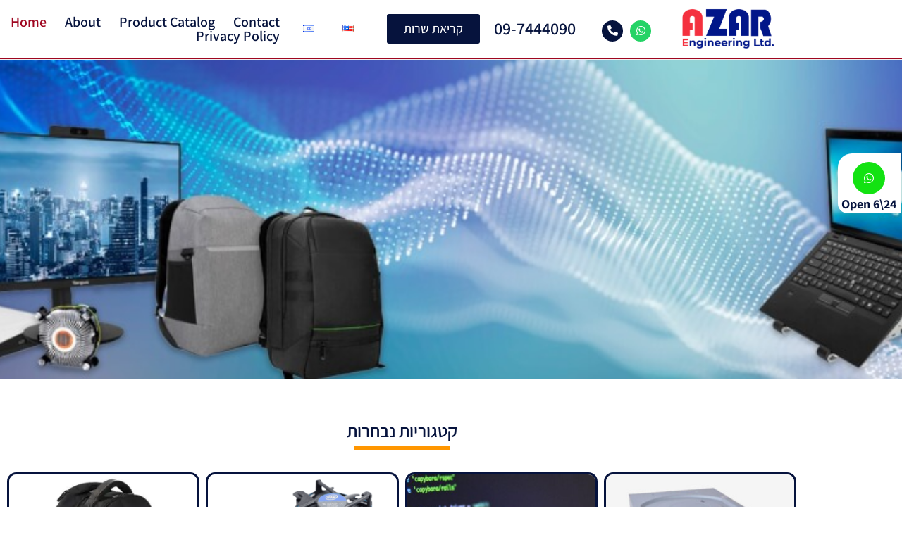

--- FILE ---
content_type: text/html; charset=UTF-8
request_url: https://www.azarelectronics.com/en/home-2/
body_size: 36745
content:
<!DOCTYPE html>
<html class="html" lang="en-US">
<head>
	<meta charset="UTF-8">
	<link rel="profile" href="https://gmpg.org/xfn/11">

	<meta name='robots' content='index, follow, max-image-preview:large, max-snippet:-1, max-video-preview:-1' />
<link rel="alternate" href="https://www.azarelectronics.com/" hreflang="he" />
<link rel="alternate" href="https://www.azarelectronics.com/en/home-2/" hreflang="en" />
<meta name="viewport" content="width=device-width, initial-scale=1">
	<!-- This site is optimized with the Yoast SEO plugin v26.7 - https://yoast.com/wordpress/plugins/seo/ -->
	<title>Azar Engineering | Computer Hardware | Laptops | Communication I</title>
	<meta name="description" content="Azar Engineering, first importers in Israel computer &amp; communication equipment, service provide, for Ministry of Defense, industry," />
	<link rel="canonical" href="https://www.azarelectronics.com/en/home-2/" />
	<meta property="og:locale" content="en_US" />
	<meta property="og:locale:alternate" content="he_IL" />
	<meta property="og:type" content="website" />
	<meta property="og:title" content="Azar Engineering | Computer Hardware | Laptops | Communication I" />
	<meta property="og:description" content="Azar Engineering, first importers in Israel computer &amp; communication equipment, service provide, for Ministry of Defense, industry," />
	<meta property="og:url" content="https://www.azarelectronics.com/en/home-2/" />
	<meta property="og:site_name" content="אזר אלקטרוניקס בע&quot;מ" />
	<meta property="article:publisher" content="https://www.facebook.com/azarelectronics/" />
	<meta property="article:modified_time" content="2024-02-29T10:35:14+00:00" />
	<meta property="og:image" content="https://www.azarelectronics.com/wp-content/uploads/2020/04/HOME-ABOUT.jpg" />
	<meta name="twitter:card" content="summary_large_image" />
	<script type="application/ld+json" class="yoast-schema-graph">{"@context":"https://schema.org","@graph":[{"@type":"WebPage","@id":"https://www.azarelectronics.com/en/home-2/","url":"https://www.azarelectronics.com/en/home-2/","name":"Azar Engineering | Computer Hardware | Laptops | Communication I","isPartOf":{"@id":"https://www.azarelectronics.com/en/home-2/#website"},"about":{"@id":"https://www.azarelectronics.com/en/home-2/#organization"},"primaryImageOfPage":{"@id":"https://www.azarelectronics.com/en/home-2/#primaryimage"},"image":{"@id":"https://www.azarelectronics.com/en/home-2/#primaryimage"},"thumbnailUrl":"https://www.azarelectronics.com/wp-content/uploads/2020/04/HOME-ABOUT.jpg","datePublished":"2020-05-11T21:04:17+00:00","dateModified":"2024-02-29T10:35:14+00:00","description":"Azar Engineering, first importers in Israel computer & communication equipment, service provide, for Ministry of Defense, industry,","breadcrumb":{"@id":"https://www.azarelectronics.com/en/home-2/#breadcrumb"},"inLanguage":"en-US","potentialAction":[{"@type":"ReadAction","target":["https://www.azarelectronics.com/en/home-2/"]}]},{"@type":"ImageObject","inLanguage":"en-US","@id":"https://www.azarelectronics.com/en/home-2/#primaryimage","url":"https://www.azarelectronics.com/wp-content/uploads/2020/04/HOME-ABOUT.jpg","contentUrl":"https://www.azarelectronics.com/wp-content/uploads/2020/04/HOME-ABOUT.jpg"},{"@type":"BreadcrumbList","@id":"https://www.azarelectronics.com/en/home-2/#breadcrumb","itemListElement":[{"@type":"ListItem","position":1,"name":"דף הבית"}]},{"@type":"WebSite","@id":"https://www.azarelectronics.com/en/home-2/#website","url":"https://www.azarelectronics.com/en/home-2/","name":"אזר אלקטרוניקס בע&quot;מ","description":"אזר אלקטרוניקס מציעה מגוון מחשבים ציוד למחשבים וציוד היקפי","publisher":{"@id":"https://www.azarelectronics.com/en/home-2/#organization"},"potentialAction":[{"@type":"SearchAction","target":{"@type":"EntryPoint","urlTemplate":"https://www.azarelectronics.com/en/home-2/?s={search_term_string}"},"query-input":{"@type":"PropertyValueSpecification","valueRequired":true,"valueName":"search_term_string"}}],"inLanguage":"en-US"},{"@type":"Organization","@id":"https://www.azarelectronics.com/en/home-2/#organization","name":"אזר אלקטרוניקס","url":"https://www.azarelectronics.com/en/home-2/","logo":{"@type":"ImageObject","inLanguage":"en-US","@id":"https://www.azarelectronics.com/en/home-2/#/schema/logo/image/","url":"https://www.azarelectronics.com/wp-content/uploads/2022/02/logo-posta.gif","contentUrl":"https://www.azarelectronics.com/wp-content/uploads/2022/02/logo-posta.gif","width":1804,"height":779,"caption":"אזר אלקטרוניקס"},"image":{"@id":"https://www.azarelectronics.com/en/home-2/#/schema/logo/image/"},"sameAs":["https://www.facebook.com/azarelectronics/"]}]}</script>
	<meta name="yandex-verification" content="d2b9444c0b0f45da" />
	<!-- / Yoast SEO plugin. -->


<link rel='dns-prefetch' href='//www.azarelectronics.com' />
<link rel='dns-prefetch' href='//fonts.googleapis.com' />
<link rel="alternate" type="application/rss+xml" title="אזר אלקטרוניקס בע&quot;מ &raquo; Feed" href="https://www.azarelectronics.com/en/feed/" />
<link rel="alternate" type="application/rss+xml" title="אזר אלקטרוניקס בע&quot;מ &raquo; Comments Feed" href="https://www.azarelectronics.com/en/comments/feed/" />
<link rel="alternate" title="oEmbed (JSON)" type="application/json+oembed" href="https://www.azarelectronics.com/wp-json/oembed/1.0/embed?url=https%3A%2F%2Fwww.azarelectronics.com%2Fen%2Fhome-2%2F&#038;lang=en" />
<link rel="alternate" title="oEmbed (XML)" type="text/xml+oembed" href="https://www.azarelectronics.com/wp-json/oembed/1.0/embed?url=https%3A%2F%2Fwww.azarelectronics.com%2Fen%2Fhome-2%2F&#038;format=xml&#038;lang=en" />
<style id='wp-img-auto-sizes-contain-inline-css'>
img:is([sizes=auto i],[sizes^="auto," i]){contain-intrinsic-size:3000px 1500px}
/*# sourceURL=wp-img-auto-sizes-contain-inline-css */
</style>
<link rel='stylesheet' id='font-awesome-css' href='https://www.azarelectronics.com/wp-content/themes/oceanwp/assets/fonts/fontawesome/css/all.min.css?ver=6.4.2' media='all' />
<link rel='stylesheet' id='berocket_aapf_widget-style-css' href='https://www.azarelectronics.com/wp-content/plugins/woocommerce-ajax-filters/assets/frontend/css/fullmain.min.css?ver=3.1.9.6' media='all' />
<style id='wp-emoji-styles-inline-css'>

	img.wp-smiley, img.emoji {
		display: inline !important;
		border: none !important;
		box-shadow: none !important;
		height: 1em !important;
		width: 1em !important;
		margin: 0 0.07em !important;
		vertical-align: -0.1em !important;
		background: none !important;
		padding: 0 !important;
	}
/*# sourceURL=wp-emoji-styles-inline-css */
</style>
<style id='classic-theme-styles-inline-css'>
/*! This file is auto-generated */
.wp-block-button__link{color:#fff;background-color:#32373c;border-radius:9999px;box-shadow:none;text-decoration:none;padding:calc(.667em + 2px) calc(1.333em + 2px);font-size:1.125em}.wp-block-file__button{background:#32373c;color:#fff;text-decoration:none}
/*# sourceURL=/wp-includes/css/classic-themes.min.css */
</style>
<link rel='stylesheet' id='betterdocs-blocks-category-slate-layout-css' href='https://www.azarelectronics.com/wp-content/plugins/betterdocs/assets/blocks/category-slate-layout/default.css?ver=4.3.4' media='all' />
<style id='global-styles-inline-css'>
:root{--wp--preset--aspect-ratio--square: 1;--wp--preset--aspect-ratio--4-3: 4/3;--wp--preset--aspect-ratio--3-4: 3/4;--wp--preset--aspect-ratio--3-2: 3/2;--wp--preset--aspect-ratio--2-3: 2/3;--wp--preset--aspect-ratio--16-9: 16/9;--wp--preset--aspect-ratio--9-16: 9/16;--wp--preset--color--black: #000000;--wp--preset--color--cyan-bluish-gray: #abb8c3;--wp--preset--color--white: #ffffff;--wp--preset--color--pale-pink: #f78da7;--wp--preset--color--vivid-red: #cf2e2e;--wp--preset--color--luminous-vivid-orange: #ff6900;--wp--preset--color--luminous-vivid-amber: #fcb900;--wp--preset--color--light-green-cyan: #7bdcb5;--wp--preset--color--vivid-green-cyan: #00d084;--wp--preset--color--pale-cyan-blue: #8ed1fc;--wp--preset--color--vivid-cyan-blue: #0693e3;--wp--preset--color--vivid-purple: #9b51e0;--wp--preset--gradient--vivid-cyan-blue-to-vivid-purple: linear-gradient(135deg,rgb(6,147,227) 0%,rgb(155,81,224) 100%);--wp--preset--gradient--light-green-cyan-to-vivid-green-cyan: linear-gradient(135deg,rgb(122,220,180) 0%,rgb(0,208,130) 100%);--wp--preset--gradient--luminous-vivid-amber-to-luminous-vivid-orange: linear-gradient(135deg,rgb(252,185,0) 0%,rgb(255,105,0) 100%);--wp--preset--gradient--luminous-vivid-orange-to-vivid-red: linear-gradient(135deg,rgb(255,105,0) 0%,rgb(207,46,46) 100%);--wp--preset--gradient--very-light-gray-to-cyan-bluish-gray: linear-gradient(135deg,rgb(238,238,238) 0%,rgb(169,184,195) 100%);--wp--preset--gradient--cool-to-warm-spectrum: linear-gradient(135deg,rgb(74,234,220) 0%,rgb(151,120,209) 20%,rgb(207,42,186) 40%,rgb(238,44,130) 60%,rgb(251,105,98) 80%,rgb(254,248,76) 100%);--wp--preset--gradient--blush-light-purple: linear-gradient(135deg,rgb(255,206,236) 0%,rgb(152,150,240) 100%);--wp--preset--gradient--blush-bordeaux: linear-gradient(135deg,rgb(254,205,165) 0%,rgb(254,45,45) 50%,rgb(107,0,62) 100%);--wp--preset--gradient--luminous-dusk: linear-gradient(135deg,rgb(255,203,112) 0%,rgb(199,81,192) 50%,rgb(65,88,208) 100%);--wp--preset--gradient--pale-ocean: linear-gradient(135deg,rgb(255,245,203) 0%,rgb(182,227,212) 50%,rgb(51,167,181) 100%);--wp--preset--gradient--electric-grass: linear-gradient(135deg,rgb(202,248,128) 0%,rgb(113,206,126) 100%);--wp--preset--gradient--midnight: linear-gradient(135deg,rgb(2,3,129) 0%,rgb(40,116,252) 100%);--wp--preset--font-size--small: 13px;--wp--preset--font-size--medium: 20px;--wp--preset--font-size--large: 36px;--wp--preset--font-size--x-large: 42px;--wp--preset--spacing--20: 0.44rem;--wp--preset--spacing--30: 0.67rem;--wp--preset--spacing--40: 1rem;--wp--preset--spacing--50: 1.5rem;--wp--preset--spacing--60: 2.25rem;--wp--preset--spacing--70: 3.38rem;--wp--preset--spacing--80: 5.06rem;--wp--preset--shadow--natural: 6px 6px 9px rgba(0, 0, 0, 0.2);--wp--preset--shadow--deep: 12px 12px 50px rgba(0, 0, 0, 0.4);--wp--preset--shadow--sharp: 6px 6px 0px rgba(0, 0, 0, 0.2);--wp--preset--shadow--outlined: 6px 6px 0px -3px rgb(255, 255, 255), 6px 6px rgb(0, 0, 0);--wp--preset--shadow--crisp: 6px 6px 0px rgb(0, 0, 0);}:where(.is-layout-flex){gap: 0.5em;}:where(.is-layout-grid){gap: 0.5em;}body .is-layout-flex{display: flex;}.is-layout-flex{flex-wrap: wrap;align-items: center;}.is-layout-flex > :is(*, div){margin: 0;}body .is-layout-grid{display: grid;}.is-layout-grid > :is(*, div){margin: 0;}:where(.wp-block-columns.is-layout-flex){gap: 2em;}:where(.wp-block-columns.is-layout-grid){gap: 2em;}:where(.wp-block-post-template.is-layout-flex){gap: 1.25em;}:where(.wp-block-post-template.is-layout-grid){gap: 1.25em;}.has-black-color{color: var(--wp--preset--color--black) !important;}.has-cyan-bluish-gray-color{color: var(--wp--preset--color--cyan-bluish-gray) !important;}.has-white-color{color: var(--wp--preset--color--white) !important;}.has-pale-pink-color{color: var(--wp--preset--color--pale-pink) !important;}.has-vivid-red-color{color: var(--wp--preset--color--vivid-red) !important;}.has-luminous-vivid-orange-color{color: var(--wp--preset--color--luminous-vivid-orange) !important;}.has-luminous-vivid-amber-color{color: var(--wp--preset--color--luminous-vivid-amber) !important;}.has-light-green-cyan-color{color: var(--wp--preset--color--light-green-cyan) !important;}.has-vivid-green-cyan-color{color: var(--wp--preset--color--vivid-green-cyan) !important;}.has-pale-cyan-blue-color{color: var(--wp--preset--color--pale-cyan-blue) !important;}.has-vivid-cyan-blue-color{color: var(--wp--preset--color--vivid-cyan-blue) !important;}.has-vivid-purple-color{color: var(--wp--preset--color--vivid-purple) !important;}.has-black-background-color{background-color: var(--wp--preset--color--black) !important;}.has-cyan-bluish-gray-background-color{background-color: var(--wp--preset--color--cyan-bluish-gray) !important;}.has-white-background-color{background-color: var(--wp--preset--color--white) !important;}.has-pale-pink-background-color{background-color: var(--wp--preset--color--pale-pink) !important;}.has-vivid-red-background-color{background-color: var(--wp--preset--color--vivid-red) !important;}.has-luminous-vivid-orange-background-color{background-color: var(--wp--preset--color--luminous-vivid-orange) !important;}.has-luminous-vivid-amber-background-color{background-color: var(--wp--preset--color--luminous-vivid-amber) !important;}.has-light-green-cyan-background-color{background-color: var(--wp--preset--color--light-green-cyan) !important;}.has-vivid-green-cyan-background-color{background-color: var(--wp--preset--color--vivid-green-cyan) !important;}.has-pale-cyan-blue-background-color{background-color: var(--wp--preset--color--pale-cyan-blue) !important;}.has-vivid-cyan-blue-background-color{background-color: var(--wp--preset--color--vivid-cyan-blue) !important;}.has-vivid-purple-background-color{background-color: var(--wp--preset--color--vivid-purple) !important;}.has-black-border-color{border-color: var(--wp--preset--color--black) !important;}.has-cyan-bluish-gray-border-color{border-color: var(--wp--preset--color--cyan-bluish-gray) !important;}.has-white-border-color{border-color: var(--wp--preset--color--white) !important;}.has-pale-pink-border-color{border-color: var(--wp--preset--color--pale-pink) !important;}.has-vivid-red-border-color{border-color: var(--wp--preset--color--vivid-red) !important;}.has-luminous-vivid-orange-border-color{border-color: var(--wp--preset--color--luminous-vivid-orange) !important;}.has-luminous-vivid-amber-border-color{border-color: var(--wp--preset--color--luminous-vivid-amber) !important;}.has-light-green-cyan-border-color{border-color: var(--wp--preset--color--light-green-cyan) !important;}.has-vivid-green-cyan-border-color{border-color: var(--wp--preset--color--vivid-green-cyan) !important;}.has-pale-cyan-blue-border-color{border-color: var(--wp--preset--color--pale-cyan-blue) !important;}.has-vivid-cyan-blue-border-color{border-color: var(--wp--preset--color--vivid-cyan-blue) !important;}.has-vivid-purple-border-color{border-color: var(--wp--preset--color--vivid-purple) !important;}.has-vivid-cyan-blue-to-vivid-purple-gradient-background{background: var(--wp--preset--gradient--vivid-cyan-blue-to-vivid-purple) !important;}.has-light-green-cyan-to-vivid-green-cyan-gradient-background{background: var(--wp--preset--gradient--light-green-cyan-to-vivid-green-cyan) !important;}.has-luminous-vivid-amber-to-luminous-vivid-orange-gradient-background{background: var(--wp--preset--gradient--luminous-vivid-amber-to-luminous-vivid-orange) !important;}.has-luminous-vivid-orange-to-vivid-red-gradient-background{background: var(--wp--preset--gradient--luminous-vivid-orange-to-vivid-red) !important;}.has-very-light-gray-to-cyan-bluish-gray-gradient-background{background: var(--wp--preset--gradient--very-light-gray-to-cyan-bluish-gray) !important;}.has-cool-to-warm-spectrum-gradient-background{background: var(--wp--preset--gradient--cool-to-warm-spectrum) !important;}.has-blush-light-purple-gradient-background{background: var(--wp--preset--gradient--blush-light-purple) !important;}.has-blush-bordeaux-gradient-background{background: var(--wp--preset--gradient--blush-bordeaux) !important;}.has-luminous-dusk-gradient-background{background: var(--wp--preset--gradient--luminous-dusk) !important;}.has-pale-ocean-gradient-background{background: var(--wp--preset--gradient--pale-ocean) !important;}.has-electric-grass-gradient-background{background: var(--wp--preset--gradient--electric-grass) !important;}.has-midnight-gradient-background{background: var(--wp--preset--gradient--midnight) !important;}.has-small-font-size{font-size: var(--wp--preset--font-size--small) !important;}.has-medium-font-size{font-size: var(--wp--preset--font-size--medium) !important;}.has-large-font-size{font-size: var(--wp--preset--font-size--large) !important;}.has-x-large-font-size{font-size: var(--wp--preset--font-size--x-large) !important;}
:where(.wp-block-post-template.is-layout-flex){gap: 1.25em;}:where(.wp-block-post-template.is-layout-grid){gap: 1.25em;}
:where(.wp-block-term-template.is-layout-flex){gap: 1.25em;}:where(.wp-block-term-template.is-layout-grid){gap: 1.25em;}
:where(.wp-block-columns.is-layout-flex){gap: 2em;}:where(.wp-block-columns.is-layout-grid){gap: 2em;}
:root :where(.wp-block-pullquote){font-size: 1.5em;line-height: 1.6;}
/*# sourceURL=global-styles-inline-css */
</style>
<style id='woocommerce-inline-inline-css'>
.woocommerce form .form-row .required { visibility: visible; }
/*# sourceURL=woocommerce-inline-inline-css */
</style>
<link rel='stylesheet' id='dgwt-wcas-style-css' href='https://www.azarelectronics.com/wp-content/plugins/ajax-search-for-woocommerce/assets/css/style.min.css?ver=1.32.2' media='all' />
<link rel='stylesheet' id='plugin-google-font-lato-css' href='http://fonts.googleapis.com/css?family=Lato%3A300%2C400%2C700&#038;ver=6.9' media='all' />
<link rel='stylesheet' id='oceanwp-woo-mini-cart-css' href='https://www.azarelectronics.com/wp-content/themes/oceanwp/assets/css/woo/woo-mini-cart.min.css?ver=6.9' media='all' />
<link rel='stylesheet' id='simple-line-icons-css' href='https://www.azarelectronics.com/wp-content/themes/oceanwp/assets/css/third/simple-line-icons.min.css?ver=2.4.0' media='all' />
<link rel='stylesheet' id='oceanwp-style-css' href='https://www.azarelectronics.com/wp-content/themes/oceanwp/assets/css/style.min.css?ver=1.0' media='all' />
<link rel='stylesheet' id='betterdocs-elementor-editor-css' href='https://www.azarelectronics.com/wp-content/plugins/betterdocs/assets/elementor/css/betterdocs-el-edit.css?ver=4.3.4' media='all' />
<link rel='stylesheet' id='elementor-frontend-css' href='https://www.azarelectronics.com/wp-content/plugins/elementor/assets/css/frontend.min.css?ver=3.34.1' media='all' />
<link rel='stylesheet' id='widget-nav-menu-css' href='https://www.azarelectronics.com/wp-content/plugins/elementor-pro/assets/css/widget-nav-menu.min.css?ver=3.34.0' media='all' />
<link rel='stylesheet' id='widget-heading-css' href='https://www.azarelectronics.com/wp-content/plugins/elementor/assets/css/widget-heading.min.css?ver=3.34.1' media='all' />
<link rel='stylesheet' id='widget-social-icons-css' href='https://www.azarelectronics.com/wp-content/plugins/elementor/assets/css/widget-social-icons.min.css?ver=3.34.1' media='all' />
<link rel='stylesheet' id='e-apple-webkit-css' href='https://www.azarelectronics.com/wp-content/plugins/elementor/assets/css/conditionals/apple-webkit.min.css?ver=3.34.1' media='all' />
<link rel='stylesheet' id='widget-image-css' href='https://www.azarelectronics.com/wp-content/plugins/elementor/assets/css/widget-image.min.css?ver=3.34.1' media='all' />
<link rel='stylesheet' id='e-sticky-css' href='https://www.azarelectronics.com/wp-content/plugins/elementor-pro/assets/css/modules/sticky.min.css?ver=3.34.0' media='all' />
<link rel='stylesheet' id='widget-divider-css' href='https://www.azarelectronics.com/wp-content/plugins/elementor/assets/css/widget-divider.min.css?ver=3.34.1' media='all' />
<link rel='stylesheet' id='widget-icon-list-css' href='https://www.azarelectronics.com/wp-content/plugins/elementor/assets/css/widget-icon-list.min.css?ver=3.34.1' media='all' />
<link rel='stylesheet' id='widget-gallery-css' href='https://www.azarelectronics.com/wp-content/plugins/elementor-pro/assets/css/widget-gallery.min.css?ver=3.34.0' media='all' />
<link rel='stylesheet' id='elementor-gallery-css' href='https://www.azarelectronics.com/wp-content/plugins/elementor/assets/lib/e-gallery/css/e-gallery.min.css?ver=1.2.0' media='all' />
<link rel='stylesheet' id='e-transitions-css' href='https://www.azarelectronics.com/wp-content/plugins/elementor-pro/assets/css/conditionals/transitions.min.css?ver=3.34.0' media='all' />
<link rel='stylesheet' id='widget-icon-box-css' href='https://www.azarelectronics.com/wp-content/plugins/elementor/assets/css/widget-icon-box.min.css?ver=3.34.1' media='all' />
<link rel='stylesheet' id='e-popup-css' href='https://www.azarelectronics.com/wp-content/plugins/elementor-pro/assets/css/conditionals/popup.min.css?ver=3.34.0' media='all' />
<link rel='stylesheet' id='eael-general-css' href='https://www.azarelectronics.com/wp-content/plugins/essential-addons-for-elementor-lite/assets/front-end/css/view/general.min.css?ver=6.5.7' media='all' />
<link rel='stylesheet' id='eael-8250-css' href='https://www.azarelectronics.com/wp-content/uploads/essential-addons-elementor/eael-8250.css?ver=1709202914' media='all' />
<link rel='stylesheet' id='elementor-icons-css' href='https://www.azarelectronics.com/wp-content/plugins/elementor/assets/lib/eicons/css/elementor-icons.min.css?ver=5.45.0' media='all' />
<style id='elementor-icons-inline-css'>

		.elementor-add-new-section .elementor-add-templately-promo-button{
            background-color: #5d4fff !important;
            background-image: url(https://www.azarelectronics.com/wp-content/plugins/essential-addons-for-elementor-lite/assets/admin/images/templately/logo-icon.svg);
            background-repeat: no-repeat;
            background-position: center center;
            position: relative;
        }
        
		.elementor-add-new-section .elementor-add-templately-promo-button > i{
            height: 12px;
        }
        
        body .elementor-add-new-section .elementor-add-section-area-button {
            margin-left: 0;
        }

		.elementor-add-new-section .elementor-add-templately-promo-button{
            background-color: #5d4fff !important;
            background-image: url(https://www.azarelectronics.com/wp-content/plugins/essential-addons-for-elementor-lite/assets/admin/images/templately/logo-icon.svg);
            background-repeat: no-repeat;
            background-position: center center;
            position: relative;
        }
        
		.elementor-add-new-section .elementor-add-templately-promo-button > i{
            height: 12px;
        }
        
        body .elementor-add-new-section .elementor-add-section-area-button {
            margin-left: 0;
        }
/*# sourceURL=elementor-icons-inline-css */
</style>
<link rel='stylesheet' id='elementor-post-27-css' href='https://www.azarelectronics.com/wp-content/uploads/elementor/css/post-27.css?ver=1768640537' media='all' />
<link rel='stylesheet' id='e-animation-fadeInUp-css' href='https://www.azarelectronics.com/wp-content/plugins/elementor/assets/lib/animations/styles/fadeInUp.min.css?ver=3.34.1' media='all' />
<link rel='stylesheet' id='swiper-css' href='https://www.azarelectronics.com/wp-content/plugins/elementor/assets/lib/swiper/v8/css/swiper.min.css?ver=8.4.5' media='all' />
<link rel='stylesheet' id='e-swiper-css' href='https://www.azarelectronics.com/wp-content/plugins/elementor/assets/css/conditionals/e-swiper.min.css?ver=3.34.1' media='all' />
<link rel='stylesheet' id='widget-slides-css' href='https://www.azarelectronics.com/wp-content/plugins/elementor-pro/assets/css/widget-slides.min.css?ver=3.34.0' media='all' />
<link rel='stylesheet' id='widget-woocommerce-products-css' href='https://www.azarelectronics.com/wp-content/plugins/elementor-pro/assets/css/widget-woocommerce-products.min.css?ver=3.34.0' media='all' />
<link rel='stylesheet' id='widget-woocommerce-categories-css' href='https://www.azarelectronics.com/wp-content/plugins/elementor-pro/assets/css/widget-woocommerce-categories.min.css?ver=3.34.0' media='all' />
<link rel='stylesheet' id='widget-spacer-css' href='https://www.azarelectronics.com/wp-content/plugins/elementor/assets/css/widget-spacer.min.css?ver=3.34.1' media='all' />
<link rel='stylesheet' id='elementor-post-8250-css' href='https://www.azarelectronics.com/wp-content/uploads/elementor/css/post-8250.css?ver=1768683110' media='all' />
<link rel='stylesheet' id='elementor-post-2097-css' href='https://www.azarelectronics.com/wp-content/uploads/elementor/css/post-2097.css?ver=1768640739' media='all' />
<link rel='stylesheet' id='elementor-post-2120-css' href='https://www.azarelectronics.com/wp-content/uploads/elementor/css/post-2120.css?ver=1768640739' media='all' />
<link rel='stylesheet' id='elementor-post-9707-css' href='https://www.azarelectronics.com/wp-content/uploads/elementor/css/post-9707.css?ver=1768640739' media='all' />
<link rel='stylesheet' id='oceanwp-woocommerce-css' href='https://www.azarelectronics.com/wp-content/themes/oceanwp/assets/css/woo/woocommerce.min.css?ver=6.9' media='all' />
<link rel='stylesheet' id='oceanwp-woo-star-font-css' href='https://www.azarelectronics.com/wp-content/themes/oceanwp/assets/css/woo/woo-star-font.min.css?ver=6.9' media='all' />
<link rel='stylesheet' id='oceanwp-woo-hover-style-css' href='https://www.azarelectronics.com/wp-content/themes/oceanwp/assets/css/woo/hover-style.min.css?ver=6.9' media='all' />
<link rel='stylesheet' id='oceanwp-woo-quick-view-css' href='https://www.azarelectronics.com/wp-content/themes/oceanwp/assets/css/woo/woo-quick-view.min.css?ver=6.9' media='all' />
<link rel='stylesheet' id='elementor-gf-local-assistant-css' href='https://www.azarelectronics.com/wp-content/uploads/elementor/google-fonts/css/assistant.css?ver=1742256961' media='all' />
<link rel='stylesheet' id='elementor-icons-shared-0-css' href='https://www.azarelectronics.com/wp-content/plugins/elementor/assets/lib/font-awesome/css/fontawesome.min.css?ver=5.15.3' media='all' />
<link rel='stylesheet' id='elementor-icons-fa-solid-css' href='https://www.azarelectronics.com/wp-content/plugins/elementor/assets/lib/font-awesome/css/solid.min.css?ver=5.15.3' media='all' />
<link rel='stylesheet' id='elementor-icons-fa-brands-css' href='https://www.azarelectronics.com/wp-content/plugins/elementor/assets/lib/font-awesome/css/brands.min.css?ver=5.15.3' media='all' />
<script type="text/template" id="tmpl-variation-template">
	<div class="woocommerce-variation-description">{{{ data.variation.variation_description }}}</div>
	<div class="woocommerce-variation-price">{{{ data.variation.price_html }}}</div>
	<div class="woocommerce-variation-availability">{{{ data.variation.availability_html }}}</div>
</script>
<script type="text/template" id="tmpl-unavailable-variation-template">
	<p role="alert">Sorry, this product is unavailable. Please choose a different combination.</p>
</script>
<script src="https://www.azarelectronics.com/wp-includes/js/jquery/jquery.min.js?ver=3.7.1" id="jquery-core-js"></script>
<script src="https://www.azarelectronics.com/wp-includes/js/jquery/jquery-migrate.min.js?ver=3.4.1" id="jquery-migrate-js"></script>
<script src="https://www.azarelectronics.com/wp-content/plugins/woocommerce/assets/js/jquery-blockui/jquery.blockUI.min.js?ver=2.7.0-wc.10.4.3" id="wc-jquery-blockui-js" defer data-wp-strategy="defer"></script>
<script id="wc-add-to-cart-js-extra">
var wc_add_to_cart_params = {"ajax_url":"/wp-admin/admin-ajax.php","wc_ajax_url":"/en/?wc-ajax=%%endpoint%%","i18n_view_cart":"View cart","cart_url":"https://www.azarelectronics.com/cart/","is_cart":"","cart_redirect_after_add":"no"};
//# sourceURL=wc-add-to-cart-js-extra
</script>
<script src="https://www.azarelectronics.com/wp-content/plugins/woocommerce/assets/js/frontend/add-to-cart.min.js?ver=10.4.3" id="wc-add-to-cart-js" defer data-wp-strategy="defer"></script>
<script src="https://www.azarelectronics.com/wp-content/plugins/woocommerce/assets/js/js-cookie/js.cookie.min.js?ver=2.1.4-wc.10.4.3" id="wc-js-cookie-js" defer data-wp-strategy="defer"></script>
<script id="woocommerce-js-extra">
var woocommerce_params = {"ajax_url":"/wp-admin/admin-ajax.php","wc_ajax_url":"/en/?wc-ajax=%%endpoint%%","i18n_password_show":"Show password","i18n_password_hide":"Hide password"};
//# sourceURL=woocommerce-js-extra
</script>
<script src="https://www.azarelectronics.com/wp-content/plugins/woocommerce/assets/js/frontend/woocommerce.min.js?ver=10.4.3" id="woocommerce-js" defer data-wp-strategy="defer"></script>
<script src="https://www.azarelectronics.com/wp-includes/js/underscore.min.js?ver=1.13.7" id="underscore-js"></script>
<script id="wp-util-js-extra">
var _wpUtilSettings = {"ajax":{"url":"/wp-admin/admin-ajax.php"}};
//# sourceURL=wp-util-js-extra
</script>
<script src="https://www.azarelectronics.com/wp-includes/js/wp-util.min.js?ver=6.9" id="wp-util-js"></script>
<script id="wc-add-to-cart-variation-js-extra">
var wc_add_to_cart_variation_params = {"wc_ajax_url":"/en/?wc-ajax=%%endpoint%%","i18n_no_matching_variations_text":"Sorry, no products matched your selection. Please choose a different combination.","i18n_make_a_selection_text":"Please select some product options before adding this product to your cart.","i18n_unavailable_text":"Sorry, this product is unavailable. Please choose a different combination.","i18n_reset_alert_text":"Your selection has been reset. Please select some product options before adding this product to your cart."};
//# sourceURL=wc-add-to-cart-variation-js-extra
</script>
<script src="https://www.azarelectronics.com/wp-content/plugins/woocommerce/assets/js/frontend/add-to-cart-variation.min.js?ver=10.4.3" id="wc-add-to-cart-variation-js" defer data-wp-strategy="defer"></script>
<script src="https://www.azarelectronics.com/wp-content/plugins/woocommerce/assets/js/flexslider/jquery.flexslider.min.js?ver=2.7.2-wc.10.4.3" id="wc-flexslider-js" defer data-wp-strategy="defer"></script>
<script id="wc-cart-fragments-js-extra">
var wc_cart_fragments_params = {"ajax_url":"/wp-admin/admin-ajax.php","wc_ajax_url":"/en/?wc-ajax=%%endpoint%%","cart_hash_key":"wc_cart_hash_2b0300eaefbbabc5eaec08729b95fd33","fragment_name":"wc_fragments_2b0300eaefbbabc5eaec08729b95fd33","request_timeout":"5000"};
//# sourceURL=wc-cart-fragments-js-extra
</script>
<script src="https://www.azarelectronics.com/wp-content/plugins/woocommerce/assets/js/frontend/cart-fragments.min.js?ver=10.4.3" id="wc-cart-fragments-js" defer data-wp-strategy="defer"></script>
<link rel="https://api.w.org/" href="https://www.azarelectronics.com/wp-json/" /><link rel="alternate" title="JSON" type="application/json" href="https://www.azarelectronics.com/wp-json/wp/v2/pages/8250" /><link rel="EditURI" type="application/rsd+xml" title="RSD" href="https://www.azarelectronics.com/xmlrpc.php?rsd" />
<meta name="generator" content="WordPress 6.9" />
<meta name="generator" content="WooCommerce 10.4.3" />
<link rel='shortlink' href='https://www.azarelectronics.com/' />
<!-- start Simple Custom CSS and JS -->
<style>
.owp-floating-bar.show {
    height: 66px;
    display: none;
    -moz-opacity: 1;
    -webkit-opacity: 1;
    opacity: 1;
    visibility: visible;
}</style>
<!-- end Simple Custom CSS and JS -->

<link rel='stylesheet' id='5722-css' href='//www.azarelectronics.com/wp-content/uploads/custom-css-js/5722.css?v=6870' media='all' />
<!-- HFCM by 99 Robots - Snippet # 1: GSC -->
<meta name="google-site-verification" content="1rTr-pSUsFITwBZLH9SOVai995DI6rwrsZx4fHWhAbs" />
<!-- /end HFCM by 99 Robots -->
<meta name="google-site-verification" content="ZtXVo5gBwmtfTTjBFrufRjRvk9U9zRtxZ1xdZZbB8l8" />
<meta name="yandex-verification" content="d2b9444c0b0f45da" />
<meta name="google-site-verification" content="SePCkLb0SQnzwOUA3w0tB8whIfSmsqIWcIeKsxpF-nk" />		<style>
			.dgwt-wcas-ico-magnifier,.dgwt-wcas-ico-magnifier-handler{max-width:20px}.dgwt-wcas-search-wrapp{max-width:600px}		</style>
			<noscript><style>.woocommerce-product-gallery{ opacity: 1 !important; }</style></noscript>
	<meta name="generator" content="Elementor 3.34.1; features: additional_custom_breakpoints; settings: css_print_method-external, google_font-enabled, font_display-auto">
			<style>
				.e-con.e-parent:nth-of-type(n+4):not(.e-lazyloaded):not(.e-no-lazyload),
				.e-con.e-parent:nth-of-type(n+4):not(.e-lazyloaded):not(.e-no-lazyload) * {
					background-image: none !important;
				}
				@media screen and (max-height: 1024px) {
					.e-con.e-parent:nth-of-type(n+3):not(.e-lazyloaded):not(.e-no-lazyload),
					.e-con.e-parent:nth-of-type(n+3):not(.e-lazyloaded):not(.e-no-lazyload) * {
						background-image: none !important;
					}
				}
				@media screen and (max-height: 640px) {
					.e-con.e-parent:nth-of-type(n+2):not(.e-lazyloaded):not(.e-no-lazyload),
					.e-con.e-parent:nth-of-type(n+2):not(.e-lazyloaded):not(.e-no-lazyload) * {
						background-image: none !important;
					}
				}
			</style>
			<link rel="icon" href="https://www.azarelectronics.com/wp-content/uploads/2022/01/cropped-logo-web-01-01-32x32.jpg" sizes="32x32" />
<link rel="icon" href="https://www.azarelectronics.com/wp-content/uploads/2022/01/cropped-logo-web-01-01-192x192.jpg" sizes="192x192" />
<link rel="apple-touch-icon" href="https://www.azarelectronics.com/wp-content/uploads/2022/01/cropped-logo-web-01-01-180x180.jpg" />
<meta name="msapplication-TileImage" content="https://www.azarelectronics.com/wp-content/uploads/2022/01/cropped-logo-web-01-01-270x270.jpg" />
<!-- OceanWP CSS -->
<style type="text/css">
/* General CSS */form input[type="text"],form input[type="password"],form input[type="email"],form input[type="url"],form input[type="date"],form input[type="month"],form input[type="time"],form input[type="datetime"],form input[type="datetime-local"],form input[type="week"],form input[type="number"],form input[type="search"],form input[type="tel"],form input[type="color"],form select,form textarea{font-size:20px}body div.wpforms-container-full .wpforms-form input[type=date],body div.wpforms-container-full .wpforms-form input[type=datetime],body div.wpforms-container-full .wpforms-form input[type=datetime-local],body div.wpforms-container-full .wpforms-form input[type=email],body div.wpforms-container-full .wpforms-form input[type=month],body div.wpforms-container-full .wpforms-form input[type=number],body div.wpforms-container-full .wpforms-form input[type=password],body div.wpforms-container-full .wpforms-form input[type=range],body div.wpforms-container-full .wpforms-form input[type=search],body div.wpforms-container-full .wpforms-form input[type=tel],body div.wpforms-container-full .wpforms-form input[type=text],body div.wpforms-container-full .wpforms-form input[type=time],body div.wpforms-container-full .wpforms-form input[type=url],body div.wpforms-container-full .wpforms-form input[type=week],body div.wpforms-container-full .wpforms-form select,body div.wpforms-container-full .wpforms-form textarea{font-size:20px}/* Header CSS */#site-header.has-header-media .overlay-header-media{background-color:rgba(0,0,0,0.5)}/* WooCommerce CSS */#owp-checkout-timeline .timeline-step{color:#cccccc}#owp-checkout-timeline .timeline-step{border-color:#cccccc}.owp-quick-view{background-color:#dd9933}.owp-quick-view:hover{background-color:#000000}/* Typography CSS */body{font-size:18px}.woocommerce ul.products li.product .button,.woocommerce ul.products li.product .product-inner .added_to_cart{font-size:18px}
</style></head>

<body class="home wp-singular page-template-default page page-id-8250 wp-custom-logo wp-embed-responsive wp-theme-oceanwp wp-child-theme-oceanwp-child-theme-master theme-oceanwp woocommerce-no-js oceanwp-theme dropdown-mobile default-breakpoint content-full-screen page-header-disabled has-breadcrumbs has-fixed-footer has-parallax-footer has-grid-list account-original-style elementor-default elementor-kit-27 elementor-page elementor-page-8250" itemscope="itemscope" itemtype="https://schema.org/WebPage">

	
	
	<div id="outer-wrap" class="site clr">

		<a class="skip-link screen-reader-text" href="#main">Skip to content</a>

		
		<div id="wrap" class="clr">

			
			
<header id="site-header" class="clr" data-height="74" itemscope="itemscope" itemtype="https://schema.org/WPHeader" role="banner">

			<header data-elementor-type="header" data-elementor-id="2097" class="elementor elementor-2097 elementor-location-header" data-elementor-post-type="elementor_library">
					<section class="elementor-section elementor-top-section elementor-element elementor-element-e3cf462 elementor-hidden-tablet elementor-hidden-mobile elementor-section-boxed elementor-section-height-default elementor-section-height-default" data-id="e3cf462" data-element_type="section" data-settings="{&quot;sticky&quot;:&quot;top&quot;,&quot;sticky_on&quot;:[&quot;desktop&quot;],&quot;sticky_offset&quot;:0,&quot;sticky_effects_offset&quot;:0,&quot;sticky_anchor_link_offset&quot;:0}">
							<div class="elementor-background-overlay"></div>
							<div class="elementor-container elementor-column-gap-default">
					<div class="elementor-column elementor-col-100 elementor-top-column elementor-element elementor-element-935829b" data-id="935829b" data-element_type="column">
			<div class="elementor-widget-wrap elementor-element-populated">
						<section class="elementor-section elementor-inner-section elementor-element elementor-element-b9e2259 elementor-section-content-middle elementor-reverse-mobile elementor-section-boxed elementor-section-height-default elementor-section-height-default" data-id="b9e2259" data-element_type="section">
						<div class="elementor-container elementor-column-gap-no">
					<div class="elementor-column elementor-col-16 elementor-inner-column elementor-element elementor-element-8a1c714" data-id="8a1c714" data-element_type="column">
			<div class="elementor-widget-wrap elementor-element-populated">
						<div class="elementor-element elementor-element-5acb9ad elementor-nav-menu__align-end elementor-nav-menu--dropdown-mobile elementor-nav-menu--stretch elementor-nav-menu__text-align-center elementor-nav-menu--toggle elementor-nav-menu--burger elementor-widget elementor-widget-nav-menu" data-id="5acb9ad" data-element_type="widget" data-settings="{&quot;full_width&quot;:&quot;stretch&quot;,&quot;layout&quot;:&quot;horizontal&quot;,&quot;submenu_icon&quot;:{&quot;value&quot;:&quot;&lt;i class=\&quot;fas fa-caret-down\&quot; aria-hidden=\&quot;true\&quot;&gt;&lt;\/i&gt;&quot;,&quot;library&quot;:&quot;fa-solid&quot;},&quot;toggle&quot;:&quot;burger&quot;}" data-widget_type="nav-menu.default">
				<div class="elementor-widget-container">
								<nav aria-label="Menu" class="elementor-nav-menu--main elementor-nav-menu__container elementor-nav-menu--layout-horizontal e--pointer-text e--animation-shrink">
				<ul id="menu-1-5acb9ad" class="elementor-nav-menu"><li class="menu-item menu-item-type-post_type menu-item-object-page menu-item-home current-menu-item page_item page-item-8250 current_page_item menu-item-9706"><a href="https://www.azarelectronics.com/en/home-2/" aria-current="page" class="elementor-item elementor-item-active">Home</a></li>
<li class="menu-item menu-item-type-post_type menu-item-object-page menu-item-2087"><a href="https://www.azarelectronics.com/en/about-2/" class="elementor-item">About</a></li>
<li class="menu-item menu-item-type-taxonomy menu-item-object-product_cat menu-item-8860"><a href="https://www.azarelectronics.com/en/product-category/product-catalog-en/" class="elementor-item">Product Catalog</a></li>
<li class="menu-item menu-item-type-post_type menu-item-object-page menu-item-9623"><a href="https://www.azarelectronics.com/en/contact/" class="elementor-item">Contact</a></li>
<li class="menu-item menu-item-type-post_type menu-item-object-page menu-item-10664"><a href="https://www.azarelectronics.com/privacy-policy/" class="elementor-item">Privacy Policy</a></li>
</ul>			</nav>
					<div class="elementor-menu-toggle" role="button" tabindex="0" aria-label="Menu Toggle" aria-expanded="false">
			<i aria-hidden="true" role="presentation" class="elementor-menu-toggle__icon--open eicon-menu-bar"></i><i aria-hidden="true" role="presentation" class="elementor-menu-toggle__icon--close eicon-close"></i>		</div>
					<nav class="elementor-nav-menu--dropdown elementor-nav-menu__container" aria-hidden="true">
				<ul id="menu-2-5acb9ad" class="elementor-nav-menu"><li class="menu-item menu-item-type-post_type menu-item-object-page menu-item-home current-menu-item page_item page-item-8250 current_page_item menu-item-9706"><a href="https://www.azarelectronics.com/en/home-2/" aria-current="page" class="elementor-item elementor-item-active" tabindex="-1">Home</a></li>
<li class="menu-item menu-item-type-post_type menu-item-object-page menu-item-2087"><a href="https://www.azarelectronics.com/en/about-2/" class="elementor-item" tabindex="-1">About</a></li>
<li class="menu-item menu-item-type-taxonomy menu-item-object-product_cat menu-item-8860"><a href="https://www.azarelectronics.com/en/product-category/product-catalog-en/" class="elementor-item" tabindex="-1">Product Catalog</a></li>
<li class="menu-item menu-item-type-post_type menu-item-object-page menu-item-9623"><a href="https://www.azarelectronics.com/en/contact/" class="elementor-item" tabindex="-1">Contact</a></li>
<li class="menu-item menu-item-type-post_type menu-item-object-page menu-item-10664"><a href="https://www.azarelectronics.com/privacy-policy/" class="elementor-item" tabindex="-1">Privacy Policy</a></li>
</ul>			</nav>
						</div>
				</div>
					</div>
		</div>
				<div class="elementor-column elementor-col-16 elementor-inner-column elementor-element elementor-element-a66074e" data-id="a66074e" data-element_type="column">
			<div class="elementor-widget-wrap elementor-element-populated">
						<div class="elementor-element elementor-element-0aa5290 elementor-widget__width-initial elementor-nav-menu--dropdown-tablet elementor-nav-menu__text-align-aside elementor-nav-menu--toggle elementor-nav-menu--burger elementor-widget elementor-widget-nav-menu" data-id="0aa5290" data-element_type="widget" data-settings="{&quot;layout&quot;:&quot;horizontal&quot;,&quot;submenu_icon&quot;:{&quot;value&quot;:&quot;&lt;i class=\&quot;fas fa-caret-down\&quot; aria-hidden=\&quot;true\&quot;&gt;&lt;\/i&gt;&quot;,&quot;library&quot;:&quot;fa-solid&quot;},&quot;toggle&quot;:&quot;burger&quot;}" data-widget_type="nav-menu.default">
				<div class="elementor-widget-container">
								<nav aria-label="Menu" class="elementor-nav-menu--main elementor-nav-menu__container elementor-nav-menu--layout-horizontal e--pointer-underline e--animation-fade">
				<ul id="menu-1-0aa5290" class="elementor-nav-menu"><li class="lang-item lang-item-19 lang-item-he lang-item-first menu-item menu-item-type-custom menu-item-object-custom menu-item-5650-he"><a href="https://www.azarelectronics.com/" hreflang="he-IL" lang="he-IL" class="elementor-item"><img src="[data-uri]" alt="עברית" width="16" height="11" style="width: 16px; height: 11px;" /></a></li>
<li class="lang-item lang-item-23 lang-item-en current-lang menu-item menu-item-type-custom menu-item-object-custom menu-item-5650-en"><a href="https://www.azarelectronics.com/en/home-2/" hreflang="en-US" lang="en-US" class="elementor-item"><img src="[data-uri]" alt="English" width="16" height="11" style="width: 16px; height: 11px;" /></a></li>
</ul>			</nav>
					<div class="elementor-menu-toggle" role="button" tabindex="0" aria-label="Menu Toggle" aria-expanded="false">
			<i aria-hidden="true" role="presentation" class="elementor-menu-toggle__icon--open eicon-menu-bar"></i><i aria-hidden="true" role="presentation" class="elementor-menu-toggle__icon--close eicon-close"></i>		</div>
					<nav class="elementor-nav-menu--dropdown elementor-nav-menu__container" aria-hidden="true">
				<ul id="menu-2-0aa5290" class="elementor-nav-menu"><li class="lang-item lang-item-19 lang-item-he lang-item-first menu-item menu-item-type-custom menu-item-object-custom menu-item-5650-he"><a href="https://www.azarelectronics.com/" hreflang="he-IL" lang="he-IL" class="elementor-item" tabindex="-1"><img src="[data-uri]" alt="עברית" width="16" height="11" style="width: 16px; height: 11px;" /></a></li>
<li class="lang-item lang-item-23 lang-item-en current-lang menu-item menu-item-type-custom menu-item-object-custom menu-item-5650-en"><a href="https://www.azarelectronics.com/en/home-2/" hreflang="en-US" lang="en-US" class="elementor-item" tabindex="-1"><img src="[data-uri]" alt="English" width="16" height="11" style="width: 16px; height: 11px;" /></a></li>
</ul>			</nav>
						</div>
				</div>
					</div>
		</div>
				<div class="elementor-column elementor-col-16 elementor-inner-column elementor-element elementor-element-d2e8c5e" data-id="d2e8c5e" data-element_type="column">
			<div class="elementor-widget-wrap elementor-element-populated">
						<div class="elementor-element elementor-element-700a255 elementor-widget elementor-widget-button" data-id="700a255" data-element_type="widget" data-widget_type="button.default">
				<div class="elementor-widget-container">
									<div class="elementor-button-wrapper">
					<a class="elementor-button elementor-button-link elementor-size-sm" href="#elementor-action%3Aaction%3Dpopup%3Aopen%26settings%3DeyJpZCI6Ijk0MTUiLCJ0b2dnbGUiOmZhbHNlfQ%3D%3D">
						<span class="elementor-button-content-wrapper">
									<span class="elementor-button-text">קריאת שרות</span>
					</span>
					</a>
				</div>
								</div>
				</div>
					</div>
		</div>
				<div class="elementor-column elementor-col-16 elementor-inner-column elementor-element elementor-element-88299a5" data-id="88299a5" data-element_type="column">
			<div class="elementor-widget-wrap elementor-element-populated">
						<div class="elementor-element elementor-element-09adf3e elementor-hidden-phone elementor-widget elementor-widget-heading" data-id="09adf3e" data-element_type="widget" data-widget_type="heading.default">
				<div class="elementor-widget-container">
					<p class="elementor-heading-title elementor-size-default"><a href="tel:09-7444090">09-7444090</a></p>				</div>
				</div>
					</div>
		</div>
				<div class="elementor-column elementor-col-16 elementor-inner-column elementor-element elementor-element-74a811e" data-id="74a811e" data-element_type="column">
			<div class="elementor-widget-wrap elementor-element-populated">
						<div class="elementor-element elementor-element-dc4a334 elementor-shape-circle elementor-grid-3 elementor-widget__width-initial e-grid-align-center elementor-widget elementor-widget-social-icons" data-id="dc4a334" data-element_type="widget" data-widget_type="social-icons.default">
				<div class="elementor-widget-container">
							<div class="elementor-social-icons-wrapper elementor-grid" role="list">
							<span class="elementor-grid-item" role="listitem">
					<a class="elementor-icon elementor-social-icon elementor-social-icon-phone-alt elementor-repeater-item-c0b08d3" href="tel:09-7444090" target="_blank">
						<span class="elementor-screen-only">Phone-alt</span>
						<i aria-hidden="true" class="fas fa-phone-alt"></i>					</a>
				</span>
							<span class="elementor-grid-item" role="listitem">
					<a class="elementor-icon elementor-social-icon elementor-social-icon-whatsapp elementor-repeater-item-83b649e" href="https://wa.me/972548824561" target="_blank">
						<span class="elementor-screen-only">Whatsapp</span>
						<i aria-hidden="true" class="fab fa-whatsapp"></i>					</a>
				</span>
					</div>
						</div>
				</div>
					</div>
		</div>
				<div class="elementor-column elementor-col-16 elementor-inner-column elementor-element elementor-element-922f1c7" data-id="922f1c7" data-element_type="column">
			<div class="elementor-widget-wrap elementor-element-populated">
						<div class="elementor-element elementor-element-1f57e6a elementor-widget elementor-widget-theme-site-logo elementor-widget-image" data-id="1f57e6a" data-element_type="widget" data-widget_type="theme-site-logo.default">
				<div class="elementor-widget-container">
											<a href="https://www.azarelectronics.com/en/home-2/">
			<img fetchpriority="high" width="756" height="327" src="https://www.azarelectronics.com/wp-content/uploads/2020/04/אזר-הנדסה-לוגו-01-e1707815544871.png" class="attachment-full size-full wp-image-9321" alt="" srcset="https://www.azarelectronics.com/wp-content/uploads/2020/04/אזר-הנדסה-לוגו-01-e1707815544871.png 756w, https://www.azarelectronics.com/wp-content/uploads/2020/04/אזר-הנדסה-לוגו-01-e1707815544871-300x130.png 300w, https://www.azarelectronics.com/wp-content/uploads/2020/04/אזר-הנדסה-לוגו-01-e1707815544871-600x260.png 600w, https://www.azarelectronics.com/wp-content/uploads/2020/04/אזר-הנדסה-לוגו-01-e1707815544871-64x28.png 64w" sizes="(max-width: 756px) 100vw, 756px" />				</a>
											</div>
				</div>
					</div>
		</div>
					</div>
		</section>
					</div>
		</div>
					</div>
		</section>
				</header>
		
</header><!-- #site-header -->


			
			<main id="main" class="site-main clr"  role="main">

				
	
	<div id="content-wrap" class="container clr">

		
		<div id="primary" class="content-area clr">

			
			<div id="content" class="site-content clr">

				
				
<article class="single-page-article clr">

	
<div class="entry clr" itemprop="text">

	
			<div data-elementor-type="wp-page" data-elementor-id="8250" class="elementor elementor-8250" data-elementor-post-type="page">
						<section class="elementor-section elementor-top-section elementor-element elementor-element-649fd9a elementor-section-full_width elementor-section-content-middle elementor-hidden-mobile elementor-section-height-default elementor-section-height-default" data-id="649fd9a" data-element_type="section" data-settings="{&quot;background_background&quot;:&quot;classic&quot;}">
						<div class="elementor-container elementor-column-gap-no">
					<div class="elementor-column elementor-col-100 elementor-top-column elementor-element elementor-element-9531ab7" data-id="9531ab7" data-element_type="column">
			<div class="elementor-widget-wrap elementor-element-populated">
						<div class="elementor-element elementor-element-2ba597b elementor--v-position-top elementor--h-position-center elementor-arrows-position-inside elementor-pagination-position-inside elementor-widget elementor-widget-slides" data-id="2ba597b" data-element_type="widget" data-settings="{&quot;navigation&quot;:&quot;both&quot;,&quot;autoplay&quot;:&quot;yes&quot;,&quot;pause_on_hover&quot;:&quot;yes&quot;,&quot;pause_on_interaction&quot;:&quot;yes&quot;,&quot;autoplay_speed&quot;:5000,&quot;infinite&quot;:&quot;yes&quot;,&quot;transition&quot;:&quot;slide&quot;,&quot;transition_speed&quot;:500}" data-widget_type="slides.default">
				<div class="elementor-widget-container">
									<div class="elementor-swiper">
					<div class="elementor-slides-wrapper elementor-main-swiper swiper" role="region" aria-roledescription="carousel" aria-label="Slides" dir="ltr" data-animation="fadeInUp">
				<div class="swiper-wrapper elementor-slides">
										<div class="elementor-repeater-item-e1b0e1a swiper-slide" role="group" aria-roledescription="slide"><div class="swiper-slide-bg" role="img" aria-label="בנר ראשי"></div><div class="swiper-slide-inner" ><div class="swiper-slide-contents"><div class="elementor-slide-heading">ציוד ופתרונות מחשוב לעסקים </div><div class="elementor-slide-description">יעוץ I מכירה I התקנה I שרות 24/7</div></div></div></div>				</div>
							</div>
				</div>
								</div>
				</div>
					</div>
		</div>
					</div>
		</section>
				<section class="elementor-section elementor-top-section elementor-element elementor-element-06b1141 elementor-section-full_width elementor-section-content-middle elementor-hidden-desktop elementor-hidden-tablet elementor-section-height-default elementor-section-height-default" data-id="06b1141" data-element_type="section" data-settings="{&quot;background_background&quot;:&quot;classic&quot;}">
						<div class="elementor-container elementor-column-gap-no">
					<div class="elementor-column elementor-col-100 elementor-top-column elementor-element elementor-element-d3d6101" data-id="d3d6101" data-element_type="column">
			<div class="elementor-widget-wrap elementor-element-populated">
						<div class="elementor-element elementor-element-8a358ab elementor--v-position-top elementor--h-position-center elementor-arrows-position-inside elementor-pagination-position-inside elementor-widget elementor-widget-slides" data-id="8a358ab" data-element_type="widget" data-settings="{&quot;navigation&quot;:&quot;both&quot;,&quot;autoplay&quot;:&quot;yes&quot;,&quot;pause_on_hover&quot;:&quot;yes&quot;,&quot;pause_on_interaction&quot;:&quot;yes&quot;,&quot;autoplay_speed&quot;:5000,&quot;infinite&quot;:&quot;yes&quot;,&quot;transition&quot;:&quot;slide&quot;,&quot;transition_speed&quot;:500}" data-widget_type="slides.default">
				<div class="elementor-widget-container">
									<div class="elementor-swiper">
					<div class="elementor-slides-wrapper elementor-main-swiper swiper" role="region" aria-roledescription="carousel" aria-label="Slides" dir="ltr" data-animation="fadeInUp">
				<div class="swiper-wrapper elementor-slides">
										<div class="elementor-repeater-item-e1b0e1a swiper-slide" role="group" aria-roledescription="slide"><div class="swiper-slide-bg" role="img" aria-label="תמונה של WhatsApp‏ 2024-02-14 בשעה 13.22.51_36e5a97c"></div><div class="swiper-slide-inner" ><div class="swiper-slide-contents"><div class="elementor-slide-heading">ציוד ופתרונות מחשוב לעסקים </div><div class="elementor-slide-description">יעוץ I מכירה I התקנה I שרות 24/7</div></div></div></div>				</div>
							</div>
				</div>
								</div>
				</div>
					</div>
		</div>
					</div>
		</section>
				<section class="elementor-section elementor-top-section elementor-element elementor-element-4a32ff5 elementor-section-boxed elementor-section-height-default elementor-section-height-default" data-id="4a32ff5" data-element_type="section">
						<div class="elementor-container elementor-column-gap-no">
					<div class="elementor-column elementor-col-100 elementor-top-column elementor-element elementor-element-4d26a8b" data-id="4d26a8b" data-element_type="column">
			<div class="elementor-widget-wrap elementor-element-populated">
						<section class="elementor-section elementor-inner-section elementor-element elementor-element-6bd69cd elementor-section-boxed elementor-section-height-default elementor-section-height-default" data-id="6bd69cd" data-element_type="section">
						<div class="elementor-container elementor-column-gap-no">
					<div class="elementor-column elementor-col-100 elementor-inner-column elementor-element elementor-element-cedafdd" data-id="cedafdd" data-element_type="column">
			<div class="elementor-widget-wrap elementor-element-populated">
						<div class="elementor-element elementor-element-179a916 elementor-widget elementor-widget-heading" data-id="179a916" data-element_type="widget" data-widget_type="heading.default">
				<div class="elementor-widget-container">
					<h3 class="elementor-heading-title elementor-size-default">קטגוריות נבחרות</h3>				</div>
				</div>
				<div class="elementor-element elementor-element-d7e4ae1 elementor-widget-divider--view-line elementor-widget elementor-widget-divider" data-id="d7e4ae1" data-element_type="widget" data-widget_type="divider.default">
				<div class="elementor-widget-container">
							<div class="elementor-divider">
			<span class="elementor-divider-separator">
						</span>
		</div>
						</div>
				</div>
					</div>
		</div>
					</div>
		</section>
					</div>
		</div>
					</div>
		</section>
				<section class="elementor-section elementor-top-section elementor-element elementor-element-610fd98 elementor-section-boxed elementor-section-height-default elementor-section-height-default" data-id="610fd98" data-element_type="section">
						<div class="elementor-container elementor-column-gap-default">
					<div class="elementor-column elementor-col-100 elementor-top-column elementor-element elementor-element-906d1b7" data-id="906d1b7" data-element_type="column">
			<div class="elementor-widget-wrap elementor-element-populated">
						<div class="elementor-element elementor-element-b57aac8 category elementor-grid-4 elementor-grid-tablet-3 elementor-grid-mobile-2 elementor-products-grid elementor-wc-products elementor-widget elementor-widget-wc-categories" data-id="b57aac8" data-element_type="widget" data-widget_type="wc-categories.default">
				<div class="elementor-widget-container">
					<div class="woocommerce columns-4">
<ul class="products elementor-grid oceanwp-row clr grid infinite-scroll-wrap">
<li class="product-category product first col span_1_of_4">
	<a aria-label="Visit product category Targus" href="https://www.azarelectronics.com/en/product-category/product-catalog-en/01-targus2-en/"><div class="product-inner clr"><div class="woo-entry-image clr"><a href="https://www.azarelectronics.com/en/product-category/product-catalog-en/01-targus2-en/"><img loading="lazy" decoding="async" src="https://www.azarelectronics.com/wp-content/uploads/2022/05/TSB700EU-H-1-300x300.webp" alt="Targus" width="300" height="300" srcset="https://www.azarelectronics.com/wp-content/uploads/2022/05/TSB700EU-H-1-300x300.webp 300w, https://www.azarelectronics.com/wp-content/uploads/2022/05/TSB700EU-H-1-150x150.webp 150w, https://www.azarelectronics.com/wp-content/uploads/2022/05/TSB700EU-H-1-100x100.webp 100w, https://www.azarelectronics.com/wp-content/uploads/2022/05/TSB700EU-H-1-64x64.webp 64w, https://www.azarelectronics.com/wp-content/uploads/2022/05/TSB700EU-H-1.webp 600w" sizes="(max-width: 300px) 100vw, 300px" /></a></div><div class="woo-entry-inner clr"><a href="https://www.azarelectronics.com/en/product-category/product-catalog-en/01-targus2-en/">		<h2 class="woocommerce-loop-category__title">
			Targus <mark class="count">(99)</mark>		</h2>
		</a></div></div></a></li>
<li class="product-category product col span_1_of_4">
	<a aria-label="Visit product category Cooling Solutions" href="https://www.azarelectronics.com/en/product-category/product-catalog-en/cooling-solutions-en/"><div class="product-inner clr"><div class="woo-entry-image clr"><a href="https://www.azarelectronics.com/en/product-category/product-catalog-en/cooling-solutions-en/"><img loading="lazy" decoding="async" src="https://www.azarelectronics.com/wp-content/uploads/2024/02/פתרונות-קרור-משולב-1-300x300.png" alt="Cooling Solutions" width="300" height="300" srcset="https://www.azarelectronics.com/wp-content/uploads/2024/02/פתרונות-קרור-משולב-1-300x300.png 300w, https://www.azarelectronics.com/wp-content/uploads/2024/02/פתרונות-קרור-משולב-1-150x150.png 150w, https://www.azarelectronics.com/wp-content/uploads/2024/02/פתרונות-קרור-משולב-1-768x768.png 768w, https://www.azarelectronics.com/wp-content/uploads/2024/02/פתרונות-קרור-משולב-1-600x600.png 600w, https://www.azarelectronics.com/wp-content/uploads/2024/02/פתרונות-קרור-משולב-1-100x100.png 100w, https://www.azarelectronics.com/wp-content/uploads/2024/02/פתרונות-קרור-משולב-1-64x64.png 64w, https://www.azarelectronics.com/wp-content/uploads/2024/02/פתרונות-קרור-משולב-1.png 800w" sizes="(max-width: 300px) 100vw, 300px" /></a></div><div class="woo-entry-inner clr"><a href="https://www.azarelectronics.com/en/product-category/product-catalog-en/cooling-solutions-en/">		<h2 class="woocommerce-loop-category__title">
			Cooling Solutions <mark class="count">(54)</mark>		</h2>
		</a></div></div></a></li>
<li class="product-category product col span_1_of_4">
	<a aria-label="Visit product category Software Solutions" href="https://www.azarelectronics.com/en/product-category/product-catalog-en/software-solutions-en/"><div class="product-inner clr"><div class="woo-entry-image clr"><a href="https://www.azarelectronics.com/en/product-category/product-catalog-en/software-solutions-en/"><img loading="lazy" decoding="async" src="https://www.azarelectronics.com/wp-content/uploads/2020/12/Software-Solutions-1-300x300.jpg" alt="Software Solutions" width="300" height="300" srcset="https://www.azarelectronics.com/wp-content/uploads/2020/12/Software-Solutions-1-300x300.jpg 300w, https://www.azarelectronics.com/wp-content/uploads/2020/12/Software-Solutions-1-150x150.jpg 150w, https://www.azarelectronics.com/wp-content/uploads/2020/12/Software-Solutions-1-100x100.jpg 100w" sizes="(max-width: 300px) 100vw, 300px" /></a></div><div class="woo-entry-inner clr"><a href="https://www.azarelectronics.com/en/product-category/product-catalog-en/software-solutions-en/">		<h2 class="woocommerce-loop-category__title">
			Software Solutions <mark class="count">(2)</mark>		</h2>
		</a></div></div></a></li>
<li class="product-category product last col span_1_of_4">
	<a aria-label="Visit product category TEAC Drives" href="https://www.azarelectronics.com/en/product-category/product-catalog-en/teac-drives/"><div class="product-inner clr"><div class="woo-entry-image clr"><a href="https://www.azarelectronics.com/en/product-category/product-catalog-en/teac-drives/"><img loading="lazy" decoding="async" src="https://www.azarelectronics.com/wp-content/uploads/2020/07/caratula-105-300x300.jpg" alt="TEAC Drives" width="300" height="300" srcset="https://www.azarelectronics.com/wp-content/uploads/2020/07/caratula-105-300x300.jpg 300w, https://www.azarelectronics.com/wp-content/uploads/2020/07/caratula-105-150x150.jpg 150w, https://www.azarelectronics.com/wp-content/uploads/2020/07/caratula-105-100x100.jpg 100w, https://www.azarelectronics.com/wp-content/uploads/2020/07/caratula-105-64x64.jpg 64w, https://www.azarelectronics.com/wp-content/uploads/2020/07/caratula-105.jpg 400w" sizes="(max-width: 300px) 100vw, 300px" /></a></div><div class="woo-entry-inner clr"><a href="https://www.azarelectronics.com/en/product-category/product-catalog-en/teac-drives/">		<h2 class="woocommerce-loop-category__title">
			TEAC Drives <mark class="count">(3)</mark>		</h2>
		</a></div></div></a></li>
</ul>
</div>				</div>
				</div>
					</div>
		</div>
					</div>
		</section>
				<section class="elementor-section elementor-top-section elementor-element elementor-element-64d5f37 elementor-section-boxed elementor-section-height-default elementor-section-height-default" data-id="64d5f37" data-element_type="section">
						<div class="elementor-container elementor-column-gap-default">
					<div class="elementor-column elementor-col-100 elementor-top-column elementor-element elementor-element-4d6bb29" data-id="4d6bb29" data-element_type="column">
			<div class="elementor-widget-wrap elementor-element-populated">
						<div class="elementor-element elementor-element-85dd595 category elementor-grid-4 elementor-grid-tablet-3 elementor-grid-mobile-2 elementor-products-grid elementor-wc-products elementor-widget elementor-widget-wc-categories" data-id="85dd595" data-element_type="widget" data-widget_type="wc-categories.default">
				<div class="elementor-widget-container">
					<div class="woocommerce columns-4">
<ul class="products elementor-grid oceanwp-row clr grid infinite-scroll-wrap">
<li class="product-category product first col span_1_of_4">
	<a aria-label="Visit product category SecuGen Fingerprint Reader" href="https://www.azarelectronics.com/en/product-category/product-catalog-en/04-secugen-fingerprint-reader-1-en/"><div class="product-inner clr"><div class="woo-entry-image clr"><a href="https://www.azarelectronics.com/en/product-category/product-catalog-en/04-secugen-fingerprint-reader-1-en/"><img loading="lazy" decoding="async" src="https://www.azarelectronics.com/wp-content/uploads/2020/08/caratula-1-300x300.jpg" alt="SecuGen Fingerprint Reader" width="300" height="300" srcset="https://www.azarelectronics.com/wp-content/uploads/2020/08/caratula-1-300x300.jpg 300w, https://www.azarelectronics.com/wp-content/uploads/2020/08/caratula-1-150x150.jpg 150w, https://www.azarelectronics.com/wp-content/uploads/2020/08/caratula-1-100x100.jpg 100w, https://www.azarelectronics.com/wp-content/uploads/2020/08/caratula-1-64x64.jpg 64w, https://www.azarelectronics.com/wp-content/uploads/2020/08/caratula-1.jpg 400w" sizes="(max-width: 300px) 100vw, 300px" /></a></div><div class="woo-entry-inner clr"><a href="https://www.azarelectronics.com/en/product-category/product-catalog-en/04-secugen-fingerprint-reader-1-en/">		<h2 class="woocommerce-loop-category__title">
			SecuGen Fingerprint Reader <mark class="count">(14)</mark>		</h2>
		</a></div></div></a></li>
<li class="product-category product col span_1_of_4">
	<a aria-label="Visit product category Intel Network Cards" href="https://www.azarelectronics.com/en/product-category/product-catalog-en/intel-network-cards-en/"><div class="product-inner clr"><div class="woo-entry-image clr"><a href="https://www.azarelectronics.com/en/product-category/product-catalog-en/intel-network-cards-en/"><img loading="lazy" decoding="async" src="https://www.azarelectronics.com/wp-content/uploads/2022/01/caratula-300x300.jpg" alt="Intel Network Cards" width="300" height="300" srcset="https://www.azarelectronics.com/wp-content/uploads/2022/01/caratula-300x300.jpg 300w, https://www.azarelectronics.com/wp-content/uploads/2022/01/caratula-150x150.jpg 150w, https://www.azarelectronics.com/wp-content/uploads/2022/01/caratula-100x100.jpg 100w, https://www.azarelectronics.com/wp-content/uploads/2022/01/caratula-64x64.jpg 64w, https://www.azarelectronics.com/wp-content/uploads/2022/01/caratula.jpg 400w" sizes="(max-width: 300px) 100vw, 300px" /></a></div><div class="woo-entry-inner clr"><a href="https://www.azarelectronics.com/en/product-category/product-catalog-en/intel-network-cards-en/">		<h2 class="woocommerce-loop-category__title">
			Intel Network Cards <mark class="count">(10)</mark>		</h2>
		</a></div></div></a></li>
<li class="product-category product col span_1_of_4">
	<a aria-label="Visit product category Hardware and peripherals" href="https://www.azarelectronics.com/en/product-category/product-catalog-en/hardware-and-peripherals-en/"><div class="product-inner clr"><div class="woo-entry-image clr"><a href="https://www.azarelectronics.com/en/product-category/product-catalog-en/hardware-and-peripherals-en/"><img loading="lazy" decoding="async" src="https://www.azarelectronics.com/wp-content/uploads/2020/07/חומרה-וציוד-היקפי-300x300.jpg" alt="Hardware and peripherals" width="300" height="300" srcset="https://www.azarelectronics.com/wp-content/uploads/2020/07/חומרה-וציוד-היקפי-300x300.jpg 300w, https://www.azarelectronics.com/wp-content/uploads/2020/07/חומרה-וציוד-היקפי-1024x1024.jpg 1024w, https://www.azarelectronics.com/wp-content/uploads/2020/07/חומרה-וציוד-היקפי-150x150.jpg 150w, https://www.azarelectronics.com/wp-content/uploads/2020/07/חומרה-וציוד-היקפי-768x768.jpg 768w, https://www.azarelectronics.com/wp-content/uploads/2020/07/חומרה-וציוד-היקפי-1536x1536.jpg 1536w, https://www.azarelectronics.com/wp-content/uploads/2020/07/חומרה-וציוד-היקפי-600x600.jpg 600w, https://www.azarelectronics.com/wp-content/uploads/2020/07/חומרה-וציוד-היקפי-100x100.jpg 100w, https://www.azarelectronics.com/wp-content/uploads/2020/07/חומרה-וציוד-היקפי-64x64.jpg 64w, https://www.azarelectronics.com/wp-content/uploads/2020/07/חומרה-וציוד-היקפי.jpg 1667w" sizes="(max-width: 300px) 100vw, 300px" /></a></div><div class="woo-entry-inner clr"><a href="https://www.azarelectronics.com/en/product-category/product-catalog-en/hardware-and-peripherals-en/">		<h2 class="woocommerce-loop-category__title">
			Hardware and peripherals <mark class="count">(118)</mark>		</h2>
		</a></div></div></a></li>
<li class="product-category product last col span_1_of_4">
	<a aria-label="Visit product category Branded transformers CWT" href="https://www.azarelectronics.com/en/product-category/product-catalog-en/branded-transformers-cwt-en/"><div class="product-inner clr"><div class="woo-entry-image clr"><a href="https://www.azarelectronics.com/en/product-category/product-catalog-en/branded-transformers-cwt-en/"><img loading="lazy" decoding="async" src="https://www.azarelectronics.com/wp-content/uploads/2020/07/caratula-67-300x300.jpg" alt="Branded transformers CWT" width="300" height="300" srcset="https://www.azarelectronics.com/wp-content/uploads/2020/07/caratula-67-300x300.jpg 300w, https://www.azarelectronics.com/wp-content/uploads/2020/07/caratula-67-1024x1024.jpg 1024w, https://www.azarelectronics.com/wp-content/uploads/2020/07/caratula-67-150x150.jpg 150w, https://www.azarelectronics.com/wp-content/uploads/2020/07/caratula-67-768x768.jpg 768w, https://www.azarelectronics.com/wp-content/uploads/2020/07/caratula-67-1536x1536.jpg 1536w, https://www.azarelectronics.com/wp-content/uploads/2020/07/caratula-67-600x600.jpg 600w, https://www.azarelectronics.com/wp-content/uploads/2020/07/caratula-67-100x100.jpg 100w, https://www.azarelectronics.com/wp-content/uploads/2020/07/caratula-67-64x64.jpg 64w, https://www.azarelectronics.com/wp-content/uploads/2020/07/caratula-67.jpg 1667w" sizes="(max-width: 300px) 100vw, 300px" /></a></div><div class="woo-entry-inner clr"><a href="https://www.azarelectronics.com/en/product-category/product-catalog-en/branded-transformers-cwt-en/">		<h2 class="woocommerce-loop-category__title">
			Branded transformers CWT <mark class="count">(22)</mark>		</h2>
		</a></div></div></a></li>
</ul>
</div>				</div>
				</div>
					</div>
		</div>
					</div>
		</section>
				<section class="elementor-section elementor-top-section elementor-element elementor-element-1038f1a elementor-section-boxed elementor-section-height-default elementor-section-height-default" data-id="1038f1a" data-element_type="section">
						<div class="elementor-container elementor-column-gap-default">
					<div class="elementor-column elementor-col-100 elementor-top-column elementor-element elementor-element-b273d44" data-id="b273d44" data-element_type="column">
			<div class="elementor-widget-wrap elementor-element-populated">
						<div class="elementor-element elementor-element-84145e4 elementor-align-center elementor-widget elementor-widget-button" data-id="84145e4" data-element_type="widget" data-widget_type="button.default">
				<div class="elementor-widget-container">
									<div class="elementor-button-wrapper">
					<a class="elementor-button elementor-button-link elementor-size-sm" href="https://www.azarelectronics.com/en/product-category/product-catalog-en/">
						<span class="elementor-button-content-wrapper">
									<span class="elementor-button-text">לכל הקטגוריות</span>
					</span>
					</a>
				</div>
								</div>
				</div>
				<div class="elementor-element elementor-element-9d08cd5 elementor-widget elementor-widget-spacer" data-id="9d08cd5" data-element_type="widget" data-widget_type="spacer.default">
				<div class="elementor-widget-container">
							<div class="elementor-spacer">
			<div class="elementor-spacer-inner"></div>
		</div>
						</div>
				</div>
					</div>
		</div>
					</div>
		</section>
				<section class="elementor-section elementor-top-section elementor-element elementor-element-c40fc28 elementor-section-boxed elementor-section-height-default elementor-section-height-default" data-id="c40fc28" data-element_type="section">
						<div class="elementor-container elementor-column-gap-default">
					<div class="elementor-column elementor-col-50 elementor-top-column elementor-element elementor-element-5f0ed04" data-id="5f0ed04" data-element_type="column">
			<div class="elementor-widget-wrap elementor-element-populated">
						<div class="elementor-element elementor-element-9ca0380 elementor-widget elementor-widget-heading" data-id="9ca0380" data-element_type="widget" data-widget_type="heading.default">
				<div class="elementor-widget-container">
					<h3 class="elementor-heading-title elementor-size-default">אודות</h3>				</div>
				</div>
				<div class="elementor-element elementor-element-a234a0c elementor-widget-divider--view-line elementor-widget elementor-widget-divider" data-id="a234a0c" data-element_type="widget" data-widget_type="divider.default">
				<div class="elementor-widget-container">
							<div class="elementor-divider">
			<span class="elementor-divider-separator">
						</span>
		</div>
						</div>
				</div>
				<div class="elementor-element elementor-element-23f2763 elementor-widget elementor-widget-text-editor" data-id="23f2763" data-element_type="widget" data-widget_type="text-editor.default">
				<div class="elementor-widget-container">
									<p>Azar Engineering קיימת מעל 35 שנים ונחשבת לאחת החברות המובילות בישראל בתחום המחשוב. החברה מציעה מגוון רחב של שירותים ופתרונות ללקוחות מוסדיים ועסקיים.</p><p>בינהם אספקת חומרה למחשבים, פתרונות תקשורת מתקדמים, ואפיון הצרכים הטכנולוגים לכל חברה. כמו כן ספקים מורשים של מוסדות וגופים גדולים במשק.</p>								</div>
				</div>
				<div class="elementor-element elementor-element-d2d604a elementor-widget elementor-widget-spacer" data-id="d2d604a" data-element_type="widget" data-widget_type="spacer.default">
				<div class="elementor-widget-container">
							<div class="elementor-spacer">
			<div class="elementor-spacer-inner"></div>
		</div>
						</div>
				</div>
				<div class="elementor-element elementor-element-7dee271 elementor-align-right elementor-widget elementor-widget-button" data-id="7dee271" data-element_type="widget" data-widget_type="button.default">
				<div class="elementor-widget-container">
									<div class="elementor-button-wrapper">
					<a class="elementor-button elementor-button-link elementor-size-sm" href="https://www.azarelectronics.com/about/">
						<span class="elementor-button-content-wrapper">
									<span class="elementor-button-text">קרא עוד</span>
					</span>
					</a>
				</div>
								</div>
				</div>
				<div class="elementor-element elementor-element-9595c07 elementor-widget elementor-widget-spacer" data-id="9595c07" data-element_type="widget" data-widget_type="spacer.default">
				<div class="elementor-widget-container">
							<div class="elementor-spacer">
			<div class="elementor-spacer-inner"></div>
		</div>
						</div>
				</div>
					</div>
		</div>
				<div class="elementor-column elementor-col-50 elementor-top-column elementor-element elementor-element-6c532f0" data-id="6c532f0" data-element_type="column">
			<div class="elementor-widget-wrap elementor-element-populated">
						<div class="elementor-element elementor-element-7bc59f0 elementor-widget elementor-widget-image" data-id="7bc59f0" data-element_type="widget" data-widget_type="image.default">
				<div class="elementor-widget-container">
															<img loading="lazy" decoding="async" width="768" height="600" src="https://www.azarelectronics.com/wp-content/uploads/2020/04/HOME-ABOUT.jpg" class="attachment-full size-full wp-image-103" alt="אזר אלקטרוניקס אודות" srcset="https://www.azarelectronics.com/wp-content/uploads/2020/04/HOME-ABOUT.jpg 768w, https://www.azarelectronics.com/wp-content/uploads/2020/04/HOME-ABOUT-300x234.jpg 300w, https://www.azarelectronics.com/wp-content/uploads/2020/04/HOME-ABOUT-600x469.jpg 600w" sizes="(max-width: 768px) 100vw, 768px" />															</div>
				</div>
					</div>
		</div>
					</div>
		</section>
				<section class="elementor-section elementor-top-section elementor-element elementor-element-28eeea5 elementor-section-boxed elementor-section-height-default elementor-section-height-default" data-id="28eeea5" data-element_type="section" data-settings="{&quot;background_background&quot;:&quot;classic&quot;}">
						<div class="elementor-container elementor-column-gap-default">
					<div class="elementor-column elementor-col-100 elementor-top-column elementor-element elementor-element-d371864" data-id="d371864" data-element_type="column">
			<div class="elementor-widget-wrap elementor-element-populated">
						<div class="elementor-element elementor-element-82bf06f elementor-widget elementor-widget-heading" data-id="82bf06f" data-element_type="widget" data-widget_type="heading.default">
				<div class="elementor-widget-container">
					<h3 class="elementor-heading-title elementor-size-default">שירותי החברה
</h3>				</div>
				</div>
				<div class="elementor-element elementor-element-db93431 elementor-widget-divider--view-line elementor-widget elementor-widget-divider" data-id="db93431" data-element_type="widget" data-widget_type="divider.default">
				<div class="elementor-widget-container">
							<div class="elementor-divider">
			<span class="elementor-divider-separator">
						</span>
		</div>
						</div>
				</div>
				<div class="elementor-element elementor-element-34056cd elementor-widget elementor-widget-text-editor" data-id="34056cd" data-element_type="widget" data-widget_type="text-editor.default">
				<div class="elementor-widget-container">
									<p>יכולים לפתור את בעיות החומרה והתוכנה שלכם!!!</p>								</div>
				</div>
				<div class="elementor-element elementor-element-622fa00 elementor-widget elementor-widget-eael-interactive-circle" data-id="622fa00" data-element_type="widget" data-widget_type="eael-interactive-circle.default">
				<div class="elementor-widget-container">
					        <div id="eael-interactive-circle-622fa00" class="eael-interactive-circle" data-tabid="622fa00">
			
                <div class="eael-circle-wrapper eael-interactive-circle-preset-2 eael-interactive-circle-event-hover eael-circle-responsive-view" data-appearance="eael-interactive-circle-animation-3" data-autoplay="0" data-autoplay-interval="2000">
                    <div class="eael-circle-info">
                        <div class="eael-circle-inner" data-items="4">
							                                <div class="eael-circle-item elementor-repeater-item-1ee1321">
                                    <div aria-controls="eael-interactive-1" tabindex="0" class="eael-circle-btn " id="eael-circle-item-1">
                                        <div class="eael-circle-icon-shapes">
                                            <div class="eael-shape-1"></div>
                                            <div class="eael-shape-2"></div>
                                        </div>

										<!-- Start URL support -->
																					<div class="eael-circle-btn-icon">
												<div class="eael-circle-btn-icon-inner">
													<i class="fas fa-handshake"></i><span class="eael-circle-btn-txt"></span>												</div>
                                        	</div>
																					<!-- End URL support -->

                                    </div>
                                    <div class="eael-circle-btn-content eael-circle-item-1 ">
                                        <div id="eael-interactive1" aria-labelledby="eael-circle-item-1" class="eael-circle-content">
																							<div class="eael-circle-content-icon">
																									</div>
																						<p><strong>נותני שירות למשרד הביטחון</strong></p><p><strong> ותעשייה אווירית</strong></p><p>מספר ספק משרד הביטחון<br />83091311 | מספר ספק תעשייה האווירית<br />i2870</p>                                        </div>
                                    </div>
                                </div>
							                                <div class="eael-circle-item elementor-repeater-item-0d3226c">
                                    <div aria-controls="eael-interactive-2" tabindex="0" class="eael-circle-btn " id="eael-circle-item-2">
                                        <div class="eael-circle-icon-shapes">
                                            <div class="eael-shape-1"></div>
                                            <div class="eael-shape-2"></div>
                                        </div>

										<!-- Start URL support -->
																					<div class="eael-circle-btn-icon">
												<div class="eael-circle-btn-icon-inner">
													<i class="fas fa-user"></i><span class="eael-circle-btn-txt"></span>												</div>
                                        	</div>
																					<!-- End URL support -->

                                    </div>
                                    <div class="eael-circle-btn-content eael-circle-item-2 ">
                                        <div id="eael-interactive2" aria-labelledby="eael-circle-item-2" class="eael-circle-content">
																							<div class="eael-circle-content-icon">
																									</div>
																						<p><strong>ייעוץ ואפיון</strong></p><p>אנחנו יודעים לבצע התאמה של פתרונות מחשוב לצרכי העסק</p>                                        </div>
                                    </div>
                                </div>
							                                <div class="eael-circle-item elementor-repeater-item-634ded6">
                                    <div aria-controls="eael-interactive-3" tabindex="0" class="eael-circle-btn active" id="eael-circle-item-3">
                                        <div class="eael-circle-icon-shapes">
                                            <div class="eael-shape-1"></div>
                                            <div class="eael-shape-2"></div>
                                        </div>

										<!-- Start URL support -->
																					<div class="eael-circle-btn-icon">
												<div class="eael-circle-btn-icon-inner">
													<i class="fas fa-wrench"></i><span class="eael-circle-btn-txt"></span>												</div>
                                        	</div>
																					<!-- End URL support -->

                                    </div>
                                    <div class="eael-circle-btn-content eael-circle-item-3 active">
                                        <div id="eael-interactive3" aria-labelledby="eael-circle-item-3" class="eael-circle-content">
																							<div class="eael-circle-content-icon">
																									</div>
																						<p><strong>פתרונות בתחום המחשוב לארגונים ועסקים</strong></p><p>אפיון, ייעוץ, תמיכה ותחזוקה למחשוב ותקשורת לעסקים וחברות</p>                                        </div>
                                    </div>
                                </div>
							                                <div class="eael-circle-item elementor-repeater-item-75d3b89">
                                    <div aria-controls="eael-interactive-4" tabindex="0" class="eael-circle-btn " id="eael-circle-item-4">
                                        <div class="eael-circle-icon-shapes">
                                            <div class="eael-shape-1"></div>
                                            <div class="eael-shape-2"></div>
                                        </div>

										<!-- Start URL support -->
																					<div class="eael-circle-btn-icon">
												<div class="eael-circle-btn-icon-inner">
													<i class="fas fa-mouse"></i><span class="eael-circle-btn-txt"></span>												</div>
                                        	</div>
																					<!-- End URL support -->

                                    </div>
                                    <div class="eael-circle-btn-content eael-circle-item-4 ">
                                        <div id="eael-interactive4" aria-labelledby="eael-circle-item-4" class="eael-circle-content">
																							<div class="eael-circle-content-icon">
																									</div>
																						<p><strong>ציוד היקפי</strong></p><p>יבואנים של ציוד הקפי איכותי למחשבים | שרתים | תקשורת</p>                                        </div>
                                    </div>
                                </div>
							
                        </div>
                    </div>
                </div>
			
        </div>
					</div>
				</div>
					</div>
		</div>
					</div>
		</section>
				</div>
		
	
</div>

</article>

				
			</div><!-- #content -->

			
		</div><!-- #primary -->

		
	</div><!-- #content-wrap -->

	

	</main><!-- #main -->

	
	
			<footer data-elementor-type="footer" data-elementor-id="2120" class="elementor elementor-2120 elementor-location-footer" data-elementor-post-type="elementor_library">
					<section class="elementor-section elementor-top-section elementor-element elementor-element-a3c7c3c elementor-section-boxed elementor-section-height-default elementor-section-height-default" data-id="a3c7c3c" data-element_type="section" data-settings="{&quot;background_background&quot;:&quot;classic&quot;}">
							<div class="elementor-background-overlay"></div>
							<div class="elementor-container elementor-column-gap-no">
					<div class="elementor-column elementor-col-100 elementor-top-column elementor-element elementor-element-c761352" data-id="c761352" data-element_type="column">
			<div class="elementor-widget-wrap elementor-element-populated">
						<section class="elementor-section elementor-inner-section elementor-element elementor-element-7364fe2 elementor-section-boxed elementor-section-height-default elementor-section-height-default" data-id="7364fe2" data-element_type="section">
						<div class="elementor-container elementor-column-gap-default">
					<div class="elementor-column elementor-col-100 elementor-inner-column elementor-element elementor-element-27db752" data-id="27db752" data-element_type="column">
			<div class="elementor-widget-wrap elementor-element-populated">
						<div class="elementor-element elementor-element-27c286e elementor-widget elementor-widget-heading" data-id="27c286e" data-element_type="widget" data-widget_type="heading.default">
				<div class="elementor-widget-container">
					<h3 class="elementor-heading-title elementor-size-default">יצירת קשר</h3>				</div>
				</div>
				<div class="elementor-element elementor-element-c2c4118 elementor-widget-divider--view-line elementor-widget elementor-widget-divider" data-id="c2c4118" data-element_type="widget" data-widget_type="divider.default">
				<div class="elementor-widget-container">
							<div class="elementor-divider">
			<span class="elementor-divider-separator">
						</span>
		</div>
						</div>
				</div>
					</div>
		</div>
					</div>
		</section>
				<section class="elementor-section elementor-inner-section elementor-element elementor-element-f9d8d63 elementor-section-boxed elementor-section-height-default elementor-section-height-default" data-id="f9d8d63" data-element_type="section">
						<div class="elementor-container elementor-column-gap-default">
					<div class="elementor-column elementor-col-50 elementor-inner-column elementor-element elementor-element-097ed26" data-id="097ed26" data-element_type="column" data-settings="{&quot;background_background&quot;:&quot;classic&quot;}">
			<div class="elementor-widget-wrap elementor-element-populated">
					<div class="elementor-background-overlay"></div>
						<div class="elementor-element elementor-element-932d1ec elementor-widget elementor-widget-heading" data-id="932d1ec" data-element_type="widget" data-widget_type="heading.default">
				<div class="elementor-widget-container">
					<h3 class="elementor-heading-title elementor-size-default">פרטי התקשרות</h3>				</div>
				</div>
				<div class="elementor-element elementor-element-2b8d236 elementor-widget-divider--view-line elementor-widget elementor-widget-divider" data-id="2b8d236" data-element_type="widget" data-widget_type="divider.default">
				<div class="elementor-widget-container">
							<div class="elementor-divider">
			<span class="elementor-divider-separator">
						</span>
		</div>
						</div>
				</div>
				<div class="elementor-element elementor-element-bd94fa0 elementor-widget elementor-widget-text-editor" data-id="bd94fa0" data-element_type="widget" data-widget_type="text-editor.default">
				<div class="elementor-widget-container">
									<p>אתם מוזמנים ליצור אתנו קשר</p>								</div>
				</div>
				<div class="elementor-element elementor-element-c034a6a elementor-icon-list--layout-inline elementor-widget__width-inherit elementor-list-item-link-full_width elementor-widget elementor-widget-icon-list" data-id="c034a6a" data-element_type="widget" data-widget_type="icon-list.default">
				<div class="elementor-widget-container">
							<ul class="elementor-icon-list-items elementor-inline-items">
							<li class="elementor-icon-list-item elementor-inline-item">
											<a href="tel:0548824561">

												<span class="elementor-icon-list-icon">
							<i aria-hidden="true" class="fas fa-mobile-alt"></i>						</span>
										<span class="elementor-icon-list-text">054-8824561</span>
											</a>
									</li>
								<li class="elementor-icon-list-item elementor-inline-item">
											<a href="tel:09-7444090">

												<span class="elementor-icon-list-icon">
							<i aria-hidden="true" class="fas fa-phone-square-alt"></i>						</span>
										<span class="elementor-icon-list-text">09-7444090</span>
											</a>
									</li>
								<li class="elementor-icon-list-item elementor-inline-item">
											<span class="elementor-icon-list-icon">
							<i aria-hidden="true" class="fas fa-fax"></i>						</span>
										<span class="elementor-icon-list-text">09-7444076</span>
									</li>
								<li class="elementor-icon-list-item elementor-inline-item">
											<a href="mailto:daniel@azar-eng.com">

												<span class="elementor-icon-list-icon">
							<i aria-hidden="true" class="fas fa-envelope"></i>						</span>
										<span class="elementor-icon-list-text">daniel@azar-eng.com</span>
											</a>
									</li>
								<li class="elementor-icon-list-item elementor-inline-item">
											<a href="">

												<span class="elementor-icon-list-icon">
							<i aria-hidden="true" class="fas fa-map-marker-alt"></i>						</span>
										<span class="elementor-icon-list-text">אזור התעשייה נווה-נאמן ב', הוד-השרון</span>
											</a>
									</li>
								<li class="elementor-icon-list-item elementor-inline-item">
											<a href="https://www.facebook.com/azarelectronics/">

												<span class="elementor-icon-list-icon">
							<i aria-hidden="true" class="fab fa-facebook"></i>						</span>
										<span class="elementor-icon-list-text"></span>
											</a>
									</li>
						</ul>
						</div>
				</div>
					</div>
		</div>
				<div class="elementor-column elementor-col-50 elementor-inner-column elementor-element elementor-element-7c91480" data-id="7c91480" data-element_type="column" data-settings="{&quot;background_background&quot;:&quot;classic&quot;}">
			<div class="elementor-widget-wrap elementor-element-populated">
					<div class="elementor-background-overlay"></div>
						<div class="elementor-element elementor-element-64c5ffb elementor-widget elementor-widget-heading" data-id="64c5ffb" data-element_type="widget" data-widget_type="heading.default">
				<div class="elementor-widget-container">
					<h3 class="elementor-heading-title elementor-size-default">קישורים שימושיים</h3>				</div>
				</div>
				<div class="elementor-element elementor-element-91c5c11 elementor-widget-divider--view-line elementor-widget elementor-widget-divider" data-id="91c5c11" data-element_type="widget" data-widget_type="divider.default">
				<div class="elementor-widget-container">
							<div class="elementor-divider">
			<span class="elementor-divider-separator">
						</span>
		</div>
						</div>
				</div>
				<div class="elementor-element elementor-element-f13dc80 elementor-nav-menu__align-start elementor-widget__width-initial elementor-nav-menu--dropdown-tablet elementor-nav-menu__text-align-aside elementor-nav-menu--toggle elementor-nav-menu--burger elementor-widget elementor-widget-nav-menu" data-id="f13dc80" data-element_type="widget" data-settings="{&quot;layout&quot;:&quot;horizontal&quot;,&quot;submenu_icon&quot;:{&quot;value&quot;:&quot;&lt;i class=\&quot;fas fa-caret-down\&quot; aria-hidden=\&quot;true\&quot;&gt;&lt;\/i&gt;&quot;,&quot;library&quot;:&quot;fa-solid&quot;},&quot;toggle&quot;:&quot;burger&quot;}" data-widget_type="nav-menu.default">
				<div class="elementor-widget-container">
								<nav aria-label="Menu" class="elementor-nav-menu--main elementor-nav-menu__container elementor-nav-menu--layout-horizontal e--pointer-underline e--animation-fade">
				<ul id="menu-1-f13dc80" class="elementor-nav-menu"><li class="menu-item menu-item-type-post_type menu-item-object-page menu-item-home current-menu-item page_item page-item-8250 current_page_item menu-item-9706"><a href="https://www.azarelectronics.com/en/home-2/" aria-current="page" class="elementor-item elementor-item-active">Home</a></li>
<li class="menu-item menu-item-type-post_type menu-item-object-page menu-item-2087"><a href="https://www.azarelectronics.com/en/about-2/" class="elementor-item">About</a></li>
<li class="menu-item menu-item-type-taxonomy menu-item-object-product_cat menu-item-8860"><a href="https://www.azarelectronics.com/en/product-category/product-catalog-en/" class="elementor-item">Product Catalog</a></li>
<li class="menu-item menu-item-type-post_type menu-item-object-page menu-item-9623"><a href="https://www.azarelectronics.com/en/contact/" class="elementor-item">Contact</a></li>
<li class="menu-item menu-item-type-post_type menu-item-object-page menu-item-10664"><a href="https://www.azarelectronics.com/privacy-policy/" class="elementor-item">Privacy Policy</a></li>
</ul>			</nav>
					<div class="elementor-menu-toggle" role="button" tabindex="0" aria-label="Menu Toggle" aria-expanded="false">
			<i aria-hidden="true" role="presentation" class="elementor-menu-toggle__icon--open eicon-menu-bar"></i><i aria-hidden="true" role="presentation" class="elementor-menu-toggle__icon--close eicon-close"></i>		</div>
					<nav class="elementor-nav-menu--dropdown elementor-nav-menu__container" aria-hidden="true">
				<ul id="menu-2-f13dc80" class="elementor-nav-menu"><li class="menu-item menu-item-type-post_type menu-item-object-page menu-item-home current-menu-item page_item page-item-8250 current_page_item menu-item-9706"><a href="https://www.azarelectronics.com/en/home-2/" aria-current="page" class="elementor-item elementor-item-active" tabindex="-1">Home</a></li>
<li class="menu-item menu-item-type-post_type menu-item-object-page menu-item-2087"><a href="https://www.azarelectronics.com/en/about-2/" class="elementor-item" tabindex="-1">About</a></li>
<li class="menu-item menu-item-type-taxonomy menu-item-object-product_cat menu-item-8860"><a href="https://www.azarelectronics.com/en/product-category/product-catalog-en/" class="elementor-item" tabindex="-1">Product Catalog</a></li>
<li class="menu-item menu-item-type-post_type menu-item-object-page menu-item-9623"><a href="https://www.azarelectronics.com/en/contact/" class="elementor-item" tabindex="-1">Contact</a></li>
<li class="menu-item menu-item-type-post_type menu-item-object-page menu-item-10664"><a href="https://www.azarelectronics.com/privacy-policy/" class="elementor-item" tabindex="-1">Privacy Policy</a></li>
</ul>			</nav>
						</div>
				</div>
				<div class="elementor-element elementor-element-3bc1ce2 elementor-widget__width-initial elementor-widget elementor-widget-gallery" data-id="3bc1ce2" data-element_type="widget" data-settings="{&quot;columns&quot;:3,&quot;gap&quot;:{&quot;unit&quot;:&quot;px&quot;,&quot;size&quot;:4,&quot;sizes&quot;:[]},&quot;aspect_ratio&quot;:&quot;1:1&quot;,&quot;lazyload&quot;:&quot;yes&quot;,&quot;gallery_layout&quot;:&quot;grid&quot;,&quot;columns_tablet&quot;:2,&quot;columns_mobile&quot;:1,&quot;gap_tablet&quot;:{&quot;unit&quot;:&quot;px&quot;,&quot;size&quot;:10,&quot;sizes&quot;:[]},&quot;gap_mobile&quot;:{&quot;unit&quot;:&quot;px&quot;,&quot;size&quot;:10,&quot;sizes&quot;:[]},&quot;overlay_background&quot;:&quot;yes&quot;,&quot;content_hover_animation&quot;:&quot;fade-in&quot;}" data-widget_type="gallery.default">
				<div class="elementor-widget-container">
							<div class="elementor-gallery__container">
							<div class="e-gallery-item elementor-gallery-item elementor-animated-content">
					<div class="e-gallery-image elementor-gallery-item__image" data-thumbnail="https://www.azarelectronics.com/wp-content/uploads/2024/02/iso_9001_logo.jpg" data-width="866" data-height="650" aria-label="" role="img" ></div>
											<div class="elementor-gallery-item__overlay"></div>
														</div>
							<div class="e-gallery-item elementor-gallery-item elementor-animated-content">
					<div class="e-gallery-image elementor-gallery-item__image" data-thumbnail="https://www.azarelectronics.com/wp-content/uploads/2024/02/תעשייה-אווירית.jpeg" data-width="225" data-height="225" aria-label="" role="img" ></div>
											<div class="elementor-gallery-item__overlay"></div>
														</div>
							<div class="e-gallery-item elementor-gallery-item elementor-animated-content">
					<div class="e-gallery-image elementor-gallery-item__image" data-thumbnail="https://www.azarelectronics.com/wp-content/uploads/2024/02/משרד-הבטחון.png" data-width="226" data-height="223" aria-label="" role="img" ></div>
											<div class="elementor-gallery-item__overlay"></div>
														</div>
					</div>
					</div>
				</div>
					</div>
		</div>
					</div>
		</section>
					</div>
		</div>
					</div>
		</section>
				</footer>
		
	
</div><!-- #wrap -->


</div><!-- #outer-wrap -->



<a aria-label="Scroll to the top of the page" href="#" id="scroll-top" class="scroll-top-right"><i class=" fa fa-angle-up" aria-hidden="true" role="img"></i></a>




<style id="ocw-privacy-consent-style">
.ocw-privacy-consent{margin:10px 0 6px}
.ocw-privacy-consent .ocw-privacy-label{display:flex;gap:8px;align-items:flex-start;font-size:14px;line-height:1.5}
.ocw-privacy-consent input[type="checkbox"]{width:18px;height:18px;margin-top:2px}
.ocw-privacy-consent a{text-decoration:underline}
.ocw-privacy-error{margin-top:6px;color:#c62828;font-size:13px}
@media (max-width:768px){.ocw-privacy-consent .ocw-privacy-label{font-size:13px}}
</style><div id='berocket-ajax-filters-sidebar' class=''><a href='#close-sidebar' id='berocket-ajax-filters-sidebar-close'>Close &#10005;</a><div class="berocket_single_filter_widget berocket_single_filter_widget_8763 bapf_wid_8764 " data-wid="8764" data-id="8763" style="" data-min_filter_width_inline=200><div class="bapf_sfilter bapf_ckbox" data-op="AND" data-taxonomy="pa_screen-size" data-name="גודל מסך" id="bapf_2"><div class="bapf_head"><h3>גודל מסך</h3></div><div class="bapf_body"><ul><li><input data-name="10.1" id="bapf_2_1434" type="checkbox" value="1434"><label for="bapf_2_1434">10.1</label></li><li><input data-name="18.5" id="bapf_2_1452" type="checkbox" value="1452"><label for="bapf_2_1452">18.5</label></li><li><input data-name="21.5" id="bapf_2_1455" type="checkbox" value="1455"><label for="bapf_2_1455">21.5</label></li><li><input data-name="27" id="bapf_2_1458" type="checkbox" value="1458"><label for="bapf_2_1458">27</label></li><li><input data-name="8.9" id="bapf_2_1446" type="checkbox" value="1446"><label for="bapf_2_1446">8.9</label></li></ul></div></div></div><div class="berocket_single_filter_widget berocket_single_filter_widget_8766 bapf_wid_8764 " data-wid="8764" data-id="8766" style="" data-min_filter_width_inline=200><div class="bapf_sfilter bapf_ckbox bapf_ckbox_greychck" data-op="AND" data-taxonomy="pa_panel-type" data-name="סוג פאנל" id="bapf_3"><div class="bapf_head"><h3>סוג פאנל</h3></div><div class="bapf_body"><ul><li><input data-name="LCD" id="bapf_3_1440" type="checkbox" value="1440"><label for="bapf_3_1440">LCD</label></li><li><input data-name="LCD IPS" id="bapf_3_1443" type="checkbox" value="1443"><label for="bapf_3_1443">LCD IPS</label></li></ul></div></div></div><div class="berocket_single_filter_widget berocket_single_filter_widget_8765 bapf_wid_8764 " data-wid="8764" data-id="8765" style="" data-min_filter_width_inline=200><div class="bapf_sfilter bapf_ckbox" data-op="AND" data-taxonomy="pa_maximum-resolution" data-name="רזולוציה מרבית" id="bapf_4"><div class="bapf_head"><h3>רזולוציה מרבית</h3></div><div class="bapf_body"><ul><li><input data-name="1280&times;800" id="bapf_4_1431" type="checkbox" value="1431"><label for="bapf_4_1431">1280×800</label></li><li><input data-name="1920&times;1080" id="bapf_4_1449" type="checkbox" value="1449"><label for="bapf_4_1449">1920×1080</label></li><li><input data-name="1920&times;1200" id="bapf_4_1437" type="checkbox" value="1437"><label for="bapf_4_1437">1920×1200</label></li></ul></div></div></div><div class="berocket-widget-content">
<div data-block-name="woocommerce/filter-wrapper" data-filter-type="active-filters" data-heading="מסננים פעילים" class="wp-block-woocommerce-filter-wrapper">
<h3 class="wp-block-heading">מסננים פעילים</h3>



<div data-block-name="woocommerce/active-filters" data-lock="{&quot;remove&quot;:true}" class="wp-block-woocommerce-active-filters is-loading" data-display-style="list" data-heading="" data-heading-level="3"><span aria-hidden="true" class="wc-block-active-filters__placeholder"></span></div>
</div>
</div></div><div id='berocket-ajax-filters-sidebar-shadow'></div><script type="speculationrules">
{"prefetch":[{"source":"document","where":{"and":[{"href_matches":"/*"},{"not":{"href_matches":["/wp-*.php","/wp-admin/*","/wp-content/uploads/*","/wp-content/*","/wp-content/plugins/*","/wp-content/themes/oceanwp-child-theme-master/*","/wp-content/themes/oceanwp/*","/*\\?(.+)"]}},{"not":{"selector_matches":"a[rel~=\"nofollow\"]"}},{"not":{"selector_matches":".no-prefetch, .no-prefetch a"}}]},"eagerness":"conservative"}]}
</script>
<!-- HFCM by 99 Robots - Snippet # 2: נגישות -->
<script src="https://cdn.enable.co.il/licenses/enable-L10183g405f1xruh-1221-55469/init.js"></script>
<!-- /end HFCM by 99 Robots -->
            <script>
bapf_remove_page_elementor_compat = function(url_data, $this) {
    var elemntor_products = jQuery('.bapf_products_apply_filters.elementor-element');
    if( elemntor_products.length && Array.isArray(url_data.queryargs) ) {
        var elemntor_products_pageid = 'e-page-' + elemntor_products.data('id');
        var newqueryargs = [];
        jQuery.each(url_data.queryargs, function(i, val) {
            if(val.name != elemntor_products_pageid) {
                newqueryargs.push(val);
            }
        });
        url_data.queryargs = newqueryargs;
    }
    return url_data;
}
if ( typeof(berocket_add_filter) == 'function' ) {
    berocket_add_filter('braapf_remove_pages_from_url_data', bapf_remove_page_elementor_compat);
} else {
    jQuery(document).on('berocket_hooks_ready', function() {
        berocket_add_filter('braapf_remove_pages_from_url_data', bapf_remove_page_elementor_compat);
    });
}
            </script>
            
<div id="owp-qv-wrap">
	<div class="owp-qv-container">
		<div class="owp-qv-content-wrap">
			<div class="owp-qv-content-inner">
				<a href="#" class="owp-qv-close" aria-label="Close quick preview">×</a>
				<div id="owp-qv-content" class="woocommerce single-product"></div>
			</div>
		</div>
	</div>
	<div class="owp-qv-overlay"></div>
</div>
<div id="oceanwp-cart-sidebar-wrap"><div class="oceanwp-cart-sidebar"><a href="#" class="oceanwp-cart-close">×</a><p class="owp-cart-title">Cart</p><div class="divider"></div><div class="owp-mini-cart"><div class="widget woocommerce widget_shopping_cart"><div class="widget_shopping_cart_content"></div></div></div></div><div class="oceanwp-cart-sidebar-overlay"></div></div>		<div data-elementor-type="popup" data-elementor-id="9415" class="elementor elementor-9415 elementor-location-popup" data-elementor-settings="{&quot;entrance_animation&quot;:&quot;slideInLeft&quot;,&quot;exit_animation&quot;:&quot;slideInLeft&quot;,&quot;prevent_scroll&quot;:&quot;yes&quot;,&quot;entrance_animation_duration&quot;:{&quot;unit&quot;:&quot;px&quot;,&quot;size&quot;:&quot;0.5&quot;,&quot;sizes&quot;:[]},&quot;a11y_navigation&quot;:&quot;yes&quot;,&quot;timing&quot;:[]}" data-elementor-post-type="elementor_library">
					<section class="elementor-section elementor-top-section elementor-element elementor-element-117e9f43 elementor-section-boxed elementor-section-height-default elementor-section-height-default" data-id="117e9f43" data-element_type="section">
						<div class="elementor-container elementor-column-gap-no">
					<div class="elementor-column elementor-col-100 elementor-top-column elementor-element elementor-element-5c4feb48" data-id="5c4feb48" data-element_type="column">
			<div class="elementor-widget-wrap elementor-element-populated">
						<div class="elementor-element elementor-element-fd111b0 elementor-widget elementor-widget-heading" data-id="fd111b0" data-element_type="widget" data-widget_type="heading.default">
				<div class="elementor-widget-container">
					<p class="elementor-heading-title elementor-size-default">פתיחת קריאת שרות</p>				</div>
				</div>
				<div class="elementor-element elementor-element-5a68b1ca elementor-button-align-stretch elementor-widget elementor-widget-form" data-id="5a68b1ca" data-element_type="widget" data-settings="{&quot;step_next_label&quot;:&quot;\u05d4\u05d1\u05d0&quot;,&quot;step_previous_label&quot;:&quot;\u05d4\u05e7\u05d5\u05d3\u05dd&quot;,&quot;button_width&quot;:&quot;100&quot;,&quot;step_type&quot;:&quot;number_text&quot;,&quot;step_icon_shape&quot;:&quot;circle&quot;}" data-widget_type="form.default">
				<div class="elementor-widget-container">
							<form class="elementor-form" method="post" name="טופס אתר - קריאת שרות" aria-label="טופס אתר - קריאת שרות">
			<input type="hidden" name="post_id" value="9415"/>
			<input type="hidden" name="form_id" value="5a68b1ca"/>
			<input type="hidden" name="referer_title" value="ארכיון Hard Disk 2.5 - אזר אלקטרוניקס בע&quot;מ" />

			
			<div class="elementor-form-fields-wrapper elementor-labels-">
								<div class="elementor-field-type-text elementor-field-group elementor-column elementor-field-group-name elementor-col-100 elementor-field-required">
												<label for="form-field-name" class="elementor-field-label elementor-screen-only">
								שם מלא							</label>
														<input size="1" type="text" name="form_fields[name]" id="form-field-name" class="elementor-field elementor-size-sm  elementor-field-textual" placeholder="שם מלא *" required="required">
											</div>
								<div class="elementor-field-type-tel elementor-field-group elementor-column elementor-field-group-field_3 elementor-col-100 elementor-field-required">
												<label for="form-field-field_3" class="elementor-field-label elementor-screen-only">
								טלפון							</label>
								<input size="1" type="tel" name="form_fields[field_3]" id="form-field-field_3" class="elementor-field elementor-size-sm  elementor-field-textual" placeholder="טלפון *" required="required" pattern="[0-9()#&amp;+*-=.]+" title="Only numbers and phone characters (#, -, *, etc) are accepted.">

						</div>
								<div class="elementor-field-type-email elementor-field-group elementor-column elementor-field-group-field_eda31b6 elementor-col-100 elementor-field-required">
												<label for="form-field-field_eda31b6" class="elementor-field-label elementor-screen-only">
								אימייל							</label>
														<input size="1" type="email" name="form_fields[field_eda31b6]" id="form-field-field_eda31b6" class="elementor-field elementor-size-sm  elementor-field-textual" placeholder="אימייל *" required="required">
											</div>
								<div class="elementor-field-type-text elementor-field-group elementor-column elementor-field-group-field_2446bad elementor-col-100">
												<label for="form-field-field_2446bad" class="elementor-field-label elementor-screen-only">
								חברה							</label>
														<input size="1" type="text" name="form_fields[field_2446bad]" id="form-field-field_2446bad" class="elementor-field elementor-size-sm  elementor-field-textual" placeholder="חברה">
											</div>
								<div class="elementor-field-type-recaptcha_v3 elementor-field-group elementor-column elementor-field-group-field_61beb07 elementor-col-100 recaptcha_v3-bottomright">
					<div class="elementor-field" id="form-field-field_61beb07"><div class="elementor-g-recaptcha" data-sitekey="6LcrYIkpAAAAABvbWErX0UsgX_fPz5HiNFCUJYBX" data-type="v3" data-action="Form" data-badge="bottomright" data-size="invisible"></div></div>				</div>
								<div class="elementor-field-group elementor-column elementor-field-type-submit elementor-col-100 e-form__buttons">
					<button class="elementor-button elementor-size-sm" type="submit" id="topBtn">
						<span class="elementor-button-content-wrapper">
																						<span class="elementor-button-text">שליחה</span>
													</span>
					</button>
				</div>
			</div>
		</form>
						</div>
				</div>
				<section class="elementor-section elementor-inner-section elementor-element elementor-element-55e447dc elementor-section-content-middle elementor-section-boxed elementor-section-height-default elementor-section-height-default" data-id="55e447dc" data-element_type="section">
						<div class="elementor-container elementor-column-gap-no">
					<div class="elementor-column elementor-col-50 elementor-inner-column elementor-element elementor-element-91539e2" data-id="91539e2" data-element_type="column">
			<div class="elementor-widget-wrap elementor-element-populated">
						<div class="elementor-element elementor-element-504a9dcb elementor-widget elementor-widget-heading" data-id="504a9dcb" data-element_type="widget" data-widget_type="heading.default">
				<div class="elementor-widget-container">
					<p class="elementor-heading-title elementor-size-default">תהיו בקשר גם ב:</p>				</div>
				</div>
					</div>
		</div>
				<div class="elementor-column elementor-col-50 elementor-inner-column elementor-element elementor-element-294de18a" data-id="294de18a" data-element_type="column">
			<div class="elementor-widget-wrap elementor-element-populated">
						<div class="elementor-element elementor-element-22a0ecf elementor-shape-circle elementor-grid-0 e-grid-align-center elementor-widget elementor-widget-social-icons" data-id="22a0ecf" data-element_type="widget" data-widget_type="social-icons.default">
				<div class="elementor-widget-container">
							<div class="elementor-social-icons-wrapper elementor-grid">
							<span class="elementor-grid-item">
					<a class="elementor-icon elementor-social-icon elementor-social-icon-whatsapp elementor-repeater-item-bf47fba" href="https://wa.me/972548824561" target="_blank">
						<span class="elementor-screen-only">Whatsapp</span>
						<i aria-hidden="true" class="fab fa-whatsapp"></i>					</a>
				</span>
					</div>
						</div>
				</div>
					</div>
		</div>
					</div>
		</section>
					</div>
		</div>
					</div>
		</section>
				</div>
				<div data-elementor-type="popup" data-elementor-id="9707" class="elementor elementor-9707 elementor-location-popup" data-elementor-settings="{&quot;prevent_close_on_background_click&quot;:&quot;yes&quot;,&quot;prevent_close_on_esc_key&quot;:&quot;yes&quot;,&quot;a11y_navigation&quot;:&quot;yes&quot;,&quot;triggers&quot;:{&quot;page_load&quot;:&quot;yes&quot;,&quot;page_load_delay&quot;:0},&quot;timing&quot;:[]}" data-elementor-post-type="elementor_library">
					<section class="elementor-section elementor-top-section elementor-element elementor-element-1b2f3a4 elementor-section-boxed elementor-section-height-default elementor-section-height-default" data-id="1b2f3a4" data-element_type="section">
						<div class="elementor-container elementor-column-gap-no">
					<div class="elementor-column elementor-col-100 elementor-top-column elementor-element elementor-element-fe1aa14" data-id="fe1aa14" data-element_type="column">
			<div class="elementor-widget-wrap elementor-element-populated">
						<div class="elementor-element elementor-element-349d2dd elementor-view-stacked elementor-shape-circle elementor-position-block-start elementor-mobile-position-block-start elementor-widget elementor-widget-icon-box" data-id="349d2dd" data-element_type="widget" data-widget_type="icon-box.default">
				<div class="elementor-widget-container">
							<div class="elementor-icon-box-wrapper">

						<div class="elementor-icon-box-icon">
				<a href="https://wa.me/972548824561" rel="nofollow" class="elementor-icon" tabindex="-1" aria-label="Open 6\24">
				<i aria-hidden="true" class="fab fa-whatsapp"></i>				</a>
			</div>
			
						<div class="elementor-icon-box-content">

									<p class="elementor-icon-box-title">
						<a href="https://wa.me/972548824561" rel="nofollow" >
							Open 6\24						</a>
					</p>
				
				
			</div>
			
		</div>
						</div>
				</div>
					</div>
		</div>
					</div>
		</section>
				</div>
					<script>
				const lazyloadRunObserver = () => {
					const lazyloadBackgrounds = document.querySelectorAll( `.e-con.e-parent:not(.e-lazyloaded)` );
					const lazyloadBackgroundObserver = new IntersectionObserver( ( entries ) => {
						entries.forEach( ( entry ) => {
							if ( entry.isIntersecting ) {
								let lazyloadBackground = entry.target;
								if( lazyloadBackground ) {
									lazyloadBackground.classList.add( 'e-lazyloaded' );
								}
								lazyloadBackgroundObserver.unobserve( entry.target );
							}
						});
					}, { rootMargin: '200px 0px 200px 0px' } );
					lazyloadBackgrounds.forEach( ( lazyloadBackground ) => {
						lazyloadBackgroundObserver.observe( lazyloadBackground );
					} );
				};
				const events = [
					'DOMContentLoaded',
					'elementor/lazyload/observe',
				];
				events.forEach( ( event ) => {
					document.addEventListener( event, lazyloadRunObserver );
				} );
			</script>
			<style>div.berocket_single_filter_widget.berocket_hidden_clickable .bapf_sfilter .bapf_head,#berocket-ajax-filters-sidebar div.berocket_single_filter_widget.berocket_hidden_clickable .bapf_sfilter .bapf_head {border-color: #ffffff!important;font-size: 18px!important;color: #000000!important;background-color: #f0f0f0!important;}div.berocket_single_filter_widget.berocket_hidden_clickable .bapf_sfilter.bapf_ccolaps .bapf_head,#berocket-ajax-filters-sidebar div.berocket_single_filter_widget.berocket_hidden_clickable .bapf_sfilter.bapf_ccolaps .bapf_head {border-color: #ffffff!important;font-size: 18px!important;color: #000000!important;background-color: #ffffff!important;}div.berocket_single_filter_widget.berocket_hidden_clickable .bapf_sfilter .bapf_body,#berocket-ajax-filters-sidebar div.berocket_single_filter_widget.berocket_hidden_clickable .bapf_sfilter .bapf_body {border-color: #f2f2f2!important;font-size: 18px!important;color: #000000!important;background-color: #ffffff!important;}div.berocket_single_filter_widget.berocket_hidden_clickable .bapf_sfilter .bapf_body *,#berocket-ajax-filters-sidebar div.berocket_single_filter_widget.berocket_hidden_clickable .bapf_sfilter .bapf_body * {color: #000000;}div.berocket_single_filter_widget.berocket_hidden_clickable .bapf_sfilter .bapf_body input,#berocket-ajax-filters-sidebar div.berocket_single_filter_widget.berocket_hidden_clickable .bapf_sfilter .bapf_body input {color: black;}</style>	<script>
		(function () {
			var c = document.body.className;
			c = c.replace(/woocommerce-no-js/, 'woocommerce-js');
			document.body.className = c;
		})();
	</script>
	<link rel='stylesheet' id='wc-blocks-style-css' href='https://www.azarelectronics.com/wp-content/plugins/woocommerce/assets/client/blocks/wc-blocks.css?ver=wc-10.4.3' media='all' />
<link rel='stylesheet' id='wc-blocks-style-active-filters-css' href='https://www.azarelectronics.com/wp-content/plugins/woocommerce/assets/client/blocks/active-filters.css?ver=wc-10.4.3' media='all' />
<link rel='stylesheet' id='elementor-post-9415-css' href='https://www.azarelectronics.com/wp-content/uploads/elementor/css/post-9415.css?ver=1768640537' media='all' />
<link rel='stylesheet' id='widget-form-css' href='https://www.azarelectronics.com/wp-content/plugins/elementor-pro/assets/css/widget-form.min.css?ver=3.34.0' media='all' />
<link rel='stylesheet' id='e-animation-slideInLeft-css' href='https://www.azarelectronics.com/wp-content/plugins/elementor/assets/lib/animations/styles/slideInLeft.min.css?ver=3.34.1' media='all' />
<script src="https://www.azarelectronics.com/wp-includes/js/imagesloaded.min.js?ver=5.0.0" id="imagesloaded-js"></script>
<script src="https://www.azarelectronics.com/wp-includes/js/masonry.min.js?ver=4.2.2" id="masonry-js"></script>
<script src="https://www.azarelectronics.com/wp-content/plugins/betterdocs/assets/blocks/categorygrid/frontend.js?ver=a4a7e7ed1fd9a2aaf85a" id="betterdocs-categorygrid-js"></script>
<script id="oceanwp-main-js-extra">
var oceanwpLocalize = {"nonce":"96709f8809","isRTL":"","menuSearchStyle":"drop_down","mobileMenuSearchStyle":"disabled","sidrSource":null,"sidrDisplace":"1","sidrSide":"left","sidrDropdownTarget":"link","verticalHeaderTarget":"link","customScrollOffset":"0","customSelects":".woocommerce-ordering .orderby, #dropdown_product_cat, .widget_categories select, .widget_archive select, .single-product .variations_form .variations select","wooCartStyle":"drop_down","ajax_url":"https://www.azarelectronics.com/wp-admin/admin-ajax.php","cart_url":"https://www.azarelectronics.com/cart/","cart_redirect_after_add":"no","view_cart":"View cart","floating_bar":"on","grouped_text":"View products","multistep_checkout_error":"Some required fields are empty. Please fill the required fields to go to the next step."};
//# sourceURL=oceanwp-main-js-extra
</script>
<script src="https://www.azarelectronics.com/wp-content/themes/oceanwp/assets/js/theme.min.js?ver=1.0" id="oceanwp-main-js"></script>
<script src="https://www.azarelectronics.com/wp-content/themes/oceanwp/assets/js/drop-down-mobile-menu.min.js?ver=1.0" id="oceanwp-drop-down-mobile-menu-js"></script>
<script src="https://www.azarelectronics.com/wp-content/themes/oceanwp/assets/js/drop-down-search.min.js?ver=1.0" id="oceanwp-drop-down-search-js"></script>
<script src="https://www.azarelectronics.com/wp-content/themes/oceanwp/assets/js/vendors/magnific-popup.min.js?ver=1.0" id="ow-magnific-popup-js"></script>
<script src="https://www.azarelectronics.com/wp-content/themes/oceanwp/assets/js/ow-lightbox.min.js?ver=1.0" id="oceanwp-lightbox-js"></script>
<script src="https://www.azarelectronics.com/wp-content/themes/oceanwp/assets/js/vendors/flickity.pkgd.min.js?ver=1.0" id="ow-flickity-js"></script>
<script src="https://www.azarelectronics.com/wp-content/themes/oceanwp/assets/js/ow-slider.min.js?ver=1.0" id="oceanwp-slider-js"></script>
<script src="https://www.azarelectronics.com/wp-content/themes/oceanwp/assets/js/scroll-effect.min.js?ver=1.0" id="oceanwp-scroll-effect-js"></script>
<script src="https://www.azarelectronics.com/wp-content/themes/oceanwp/assets/js/scroll-top.min.js?ver=1.0" id="oceanwp-scroll-top-js"></script>
<script src="https://www.azarelectronics.com/wp-content/themes/oceanwp/assets/js/select.min.js?ver=1.0" id="oceanwp-select-js"></script>
<script src="https://www.azarelectronics.com/wp-content/themes/oceanwp/assets/js/ow-infinite-scroll.min.js?ver=1.0" id="oceanwp-infinite-scroll-js"></script>
<script id="oceanwp-woocommerce-custom-features-js-extra">
var oceanwpLocalize = {"nonce":"96709f8809","isRTL":"","menuSearchStyle":"drop_down","mobileMenuSearchStyle":"disabled","sidrSource":null,"sidrDisplace":"1","sidrSide":"left","sidrDropdownTarget":"link","verticalHeaderTarget":"link","customScrollOffset":"0","customSelects":".woocommerce-ordering .orderby, #dropdown_product_cat, .widget_categories select, .widget_archive select, .single-product .variations_form .variations select","wooCartStyle":"drop_down","ajax_url":"https://www.azarelectronics.com/wp-admin/admin-ajax.php","cart_url":"https://www.azarelectronics.com/cart/","cart_redirect_after_add":"no","view_cart":"View cart","floating_bar":"on","grouped_text":"View products","multistep_checkout_error":"Some required fields are empty. Please fill the required fields to go to the next step."};
//# sourceURL=oceanwp-woocommerce-custom-features-js-extra
</script>
<script src="https://www.azarelectronics.com/wp-content/themes/oceanwp/assets/js/wp-plugins/woocommerce/woo-custom-features.min.js?ver=1.0" id="oceanwp-woocommerce-custom-features-js"></script>
<script src="https://www.azarelectronics.com/wp-content/plugins/betterdocs/assets/elementor/js/editor.js?ver=227f1a8a046dbe6ba8f5" id="betterdocs-elementor-editor-js"></script>
<script src="https://www.azarelectronics.com/wp-content/plugins/elementor-pro/assets/lib/smartmenus/jquery.smartmenus.min.js?ver=1.2.1" id="smartmenus-js"></script>
<script src="https://www.azarelectronics.com/wp-content/plugins/elementor/assets/js/webpack.runtime.min.js?ver=3.34.1" id="elementor-webpack-runtime-js"></script>
<script src="https://www.azarelectronics.com/wp-content/plugins/elementor/assets/js/frontend-modules.min.js?ver=3.34.1" id="elementor-frontend-modules-js"></script>
<script src="https://www.azarelectronics.com/wp-includes/js/jquery/ui/core.min.js?ver=1.13.3" id="jquery-ui-core-js"></script>
<script id="elementor-frontend-js-extra">
var EAELImageMaskingConfig = {"svg_dir_url":"https://www.azarelectronics.com/wp-content/plugins/essential-addons-for-elementor-lite/assets/front-end/img/image-masking/svg-shapes/"};
//# sourceURL=elementor-frontend-js-extra
</script>
<script id="elementor-frontend-js-before">
var elementorFrontendConfig = {"environmentMode":{"edit":false,"wpPreview":false,"isScriptDebug":false},"i18n":{"shareOnFacebook":"Share on Facebook","shareOnTwitter":"Share on Twitter","pinIt":"Pin it","download":"Download","downloadImage":"Download image","fullscreen":"Fullscreen","zoom":"Zoom","share":"Share","playVideo":"Play Video","previous":"Previous","next":"Next","close":"Close","a11yCarouselPrevSlideMessage":"Previous slide","a11yCarouselNextSlideMessage":"Next slide","a11yCarouselFirstSlideMessage":"This is the first slide","a11yCarouselLastSlideMessage":"This is the last slide","a11yCarouselPaginationBulletMessage":"Go to slide"},"is_rtl":false,"breakpoints":{"xs":0,"sm":480,"md":768,"lg":1025,"xl":1440,"xxl":1600},"responsive":{"breakpoints":{"mobile":{"label":"Mobile Portrait","value":767,"default_value":767,"direction":"max","is_enabled":true},"mobile_extra":{"label":"Mobile Landscape","value":880,"default_value":880,"direction":"max","is_enabled":false},"tablet":{"label":"Tablet Portrait","value":1024,"default_value":1024,"direction":"max","is_enabled":true},"tablet_extra":{"label":"Tablet Landscape","value":1200,"default_value":1200,"direction":"max","is_enabled":false},"laptop":{"label":"Laptop","value":1366,"default_value":1366,"direction":"max","is_enabled":false},"widescreen":{"label":"Widescreen","value":2400,"default_value":2400,"direction":"min","is_enabled":false}},"hasCustomBreakpoints":false},"version":"3.34.1","is_static":false,"experimentalFeatures":{"additional_custom_breakpoints":true,"theme_builder_v2":true,"home_screen":true,"global_classes_should_enforce_capabilities":true,"e_variables":true,"cloud-library":true,"e_opt_in_v4_page":true,"e_interactions":true,"import-export-customization":true,"e_pro_variables":true},"urls":{"assets":"https:\/\/www.azarelectronics.com\/wp-content\/plugins\/elementor\/assets\/","ajaxurl":"https:\/\/www.azarelectronics.com\/wp-admin\/admin-ajax.php","uploadUrl":"https:\/\/www.azarelectronics.com\/wp-content\/uploads"},"nonces":{"floatingButtonsClickTracking":"7f52c447fb"},"swiperClass":"swiper","settings":{"page":[],"editorPreferences":[]},"kit":{"active_breakpoints":["viewport_mobile","viewport_tablet"],"global_image_lightbox":"yes","lightbox_enable_counter":"yes","lightbox_enable_fullscreen":"yes","lightbox_enable_zoom":"yes","lightbox_enable_share":"yes","lightbox_title_src":"title","lightbox_description_src":"description","woocommerce_notices_elements":[]},"post":{"id":8250,"title":"Azar%20Engineering%20%7C%20Computer%20Hardware%20%7C%20Laptops%20%7C%20Communication%20I","excerpt":"","featuredImage":false}};
//# sourceURL=elementor-frontend-js-before
</script>
<script src="https://www.azarelectronics.com/wp-content/plugins/elementor/assets/js/frontend.min.js?ver=3.34.1" id="elementor-frontend-js"></script>
<script src="https://www.azarelectronics.com/wp-content/plugins/elementor-pro/assets/lib/sticky/jquery.sticky.min.js?ver=3.34.0" id="e-sticky-js"></script>
<script src="https://www.azarelectronics.com/wp-content/plugins/elementor/assets/lib/e-gallery/js/e-gallery.min.js?ver=1.2.0" id="elementor-gallery-js"></script>
<script id="eael-general-js-extra">
var localize = {"ajaxurl":"https://www.azarelectronics.com/wp-admin/admin-ajax.php","nonce":"3b014fd66d","i18n":{"added":"Added ","compare":"Compare","loading":"Loading..."},"eael_translate_text":{"required_text":"is a required field","invalid_text":"Invalid","billing_text":"Billing","shipping_text":"Shipping","fg_mfp_counter_text":"of"},"page_permalink":"https://www.azarelectronics.com/en/home-2/","cart_redirectition":"no","cart_page_url":"https://www.azarelectronics.com/cart/","el_breakpoints":{"mobile":{"label":"Mobile Portrait","value":767,"default_value":767,"direction":"max","is_enabled":true},"mobile_extra":{"label":"Mobile Landscape","value":880,"default_value":880,"direction":"max","is_enabled":false},"tablet":{"label":"Tablet Portrait","value":1024,"default_value":1024,"direction":"max","is_enabled":true},"tablet_extra":{"label":"Tablet Landscape","value":1200,"default_value":1200,"direction":"max","is_enabled":false},"laptop":{"label":"Laptop","value":1366,"default_value":1366,"direction":"max","is_enabled":false},"widescreen":{"label":"Widescreen","value":2400,"default_value":2400,"direction":"min","is_enabled":false}}};
//# sourceURL=eael-general-js-extra
</script>
<script src="https://www.azarelectronics.com/wp-content/plugins/essential-addons-for-elementor-lite/assets/front-end/js/view/general.min.js?ver=6.5.7" id="eael-general-js"></script>
<script src="https://www.azarelectronics.com/wp-content/uploads/essential-addons-elementor/eael-8250.js?ver=1709202914" id="eael-8250-js"></script>
<script src="https://www.azarelectronics.com/wp-content/plugins/elementor/assets/lib/swiper/v8/swiper.min.js?ver=8.4.5" id="swiper-js"></script>
<script src="https://www.azarelectronics.com/wp-content/plugins/woocommerce/assets/js/sourcebuster/sourcebuster.min.js?ver=10.4.3" id="sourcebuster-js-js"></script>
<script id="wc-order-attribution-js-extra">
var wc_order_attribution = {"params":{"lifetime":1.0e-5,"session":30,"base64":false,"ajaxurl":"https://www.azarelectronics.com/wp-admin/admin-ajax.php","prefix":"wc_order_attribution_","allowTracking":true},"fields":{"source_type":"current.typ","referrer":"current_add.rf","utm_campaign":"current.cmp","utm_source":"current.src","utm_medium":"current.mdm","utm_content":"current.cnt","utm_id":"current.id","utm_term":"current.trm","utm_source_platform":"current.plt","utm_creative_format":"current.fmt","utm_marketing_tactic":"current.tct","session_entry":"current_add.ep","session_start_time":"current_add.fd","session_pages":"session.pgs","session_count":"udata.vst","user_agent":"udata.uag"}};
//# sourceURL=wc-order-attribution-js-extra
</script>
<script src="https://www.azarelectronics.com/wp-content/plugins/woocommerce/assets/js/frontend/order-attribution.min.js?ver=10.4.3" id="wc-order-attribution-js"></script>
<script id="ocw-privacy-consent-frontend-js-extra">
var OCW_PRIVACY = {"policyUrl":"https://www.azarelectronics.com/%d7%aa%d7%a7%d7%a0%d7%95%d7%9f-%d7%95%d7%9e%d7%93%d7%99%d7%a0%d7%99%d7%95%d7%aa-%d7%a4%d7%a8%d7%98%d7%99%d7%95%d7%aa/","text_en":"I accept the Privacy Policy","text_he":"\u05d0\u05e0\u05d9 \u05de\u05d0\u05e9\u05e8/\u05ea \u05d0\u05ea \u05ea\u05e0\u05d0\u05d9 \u05d4\u05e4\u05e8\u05d8\u05d9\u05d5\u05ea","error_en":"Please accept the Privacy Policy before submitting the form.","error_he":"\u05d9\u05e9 \u05dc\u05d0\u05e9\u05e8 \u05d0\u05ea \u05ea\u05e0\u05d0\u05d9 \u05d4\u05e4\u05e8\u05d8\u05d9\u05d5\u05ea \u05dc\u05e4\u05e0\u05d9 \u05e9\u05dc\u05d9\u05d7\u05ea \u05d4\u05d8\u05d5\u05e4\u05e1.","isHe":""};
//# sourceURL=ocw-privacy-consent-frontend-js-extra
</script>
<script src="https://www.azarelectronics.com/wp-content/plugins/privacy-consent-checkbox-injector/ocw-privacy-consent.js?ver=1.5.6" id="ocw-privacy-consent-frontend-js"></script>
<script src="https://www.azarelectronics.com/wp-content/themes/oceanwp/assets/js/wp-plugins/woocommerce/woo-hover-style.min.js?ver=1.0" id="oceanwp-woo-hover-style-js"></script>
<script src="https://www.azarelectronics.com/wp-content/themes/oceanwp/assets/js/wp-plugins/woocommerce/woo-quick-view.min.js?ver=1.0" id="oceanwp-woo-quick-view-js"></script>
<script src="https://www.azarelectronics.com/wp-content/themes/oceanwp/assets/js/wp-plugins/woocommerce/woo-mini-cart.min.js?ver=1.0" id="oceanwp-woo-mini-cart-js"></script>
<script src="https://www.azarelectronics.com/wp-includes/js/jquery/ui/mouse.min.js?ver=1.13.3" id="jquery-ui-mouse-js"></script>
<script src="https://www.azarelectronics.com/wp-includes/js/jquery/ui/slider.min.js?ver=1.13.3" id="jquery-ui-slider-js"></script>
<script id="berocket_aapf_widget-script-js-extra">
var the_ajax_script = {"disable_ajax_loading":"","url_variable":"filters","url_mask":"%t%[%v%]","url_split":"|","nice_url_variable":"filters","nice_url_value_1":"/","nice_url_value_2":"","nice_url_split":"/","version":"3.1.9.6","number_style":[",",".",2],"current_language":"","current_page_url":"https://www.azarelectronics.com/en/home-2","ajaxurl":"https://www.azarelectronics.com/wp-admin/admin-ajax.php","product_cat":"-1","product_taxonomy":"-1","s":"","products_holder_id":"ul.products,.bapf_products_apply_filters  .elementor-loop-container","result_count_class":".woocommerce-result-count","ordering_class":"form.woocommerce-ordering","pagination_class":".woocommerce-pagination,.bapf_products_apply_filters  .elementor-pagination, .bapf_products_apply_filters .e-load-more-anchor","control_sorting":"1","seo_friendly_urls":"1","seo_uri_decode":"","slug_urls":"","nice_urls":"","ub_product_count":"","ub_product_text":"products","ub_product_button_text":"Show","default_sorting":"menu_order","first_page":"1","scroll_shop_top":"1","ajax_request_load":"1","ajax_request_load_style":"jquery","use_request_method":"get","no_products":"\u003Cdiv class=\"bapf_no_products\"\u003E\u003Cdiv class=\"woocommerce-no-products-found\"\u003E\n\t\n\t\u003Cdiv class=\"woocommerce-info\" role=\"status\"\u003E\n\t\tNo products were found matching your selection.\t\u003C/div\u003E\n\u003C/div\u003E\n\u003C/div\u003E","recount_products":"1","pos_relative":"","woocommerce_removes":{"result_count":"","ordering":"","pagination":"","pagination_ajax":true},"pagination_ajax":"1","description_show":"click","description_hide":"click","hide_sel_value":"","hide_o_value":"","use_select2":"","hide_empty_value":"","hide_button_value":"","scroll_shop_top_px":"-180","load_image":"\u003Cdiv class=\"bapf_loader_page\"\u003E\u003Cdiv class=\"bapf_lcontainer\"\u003E\u003Cspan class=\"bapf_loader\"\u003E\u003Cspan class=\"bapf_lfirst\"\u003E\u003C/span\u003E\u003Cspan class=\"bapf_lsecond\"\u003E\u003C/span\u003E\u003C/span\u003E\u003C/div\u003E\u003C/div\u003E","translate":{"show_value":"Show value(s)","hide_value":"Hide value(s)","unselect_all":"Unselect all","nothing_selected":"Nothing is selected","products":"products"},"trailing_slash":"1","pagination_base":"page","reload_changed_filters":"","operator_and":"+","operator_or":"-","nice_url_mask":"%t%/%v%","nn_url_variable":"filters","nn_url_mask":"%t%[%v%]","nn_url_value_1":"[","nn_url_value_2":"]","nn_url_split":"|","custom_sidebar_close":""};
var the_ajax_script = {"disable_ajax_loading":"","url_variable":"filters","url_mask":"%t%[%v%]","url_split":"|","nice_url_variable":"filters","nice_url_value_1":"/","nice_url_value_2":"","nice_url_split":"/","version":"3.1.9.6","number_style":[",",".",2],"current_language":"","current_page_url":"https://www.azarelectronics.com/en/home-2","ajaxurl":"https://www.azarelectronics.com/wp-admin/admin-ajax.php","product_cat":"-1","product_taxonomy":"-1","s":"","products_holder_id":"ul.products,.bapf_products_apply_filters  .elementor-loop-container","result_count_class":".woocommerce-result-count","ordering_class":"form.woocommerce-ordering","pagination_class":".woocommerce-pagination,.bapf_products_apply_filters  .elementor-pagination, .bapf_products_apply_filters .e-load-more-anchor","control_sorting":"1","seo_friendly_urls":"1","seo_uri_decode":"","slug_urls":"","nice_urls":"","ub_product_count":"","ub_product_text":"products","ub_product_button_text":"Show","default_sorting":"menu_order","first_page":"1","scroll_shop_top":"1","ajax_request_load":"1","ajax_request_load_style":"jquery","use_request_method":"get","no_products":"\u003Cdiv class=\"bapf_no_products\"\u003E\u003Cdiv class=\"woocommerce-no-products-found\"\u003E\n\t\n\t\u003Cdiv class=\"woocommerce-info\" role=\"status\"\u003E\n\t\tNo products were found matching your selection.\t\u003C/div\u003E\n\u003C/div\u003E\n\u003C/div\u003E","recount_products":"1","pos_relative":"","woocommerce_removes":{"result_count":"","ordering":"","pagination":"","pagination_ajax":true},"pagination_ajax":"1","description_show":"click","description_hide":"click","hide_sel_value":"","hide_o_value":"","use_select2":"","hide_empty_value":"","hide_button_value":"","scroll_shop_top_px":"-180","load_image":"\u003Cdiv class=\"bapf_loader_page\"\u003E\u003Cdiv class=\"bapf_lcontainer\"\u003E\u003Cspan class=\"bapf_loader\"\u003E\u003Cspan class=\"bapf_lfirst\"\u003E\u003C/span\u003E\u003Cspan class=\"bapf_lsecond\"\u003E\u003C/span\u003E\u003C/span\u003E\u003C/div\u003E\u003C/div\u003E","translate":{"show_value":"Show value(s)","hide_value":"Hide value(s)","unselect_all":"Unselect all","nothing_selected":"Nothing is selected","products":"products"},"trailing_slash":"1","pagination_base":"page","reload_changed_filters":"","operator_and":"+","operator_or":"-","nice_url_mask":"%t%/%v%","nn_url_variable":"filters","nn_url_mask":"%t%[%v%]","nn_url_value_1":"[","nn_url_value_2":"]","nn_url_split":"|","custom_sidebar_close":""};
var the_ajax_script = {"disable_ajax_loading":"","url_variable":"filters","url_mask":"%t%[%v%]","url_split":"|","nice_url_variable":"filters","nice_url_value_1":"/","nice_url_value_2":"","nice_url_split":"/","version":"3.1.9.6","number_style":[",",".",2],"current_language":"","current_page_url":"https://www.azarelectronics.com/en/home-2","ajaxurl":"https://www.azarelectronics.com/wp-admin/admin-ajax.php","product_cat":"-1","product_taxonomy":"-1","s":"","products_holder_id":"ul.products,.bapf_products_apply_filters  .elementor-loop-container","result_count_class":".woocommerce-result-count","ordering_class":"form.woocommerce-ordering","pagination_class":".woocommerce-pagination,.bapf_products_apply_filters  .elementor-pagination, .bapf_products_apply_filters .e-load-more-anchor","control_sorting":"1","seo_friendly_urls":"1","seo_uri_decode":"","slug_urls":"","nice_urls":"","ub_product_count":"","ub_product_text":"products","ub_product_button_text":"Show","default_sorting":"menu_order","first_page":"1","scroll_shop_top":"1","ajax_request_load":"1","ajax_request_load_style":"jquery","use_request_method":"get","no_products":"\u003Cdiv class=\"bapf_no_products\"\u003E\u003Cdiv class=\"woocommerce-no-products-found\"\u003E\n\t\n\t\u003Cdiv class=\"woocommerce-info\" role=\"status\"\u003E\n\t\tNo products were found matching your selection.\t\u003C/div\u003E\n\u003C/div\u003E\n\u003C/div\u003E","recount_products":"1","pos_relative":"","woocommerce_removes":{"result_count":"","ordering":"","pagination":"","pagination_ajax":true},"pagination_ajax":"1","description_show":"click","description_hide":"click","hide_sel_value":"","hide_o_value":"","use_select2":"","hide_empty_value":"","hide_button_value":"","scroll_shop_top_px":"-180","load_image":"\u003Cdiv class=\"bapf_loader_page\"\u003E\u003Cdiv class=\"bapf_lcontainer\"\u003E\u003Cspan class=\"bapf_loader\"\u003E\u003Cspan class=\"bapf_lfirst\"\u003E\u003C/span\u003E\u003Cspan class=\"bapf_lsecond\"\u003E\u003C/span\u003E\u003C/span\u003E\u003C/div\u003E\u003C/div\u003E","translate":{"show_value":"Show value(s)","hide_value":"Hide value(s)","unselect_all":"Unselect all","nothing_selected":"Nothing is selected","products":"products"},"trailing_slash":"1","pagination_base":"page","reload_changed_filters":"","operator_and":"+","operator_or":"-","nice_url_mask":"%t%/%v%","nn_url_variable":"filters","nn_url_mask":"%t%[%v%]","nn_url_value_1":"[","nn_url_value_2":"]","nn_url_split":"|","custom_sidebar_close":""};
var the_ajax_script = {"disable_ajax_loading":"","url_variable":"filters","url_mask":"%t%[%v%]","url_split":"|","nice_url_variable":"filters","nice_url_value_1":"/","nice_url_value_2":"","nice_url_split":"/","version":"3.1.9.6","number_style":[",",".",2],"current_language":"","current_page_url":"https://www.azarelectronics.com/en/home-2","ajaxurl":"https://www.azarelectronics.com/wp-admin/admin-ajax.php","product_cat":"-1","product_taxonomy":"-1","s":"","products_holder_id":"ul.products,.bapf_products_apply_filters  .elementor-loop-container","result_count_class":".woocommerce-result-count","ordering_class":"form.woocommerce-ordering","pagination_class":".woocommerce-pagination,.bapf_products_apply_filters  .elementor-pagination, .bapf_products_apply_filters .e-load-more-anchor","control_sorting":"1","seo_friendly_urls":"1","seo_uri_decode":"","slug_urls":"","nice_urls":"","ub_product_count":"","ub_product_text":"products","ub_product_button_text":"Show","default_sorting":"menu_order","first_page":"1","scroll_shop_top":"1","ajax_request_load":"1","ajax_request_load_style":"jquery","use_request_method":"get","no_products":"\u003Cdiv class=\"bapf_no_products\"\u003E\u003Cdiv class=\"woocommerce-no-products-found\"\u003E\n\t\n\t\u003Cdiv class=\"woocommerce-info\" role=\"status\"\u003E\n\t\tNo products were found matching your selection.\t\u003C/div\u003E\n\u003C/div\u003E\n\u003C/div\u003E","recount_products":"1","pos_relative":"","woocommerce_removes":{"result_count":"","ordering":"","pagination":"","pagination_ajax":true},"pagination_ajax":"1","description_show":"click","description_hide":"click","hide_sel_value":"","hide_o_value":"","use_select2":"","hide_empty_value":"","hide_button_value":"","scroll_shop_top_px":"-180","load_image":"\u003Cdiv class=\"bapf_loader_page\"\u003E\u003Cdiv class=\"bapf_lcontainer\"\u003E\u003Cspan class=\"bapf_loader\"\u003E\u003Cspan class=\"bapf_lfirst\"\u003E\u003C/span\u003E\u003Cspan class=\"bapf_lsecond\"\u003E\u003C/span\u003E\u003C/span\u003E\u003C/div\u003E\u003C/div\u003E","translate":{"show_value":"Show value(s)","hide_value":"Hide value(s)","unselect_all":"Unselect all","nothing_selected":"Nothing is selected","products":"products"},"trailing_slash":"1","pagination_base":"page","reload_changed_filters":"","operator_and":"+","operator_or":"-","nice_url_mask":"%t%/%v%","nn_url_variable":"filters","nn_url_mask":"%t%[%v%]","nn_url_value_1":"[","nn_url_value_2":"]","nn_url_split":"|","custom_sidebar_close":""};
var the_ajax_script = {"disable_ajax_loading":"","url_variable":"filters","url_mask":"%t%[%v%]","url_split":"|","nice_url_variable":"filters","nice_url_value_1":"/","nice_url_value_2":"","nice_url_split":"/","version":"3.1.9.6","number_style":[",",".",2],"current_language":"","current_page_url":"https://www.azarelectronics.com/en/home-2","ajaxurl":"https://www.azarelectronics.com/wp-admin/admin-ajax.php","product_cat":"-1","product_taxonomy":"-1","s":"","products_holder_id":"ul.products,.bapf_products_apply_filters  .elementor-loop-container","result_count_class":".woocommerce-result-count","ordering_class":"form.woocommerce-ordering","pagination_class":".woocommerce-pagination,.bapf_products_apply_filters  .elementor-pagination, .bapf_products_apply_filters .e-load-more-anchor","control_sorting":"1","seo_friendly_urls":"1","seo_uri_decode":"","slug_urls":"","nice_urls":"","ub_product_count":"","ub_product_text":"products","ub_product_button_text":"Show","default_sorting":"menu_order","first_page":"1","scroll_shop_top":"1","ajax_request_load":"1","ajax_request_load_style":"jquery","use_request_method":"get","no_products":"\u003Cdiv class=\"bapf_no_products\"\u003E\u003Cdiv class=\"woocommerce-no-products-found\"\u003E\n\t\n\t\u003Cdiv class=\"woocommerce-info\" role=\"status\"\u003E\n\t\tNo products were found matching your selection.\t\u003C/div\u003E\n\u003C/div\u003E\n\u003C/div\u003E","recount_products":"1","pos_relative":"","woocommerce_removes":{"result_count":"","ordering":"","pagination":"","pagination_ajax":true},"pagination_ajax":"1","description_show":"click","description_hide":"click","hide_sel_value":"","hide_o_value":"","use_select2":"","hide_empty_value":"","hide_button_value":"","scroll_shop_top_px":"-180","load_image":"\u003Cdiv class=\"bapf_loader_page\"\u003E\u003Cdiv class=\"bapf_lcontainer\"\u003E\u003Cspan class=\"bapf_loader\"\u003E\u003Cspan class=\"bapf_lfirst\"\u003E\u003C/span\u003E\u003Cspan class=\"bapf_lsecond\"\u003E\u003C/span\u003E\u003C/span\u003E\u003C/div\u003E\u003C/div\u003E","translate":{"show_value":"Show value(s)","hide_value":"Hide value(s)","unselect_all":"Unselect all","nothing_selected":"Nothing is selected","products":"products"},"trailing_slash":"1","pagination_base":"page","reload_changed_filters":"","operator_and":"+","operator_or":"-","nice_url_mask":"%t%/%v%","nn_url_variable":"filters","nn_url_mask":"%t%[%v%]","nn_url_value_1":"[","nn_url_value_2":"]","nn_url_split":"|","custom_sidebar_close":""};
//# sourceURL=berocket_aapf_widget-script-js-extra
</script>
<script src="https://www.azarelectronics.com/wp-content/plugins/woocommerce-ajax-filters/assets/frontend/js/main.min.js?ver=3.1.9.6" id="berocket_aapf_widget-script-js"></script>
<script src="https://www.azarelectronics.com/wp-content/plugins/woocommerce-ajax-filters/assets/frontend/js/jquery.ui.touch-punch.min.js?ver=3.1.9.6" id="berocket_aapf_jquery-slider-fix-js"></script>
<script src="https://www.azarelectronics.com/wp-content/plugins/woocommerce-ajax-filters/assets/frontend/js/select2.min.js?ver=6.9" id="select2-js"></script>
<script src="https://www.azarelectronics.com/wp-content/plugins/woocommerce-ajax-filters/assets/frontend/js/Scrollbar.concat.min.js?ver=3.1.9.6" id="berocket_aapf_widget-scroll-script-js"></script>
<script src="https://www.azarelectronics.com/wp-includes/js/jquery/ui/datepicker.min.js?ver=1.13.3" id="jquery-ui-datepicker-js"></script>
<script src="https://www.azarelectronics.com/wp-content/plugins/woocommerce-ajax-filters/template_styles/js/ion.rangeSlider.min.js?ver=1.0" id="BeRocket_AAPF_script-js-ion-rangeslider-min-js-js"></script>
<script src="https://www.azarelectronics.com/wp-content/plugins/woocommerce-ajax-filters/paid/addons/custom_sidebar/js/custom_sidebar.js?ver=3.1.9.6" id="braapf_custom_sidebar-js"></script>
<script src="https://www.azarelectronics.com/wp-includes/js/dist/vendor/wp-polyfill.min.js?ver=3.15.0" id="wp-polyfill-js"></script>
<script src="https://www.azarelectronics.com/wp-includes/js/dist/hooks.min.js?ver=dd5603f07f9220ed27f1" id="wp-hooks-js"></script>
<script src="https://www.azarelectronics.com/wp-includes/js/dist/i18n.min.js?ver=c26c3dc7bed366793375" id="wp-i18n-js"></script>
<script id="wp-i18n-js-after">
wp.i18n.setLocaleData( { 'text direction\u0004ltr': [ 'ltr' ] } );
//# sourceURL=wp-i18n-js-after
</script>
<script src="https://www.azarelectronics.com/wp-content/plugins/woocommerce/assets/client/blocks/wc-blocks-frontend-vendors-frontend.js?ver=00b931bcc27024fa60ca" id="wc-blocks-frontend-vendors-js"></script>
<script src="https://www.azarelectronics.com/wp-includes/js/dist/vendor/react.min.js?ver=18.3.1.1" id="react-js"></script>
<script src="https://www.azarelectronics.com/wp-includes/js/dist/vendor/react-jsx-runtime.min.js?ver=18.3.1" id="react-jsx-runtime-js"></script>
<script src="https://www.azarelectronics.com/wp-content/plugins/woocommerce/assets/client/blocks/wc-cart-checkout-base-frontend.js?ver=56daaae21456ba6fa364" id="wc-cart-checkout-base-js"></script>
<script src="https://www.azarelectronics.com/wp-content/plugins/woocommerce/assets/client/blocks/wc-cart-checkout-vendors-frontend.js?ver=d179e1f113881cf2f0a9" id="wc-cart-checkout-vendors-js"></script>
<script src="https://www.azarelectronics.com/wp-includes/js/dist/vendor/react-dom.min.js?ver=18.3.1.1" id="react-dom-js"></script>
<script src="https://www.azarelectronics.com/wp-content/plugins/woocommerce/assets/client/blocks/wc-types.js?ver=de925be9bc9f555c810c" id="wc-types-js"></script>
<script src="https://www.azarelectronics.com/wp-content/plugins/woocommerce/assets/client/blocks/blocks-checkout-events.js?ver=2d0fd4590f6cc663947c" id="wc-blocks-checkout-events-js"></script>
<script src="https://www.azarelectronics.com/wp-includes/js/dist/url.min.js?ver=9e178c9516d1222dc834" id="wp-url-js"></script>
<script src="https://www.azarelectronics.com/wp-includes/js/dist/api-fetch.min.js?ver=3a4d9af2b423048b0dee" id="wp-api-fetch-js"></script>
<script id="wp-api-fetch-js-after">
wp.apiFetch.use( wp.apiFetch.createRootURLMiddleware( "https://www.azarelectronics.com/wp-json/" ) );
wp.apiFetch.nonceMiddleware = wp.apiFetch.createNonceMiddleware( "65979cca9d" );
wp.apiFetch.use( wp.apiFetch.nonceMiddleware );
wp.apiFetch.use( wp.apiFetch.mediaUploadMiddleware );
wp.apiFetch.nonceEndpoint = "https://www.azarelectronics.com/wp-admin/admin-ajax.php?action=rest-nonce";
//# sourceURL=wp-api-fetch-js-after
</script>
<script id="wc-settings-js-before">
var wcSettings = JSON.parse( decodeURIComponent( '%7B%22shippingCostRequiresAddress%22%3Afalse%2C%22wcBlocksConfig%22%3A%7B%22pluginUrl%22%3A%22https%3A%5C%2F%5C%2Fwww.azarelectronics.com%5C%2Fwp-content%5C%2Fplugins%5C%2Fwoocommerce%5C%2F%22%2C%22restApiRoutes%22%3A%7B%22%5C%2Fwc%5C%2Fstore%5C%2Fv1%22%3A%5B%22%5C%2Fwc%5C%2Fstore%5C%2Fv1%5C%2Fbatch%22%2C%22%5C%2Fwc%5C%2Fstore%5C%2Fv1%5C%2Fcart%22%2C%22%5C%2Fwc%5C%2Fstore%5C%2Fv1%5C%2Fcart%5C%2Fadd-item%22%2C%22%5C%2Fwc%5C%2Fstore%5C%2Fv1%5C%2Fcart%5C%2Fapply-coupon%22%2C%22%5C%2Fwc%5C%2Fstore%5C%2Fv1%5C%2Fcart%5C%2Fcoupons%22%2C%22%5C%2Fwc%5C%2Fstore%5C%2Fv1%5C%2Fcart%5C%2Fcoupons%5C%2F%28%3FP%3Ccode%3E%5B%5C%5Cw-%5D%2B%29%22%2C%22%5C%2Fwc%5C%2Fstore%5C%2Fv1%5C%2Fcart%5C%2Fextensions%22%2C%22%5C%2Fwc%5C%2Fstore%5C%2Fv1%5C%2Fcart%5C%2Fitems%22%2C%22%5C%2Fwc%5C%2Fstore%5C%2Fv1%5C%2Fcart%5C%2Fitems%5C%2F%28%3FP%3Ckey%3E%5B%5C%5Cw-%5D%7B32%7D%29%22%2C%22%5C%2Fwc%5C%2Fstore%5C%2Fv1%5C%2Fcart%5C%2Fremove-coupon%22%2C%22%5C%2Fwc%5C%2Fstore%5C%2Fv1%5C%2Fcart%5C%2Fremove-item%22%2C%22%5C%2Fwc%5C%2Fstore%5C%2Fv1%5C%2Fcart%5C%2Fselect-shipping-rate%22%2C%22%5C%2Fwc%5C%2Fstore%5C%2Fv1%5C%2Fcart%5C%2Fupdate-item%22%2C%22%5C%2Fwc%5C%2Fstore%5C%2Fv1%5C%2Fcart%5C%2Fupdate-customer%22%2C%22%5C%2Fwc%5C%2Fstore%5C%2Fv1%5C%2Fcheckout%22%2C%22%5C%2Fwc%5C%2Fstore%5C%2Fv1%5C%2Fcheckout%5C%2F%28%3FP%3Cid%3E%5B%5C%5Cd%5D%2B%29%22%2C%22%5C%2Fwc%5C%2Fstore%5C%2Fv1%5C%2Forder%5C%2F%28%3FP%3Cid%3E%5B%5C%5Cd%5D%2B%29%22%2C%22%5C%2Fwc%5C%2Fstore%5C%2Fv1%5C%2Fproducts%5C%2Fattributes%22%2C%22%5C%2Fwc%5C%2Fstore%5C%2Fv1%5C%2Fproducts%5C%2Fattributes%5C%2F%28%3FP%3Cid%3E%5B%5C%5Cd%5D%2B%29%22%2C%22%5C%2Fwc%5C%2Fstore%5C%2Fv1%5C%2Fproducts%5C%2Fattributes%5C%2F%28%3FP%3Cattribute_id%3E%5B%5C%5Cd%5D%2B%29%5C%2Fterms%22%2C%22%5C%2Fwc%5C%2Fstore%5C%2Fv1%5C%2Fproducts%5C%2Fcategories%22%2C%22%5C%2Fwc%5C%2Fstore%5C%2Fv1%5C%2Fproducts%5C%2Fcategories%5C%2F%28%3FP%3Cid%3E%5B%5C%5Cd%5D%2B%29%22%2C%22%5C%2Fwc%5C%2Fstore%5C%2Fv1%5C%2Fproducts%5C%2Fbrands%22%2C%22%5C%2Fwc%5C%2Fstore%5C%2Fv1%5C%2Fproducts%5C%2Fbrands%5C%2F%28%3FP%3Cidentifier%3E%5B%5C%5Cw-%5D%2B%29%22%2C%22%5C%2Fwc%5C%2Fstore%5C%2Fv1%5C%2Fproducts%5C%2Fcollection-data%22%2C%22%5C%2Fwc%5C%2Fstore%5C%2Fv1%5C%2Fproducts%5C%2Freviews%22%2C%22%5C%2Fwc%5C%2Fstore%5C%2Fv1%5C%2Fproducts%5C%2Ftags%22%2C%22%5C%2Fwc%5C%2Fstore%5C%2Fv1%5C%2Fproducts%22%2C%22%5C%2Fwc%5C%2Fstore%5C%2Fv1%5C%2Fproducts%5C%2F%28%3FP%3Cid%3E%5B%5C%5Cd%5D%2B%29%22%2C%22%5C%2Fwc%5C%2Fstore%5C%2Fv1%5C%2Fproducts%5C%2F%28%3FP%3Cslug%3E%5B%5C%5CS%5D%2B%29%22%5D%7D%2C%22defaultAvatar%22%3A%22https%3A%5C%2F%5C%2Fsecure.gravatar.com%5C%2Favatar%5C%2F%3Fs%3D96%26d%3Dmm%26f%3Dy%26r%3Dg%22%2C%22wordCountType%22%3A%22words%22%7D%2C%22adminUrl%22%3A%22https%3A%5C%2F%5C%2Fwww.azarelectronics.com%5C%2Fwp-admin%5C%2F%22%2C%22countries%22%3A%7B%22AF%22%3A%22Afghanistan%22%2C%22AX%22%3A%22%5Cu00c5land%20Islands%22%2C%22AL%22%3A%22Albania%22%2C%22DZ%22%3A%22Algeria%22%2C%22AS%22%3A%22American%20Samoa%22%2C%22AD%22%3A%22Andorra%22%2C%22AO%22%3A%22Angola%22%2C%22AI%22%3A%22Anguilla%22%2C%22AQ%22%3A%22Antarctica%22%2C%22AG%22%3A%22Antigua%20and%20Barbuda%22%2C%22AR%22%3A%22Argentina%22%2C%22AM%22%3A%22Armenia%22%2C%22AW%22%3A%22Aruba%22%2C%22AU%22%3A%22Australia%22%2C%22AT%22%3A%22Austria%22%2C%22AZ%22%3A%22Azerbaijan%22%2C%22BS%22%3A%22Bahamas%22%2C%22BH%22%3A%22Bahrain%22%2C%22BD%22%3A%22Bangladesh%22%2C%22BB%22%3A%22Barbados%22%2C%22BY%22%3A%22Belarus%22%2C%22PW%22%3A%22Belau%22%2C%22BE%22%3A%22Belgium%22%2C%22BZ%22%3A%22Belize%22%2C%22BJ%22%3A%22Benin%22%2C%22BM%22%3A%22Bermuda%22%2C%22BT%22%3A%22Bhutan%22%2C%22BO%22%3A%22Bolivia%22%2C%22BQ%22%3A%22Bonaire%2C%20Saint%20Eustatius%20and%20Saba%22%2C%22BA%22%3A%22Bosnia%20and%20Herzegovina%22%2C%22BW%22%3A%22Botswana%22%2C%22BV%22%3A%22Bouvet%20Island%22%2C%22BR%22%3A%22Brazil%22%2C%22IO%22%3A%22British%20Indian%20Ocean%20Territory%22%2C%22BN%22%3A%22Brunei%22%2C%22BG%22%3A%22Bulgaria%22%2C%22BF%22%3A%22Burkina%20Faso%22%2C%22BI%22%3A%22Burundi%22%2C%22KH%22%3A%22Cambodia%22%2C%22CM%22%3A%22Cameroon%22%2C%22CA%22%3A%22Canada%22%2C%22CV%22%3A%22Cape%20Verde%22%2C%22KY%22%3A%22Cayman%20Islands%22%2C%22CF%22%3A%22Central%20African%20Republic%22%2C%22TD%22%3A%22Chad%22%2C%22CL%22%3A%22Chile%22%2C%22CN%22%3A%22China%22%2C%22CX%22%3A%22Christmas%20Island%22%2C%22CC%22%3A%22Cocos%20%28Keeling%29%20Islands%22%2C%22CO%22%3A%22Colombia%22%2C%22KM%22%3A%22Comoros%22%2C%22CG%22%3A%22Congo%20%28Brazzaville%29%22%2C%22CD%22%3A%22Congo%20%28Kinshasa%29%22%2C%22CK%22%3A%22Cook%20Islands%22%2C%22CR%22%3A%22Costa%20Rica%22%2C%22HR%22%3A%22Croatia%22%2C%22CU%22%3A%22Cuba%22%2C%22CW%22%3A%22Cura%26ccedil%3Bao%22%2C%22CY%22%3A%22Cyprus%22%2C%22CZ%22%3A%22Czech%20Republic%22%2C%22DK%22%3A%22Denmark%22%2C%22DJ%22%3A%22Djibouti%22%2C%22DM%22%3A%22Dominica%22%2C%22DO%22%3A%22Dominican%20Republic%22%2C%22EC%22%3A%22Ecuador%22%2C%22EG%22%3A%22Egypt%22%2C%22SV%22%3A%22El%20Salvador%22%2C%22GQ%22%3A%22Equatorial%20Guinea%22%2C%22ER%22%3A%22Eritrea%22%2C%22EE%22%3A%22Estonia%22%2C%22SZ%22%3A%22Eswatini%22%2C%22ET%22%3A%22Ethiopia%22%2C%22FK%22%3A%22Falkland%20Islands%22%2C%22FO%22%3A%22Faroe%20Islands%22%2C%22FJ%22%3A%22Fiji%22%2C%22FI%22%3A%22Finland%22%2C%22FR%22%3A%22France%22%2C%22GF%22%3A%22French%20Guiana%22%2C%22PF%22%3A%22French%20Polynesia%22%2C%22TF%22%3A%22French%20Southern%20Territories%22%2C%22GA%22%3A%22Gabon%22%2C%22GM%22%3A%22Gambia%22%2C%22GE%22%3A%22Georgia%22%2C%22DE%22%3A%22Germany%22%2C%22GH%22%3A%22Ghana%22%2C%22GI%22%3A%22Gibraltar%22%2C%22GR%22%3A%22Greece%22%2C%22GL%22%3A%22Greenland%22%2C%22GD%22%3A%22Grenada%22%2C%22GP%22%3A%22Guadeloupe%22%2C%22GU%22%3A%22Guam%22%2C%22GT%22%3A%22Guatemala%22%2C%22GG%22%3A%22Guernsey%22%2C%22GN%22%3A%22Guinea%22%2C%22GW%22%3A%22Guinea-Bissau%22%2C%22GY%22%3A%22Guyana%22%2C%22HT%22%3A%22Haiti%22%2C%22HM%22%3A%22Heard%20Island%20and%20McDonald%20Islands%22%2C%22HN%22%3A%22Honduras%22%2C%22HK%22%3A%22Hong%20Kong%22%2C%22HU%22%3A%22Hungary%22%2C%22IS%22%3A%22Iceland%22%2C%22IN%22%3A%22India%22%2C%22ID%22%3A%22Indonesia%22%2C%22IR%22%3A%22Iran%22%2C%22IQ%22%3A%22Iraq%22%2C%22IE%22%3A%22Ireland%22%2C%22IM%22%3A%22Isle%20of%20Man%22%2C%22IL%22%3A%22Israel%22%2C%22IT%22%3A%22Italy%22%2C%22CI%22%3A%22Ivory%20Coast%22%2C%22JM%22%3A%22Jamaica%22%2C%22JP%22%3A%22Japan%22%2C%22JE%22%3A%22Jersey%22%2C%22JO%22%3A%22Jordan%22%2C%22KZ%22%3A%22Kazakhstan%22%2C%22KE%22%3A%22Kenya%22%2C%22KI%22%3A%22Kiribati%22%2C%22XK%22%3A%22Kosovo%22%2C%22KW%22%3A%22Kuwait%22%2C%22KG%22%3A%22Kyrgyzstan%22%2C%22LA%22%3A%22Laos%22%2C%22LV%22%3A%22Latvia%22%2C%22LB%22%3A%22Lebanon%22%2C%22LS%22%3A%22Lesotho%22%2C%22LR%22%3A%22Liberia%22%2C%22LY%22%3A%22Libya%22%2C%22LI%22%3A%22Liechtenstein%22%2C%22LT%22%3A%22Lithuania%22%2C%22LU%22%3A%22Luxembourg%22%2C%22MO%22%3A%22Macao%22%2C%22MG%22%3A%22Madagascar%22%2C%22MW%22%3A%22Malawi%22%2C%22MY%22%3A%22Malaysia%22%2C%22MV%22%3A%22Maldives%22%2C%22ML%22%3A%22Mali%22%2C%22MT%22%3A%22Malta%22%2C%22MH%22%3A%22Marshall%20Islands%22%2C%22MQ%22%3A%22Martinique%22%2C%22MR%22%3A%22Mauritania%22%2C%22MU%22%3A%22Mauritius%22%2C%22YT%22%3A%22Mayotte%22%2C%22MX%22%3A%22Mexico%22%2C%22FM%22%3A%22Micronesia%22%2C%22MD%22%3A%22Moldova%22%2C%22MC%22%3A%22Monaco%22%2C%22MN%22%3A%22Mongolia%22%2C%22ME%22%3A%22Montenegro%22%2C%22MS%22%3A%22Montserrat%22%2C%22MA%22%3A%22Morocco%22%2C%22MZ%22%3A%22Mozambique%22%2C%22MM%22%3A%22Myanmar%22%2C%22NA%22%3A%22Namibia%22%2C%22NR%22%3A%22Nauru%22%2C%22NP%22%3A%22Nepal%22%2C%22NL%22%3A%22Netherlands%22%2C%22NC%22%3A%22New%20Caledonia%22%2C%22NZ%22%3A%22New%20Zealand%22%2C%22NI%22%3A%22Nicaragua%22%2C%22NE%22%3A%22Niger%22%2C%22NG%22%3A%22Nigeria%22%2C%22NU%22%3A%22Niue%22%2C%22NF%22%3A%22Norfolk%20Island%22%2C%22KP%22%3A%22North%20Korea%22%2C%22MK%22%3A%22North%20Macedonia%22%2C%22MP%22%3A%22Northern%20Mariana%20Islands%22%2C%22NO%22%3A%22Norway%22%2C%22OM%22%3A%22Oman%22%2C%22PK%22%3A%22Pakistan%22%2C%22PS%22%3A%22Palestinian%20Territory%22%2C%22PA%22%3A%22Panama%22%2C%22PG%22%3A%22Papua%20New%20Guinea%22%2C%22PY%22%3A%22Paraguay%22%2C%22PE%22%3A%22Peru%22%2C%22PH%22%3A%22Philippines%22%2C%22PN%22%3A%22Pitcairn%22%2C%22PL%22%3A%22Poland%22%2C%22PT%22%3A%22Portugal%22%2C%22PR%22%3A%22Puerto%20Rico%22%2C%22QA%22%3A%22Qatar%22%2C%22RE%22%3A%22Reunion%22%2C%22RO%22%3A%22Romania%22%2C%22RU%22%3A%22Russia%22%2C%22RW%22%3A%22Rwanda%22%2C%22ST%22%3A%22S%26atilde%3Bo%20Tom%26eacute%3B%20and%20Pr%26iacute%3Bncipe%22%2C%22BL%22%3A%22Saint%20Barth%26eacute%3Blemy%22%2C%22SH%22%3A%22Saint%20Helena%22%2C%22KN%22%3A%22Saint%20Kitts%20and%20Nevis%22%2C%22LC%22%3A%22Saint%20Lucia%22%2C%22SX%22%3A%22Saint%20Martin%20%28Dutch%20part%29%22%2C%22MF%22%3A%22Saint%20Martin%20%28French%20part%29%22%2C%22PM%22%3A%22Saint%20Pierre%20and%20Miquelon%22%2C%22VC%22%3A%22Saint%20Vincent%20and%20the%20Grenadines%22%2C%22WS%22%3A%22Samoa%22%2C%22SM%22%3A%22San%20Marino%22%2C%22SA%22%3A%22Saudi%20Arabia%22%2C%22SN%22%3A%22Senegal%22%2C%22RS%22%3A%22Serbia%22%2C%22SC%22%3A%22Seychelles%22%2C%22SL%22%3A%22Sierra%20Leone%22%2C%22SG%22%3A%22Singapore%22%2C%22SK%22%3A%22Slovakia%22%2C%22SI%22%3A%22Slovenia%22%2C%22SB%22%3A%22Solomon%20Islands%22%2C%22SO%22%3A%22Somalia%22%2C%22ZA%22%3A%22South%20Africa%22%2C%22GS%22%3A%22South%20Georgia%5C%2FSandwich%20Islands%22%2C%22KR%22%3A%22South%20Korea%22%2C%22SS%22%3A%22South%20Sudan%22%2C%22ES%22%3A%22Spain%22%2C%22LK%22%3A%22Sri%20Lanka%22%2C%22SD%22%3A%22Sudan%22%2C%22SR%22%3A%22Suriname%22%2C%22SJ%22%3A%22Svalbard%20and%20Jan%20Mayen%22%2C%22SE%22%3A%22Sweden%22%2C%22CH%22%3A%22Switzerland%22%2C%22SY%22%3A%22Syria%22%2C%22TW%22%3A%22Taiwan%22%2C%22TJ%22%3A%22Tajikistan%22%2C%22TZ%22%3A%22Tanzania%22%2C%22TH%22%3A%22Thailand%22%2C%22TL%22%3A%22Timor-Leste%22%2C%22TG%22%3A%22Togo%22%2C%22TK%22%3A%22Tokelau%22%2C%22TO%22%3A%22Tonga%22%2C%22TT%22%3A%22Trinidad%20and%20Tobago%22%2C%22TN%22%3A%22Tunisia%22%2C%22TR%22%3A%22T%5Cu00fcrkiye%22%2C%22TM%22%3A%22Turkmenistan%22%2C%22TC%22%3A%22Turks%20and%20Caicos%20Islands%22%2C%22TV%22%3A%22Tuvalu%22%2C%22UG%22%3A%22Uganda%22%2C%22UA%22%3A%22Ukraine%22%2C%22AE%22%3A%22United%20Arab%20Emirates%22%2C%22GB%22%3A%22United%20Kingdom%20%28UK%29%22%2C%22US%22%3A%22United%20States%20%28US%29%22%2C%22UM%22%3A%22United%20States%20%28US%29%20Minor%20Outlying%20Islands%22%2C%22UY%22%3A%22Uruguay%22%2C%22UZ%22%3A%22Uzbekistan%22%2C%22VU%22%3A%22Vanuatu%22%2C%22VA%22%3A%22Vatican%22%2C%22VE%22%3A%22Venezuela%22%2C%22VN%22%3A%22Vietnam%22%2C%22VG%22%3A%22Virgin%20Islands%20%28British%29%22%2C%22VI%22%3A%22Virgin%20Islands%20%28US%29%22%2C%22WF%22%3A%22Wallis%20and%20Futuna%22%2C%22EH%22%3A%22Western%20Sahara%22%2C%22YE%22%3A%22Yemen%22%2C%22ZM%22%3A%22Zambia%22%2C%22ZW%22%3A%22Zimbabwe%22%7D%2C%22currency%22%3A%7B%22code%22%3A%22ILS%22%2C%22precision%22%3A2%2C%22symbol%22%3A%22%5Cu20aa%22%2C%22symbolPosition%22%3A%22left%22%2C%22decimalSeparator%22%3A%22.%22%2C%22thousandSeparator%22%3A%22%2C%22%2C%22priceFormat%22%3A%22%251%24s%252%24s%22%7D%2C%22currentUserId%22%3A0%2C%22currentUserIsAdmin%22%3Afalse%2C%22currentThemeIsFSETheme%22%3Afalse%2C%22dateFormat%22%3A%22F%20j%2C%20Y%22%2C%22homeUrl%22%3A%22https%3A%5C%2F%5C%2Fwww.azarelectronics.com%5C%2F%22%2C%22locale%22%3A%7B%22siteLocale%22%3A%22en_US%22%2C%22userLocale%22%3A%22en_US%22%2C%22weekdaysShort%22%3A%5B%22Sun%22%2C%22Mon%22%2C%22Tue%22%2C%22Wed%22%2C%22Thu%22%2C%22Fri%22%2C%22Sat%22%5D%7D%2C%22isRemoteLoggingEnabled%22%3Afalse%2C%22dashboardUrl%22%3A%22https%3A%5C%2F%5C%2Fwww.azarelectronics.com%5C%2Fmy-account%5C%2F%22%2C%22orderStatuses%22%3A%7B%22pending%22%3A%22Pending%20payment%22%2C%22processing%22%3A%22Processing%22%2C%22on-hold%22%3A%22On%20hold%22%2C%22completed%22%3A%22Completed%22%2C%22cancelled%22%3A%22Cancelled%22%2C%22refunded%22%3A%22Refunded%22%2C%22failed%22%3A%22Failed%22%2C%22checkout-draft%22%3A%22Draft%22%7D%2C%22placeholderImgSrc%22%3A%22https%3A%5C%2F%5C%2Fwww.azarelectronics.com%5C%2Fwp-content%5C%2Fuploads%5C%2Fwoocommerce-placeholder.png%22%2C%22productsSettings%22%3A%7B%22cartRedirectAfterAdd%22%3Afalse%7D%2C%22siteTitle%22%3A%22%5Cu05d0%5Cu05d6%5Cu05e8%20%5Cu05d0%5Cu05dc%5Cu05e7%5Cu05d8%5Cu05e8%5Cu05d5%5Cu05e0%5Cu05d9%5Cu05e7%5Cu05e1%20%5Cu05d1%5Cu05e2%5C%22%5Cu05de%22%2C%22storePages%22%3A%7B%22myaccount%22%3A%7B%22id%22%3A2152%2C%22title%22%3A%22%5Cu05d4%5Cu05d7%5Cu05e9%5Cu05d1%5Cu05d5%5Cu05df%20%5Cu05e9%5Cu05dc%5Cu05d9%22%2C%22permalink%22%3A%22https%3A%5C%2F%5C%2Fwww.azarelectronics.com%5C%2Fmy-account%5C%2F%22%7D%2C%22shop%22%3A%7B%22id%22%3A0%2C%22title%22%3A%22%22%2C%22permalink%22%3Afalse%7D%2C%22cart%22%3A%7B%22id%22%3A2150%2C%22title%22%3A%22%5Cu05e1%5Cu05dc%20%5Cu05e7%5Cu05e0%5Cu05d9%5Cu05d5%5Cu05ea%22%2C%22permalink%22%3A%22https%3A%5C%2F%5C%2Fwww.azarelectronics.com%5C%2Fcart%5C%2F%22%7D%2C%22checkout%22%3A%7B%22id%22%3A2151%2C%22title%22%3A%22%5Cu05ea%5Cu05e9%5Cu05dc%5Cu05d5%5Cu05dd%22%2C%22permalink%22%3A%22https%3A%5C%2F%5C%2Fwww.azarelectronics.com%5C%2Fcheckout%5C%2F%22%7D%2C%22privacy%22%3A%7B%22id%22%3A0%2C%22title%22%3A%22%22%2C%22permalink%22%3Afalse%7D%2C%22terms%22%3A%7B%22id%22%3A3%2C%22title%22%3A%22Privacy%20Policy%22%2C%22permalink%22%3A%22https%3A%5C%2F%5C%2Fwww.azarelectronics.com%5C%2Fprivacy-policy%5C%2F%22%7D%7D%2C%22wcAssetUrl%22%3A%22https%3A%5C%2F%5C%2Fwww.azarelectronics.com%5C%2Fwp-content%5C%2Fplugins%5C%2Fwoocommerce%5C%2Fassets%5C%2F%22%2C%22wcVersion%22%3A%2210.4.3%22%2C%22wpLoginUrl%22%3A%22https%3A%5C%2F%5C%2Fwww.azarelectronics.com%5C%2Fwp-login.php%22%2C%22wpVersion%22%3A%226.9%22%2C%22experimentalWcRestApiV4%22%3Afalse%7D' ) );
//# sourceURL=wc-settings-js-before
</script>
<script src="https://www.azarelectronics.com/wp-content/plugins/woocommerce/assets/client/blocks/wc-settings.js?ver=508473c3c2ece9af8f8f" id="wc-settings-js"></script>
<script src="https://www.azarelectronics.com/wp-includes/js/dist/deprecated.min.js?ver=e1f84915c5e8ae38964c" id="wp-deprecated-js"></script>
<script src="https://www.azarelectronics.com/wp-includes/js/dist/dom.min.js?ver=26edef3be6483da3de2e" id="wp-dom-js"></script>
<script src="https://www.azarelectronics.com/wp-includes/js/dist/escape-html.min.js?ver=6561a406d2d232a6fbd2" id="wp-escape-html-js"></script>
<script src="https://www.azarelectronics.com/wp-includes/js/dist/element.min.js?ver=6a582b0c827fa25df3dd" id="wp-element-js"></script>
<script src="https://www.azarelectronics.com/wp-includes/js/dist/is-shallow-equal.min.js?ver=e0f9f1d78d83f5196979" id="wp-is-shallow-equal-js"></script>
<script src="https://www.azarelectronics.com/wp-includes/js/dist/keycodes.min.js?ver=34c8fb5e7a594a1c8037" id="wp-keycodes-js"></script>
<script src="https://www.azarelectronics.com/wp-includes/js/dist/priority-queue.min.js?ver=2d59d091223ee9a33838" id="wp-priority-queue-js"></script>
<script src="https://www.azarelectronics.com/wp-includes/js/dist/compose.min.js?ver=7a9b375d8c19cf9d3d9b" id="wp-compose-js"></script>
<script src="https://www.azarelectronics.com/wp-includes/js/dist/private-apis.min.js?ver=4f465748bda624774139" id="wp-private-apis-js"></script>
<script src="https://www.azarelectronics.com/wp-includes/js/dist/redux-routine.min.js?ver=8bb92d45458b29590f53" id="wp-redux-routine-js"></script>
<script src="https://www.azarelectronics.com/wp-includes/js/dist/data.min.js?ver=f940198280891b0b6318" id="wp-data-js"></script>
<script id="wp-data-js-after">
( function() {
	var userId = 0;
	var storageKey = "WP_DATA_USER_" + userId;
	wp.data
		.use( wp.data.plugins.persistence, { storageKey: storageKey } );
} )();
//# sourceURL=wp-data-js-after
</script>
<script src="https://www.azarelectronics.com/wp-content/plugins/woocommerce/assets/client/blocks/wc-blocks-registry.js?ver=a16aa912ffa0a15063f1" id="wc-blocks-registry-js"></script>
<script src="https://www.azarelectronics.com/wp-includes/js/dist/data-controls.min.js?ver=49f5587e8b90f9e7cc7e" id="wp-data-controls-js"></script>
<script src="https://www.azarelectronics.com/wp-includes/js/dist/html-entities.min.js?ver=e8b78b18a162491d5e5f" id="wp-html-entities-js"></script>
<script src="https://www.azarelectronics.com/wp-includes/js/dist/notices.min.js?ver=f62fbf15dcc23301922f" id="wp-notices-js"></script>
<script id="wc-blocks-middleware-js-before">
			var wcBlocksMiddlewareConfig = {
				storeApiNonce: 'd2b5427638',
				wcStoreApiNonceTimestamp: '1768866619'
			};
			
//# sourceURL=wc-blocks-middleware-js-before
</script>
<script src="https://www.azarelectronics.com/wp-content/plugins/woocommerce/assets/client/blocks/wc-blocks-middleware.js?ver=d79dedade2f2e4dc9df4" id="wc-blocks-middleware-js"></script>
<script src="https://www.azarelectronics.com/wp-content/plugins/woocommerce/assets/client/blocks/wc-blocks-data.js?ver=d62ecc40f192d0f05f05" id="wc-blocks-data-store-js"></script>
<script src="https://www.azarelectronics.com/wp-content/plugins/woocommerce/assets/client/admin/sanitize/index.js?ver=c7a741f8dc5bec166999" id="wc-sanitize-js"></script>
<script src="https://www.azarelectronics.com/wp-includes/js/dist/dom-ready.min.js?ver=f77871ff7694fffea381" id="wp-dom-ready-js"></script>
<script src="https://www.azarelectronics.com/wp-includes/js/dist/a11y.min.js?ver=cb460b4676c94bd228ed" id="wp-a11y-js"></script>
<script src="https://www.azarelectronics.com/wp-includes/js/dist/primitives.min.js?ver=0b5dcc337aa7cbf75570" id="wp-primitives-js"></script>
<script src="https://www.azarelectronics.com/wp-content/plugins/woocommerce/assets/client/blocks/blocks-components.js?ver=1cecc164412419d4282d" id="wc-blocks-components-js"></script>
<script src="https://www.azarelectronics.com/wp-content/plugins/woocommerce/assets/client/blocks/price-format.js?ver=0df720e448f7ab3c5d0d" id="wc-price-format-js"></script>
<script src="https://www.azarelectronics.com/wp-content/plugins/woocommerce/assets/client/blocks/active-filters-frontend.js?ver=472a3fa7ca9ec7062da0" id="wc-active-filters-block-frontend-js"></script>
<script src="https://www.azarelectronics.com/wp-includes/js/dist/vendor/lodash.min.js?ver=4.17.21" id="lodash-js"></script>
<script id="lodash-js-after">
window.lodash = _.noConflict();
//# sourceURL=lodash-js-after
</script>
<script src="https://www.azarelectronics.com/wp-includes/js/dist/warning.min.js?ver=d69bc18c456d01c11d5a" id="wp-warning-js"></script>
<script src="https://www.azarelectronics.com/wp-content/plugins/woocommerce/assets/client/blocks/blocks-checkout.js?ver=c71566edd56265d976c6" id="wc-blocks-checkout-js"></script>
<script src="https://www.azarelectronics.com/wp-includes/js/dist/style-engine.min.js?ver=7c6fcedc37dadafb8a81" id="wp-style-engine-js"></script>
<script src="https://www.azarelectronics.com/wp-content/plugins/woocommerce/assets/client/blocks/filter-wrapper-frontend.js?ver=dd39788760de8a7d4a33" id="wc-filter-wrapper-block-frontend-js"></script>
<script src="https://www.google.com/recaptcha/api.js?render=explicit&amp;ver=3.34.0" id="elementor-recaptcha_v3-api-js"></script>
<script src="https://www.azarelectronics.com/wp-content/plugins/elementor-pro/assets/js/webpack-pro.runtime.min.js?ver=3.34.0" id="elementor-pro-webpack-runtime-js"></script>
<script id="elementor-pro-frontend-js-before">
var ElementorProFrontendConfig = {"ajaxurl":"https:\/\/www.azarelectronics.com\/wp-admin\/admin-ajax.php","nonce":"e4d51b357e","urls":{"assets":"https:\/\/www.azarelectronics.com\/wp-content\/plugins\/elementor-pro\/assets\/","rest":"https:\/\/www.azarelectronics.com\/wp-json\/"},"settings":{"lazy_load_background_images":true},"popup":{"hasPopUps":true},"shareButtonsNetworks":{"facebook":{"title":"Facebook","has_counter":true},"twitter":{"title":"Twitter"},"linkedin":{"title":"LinkedIn","has_counter":true},"pinterest":{"title":"Pinterest","has_counter":true},"reddit":{"title":"Reddit","has_counter":true},"vk":{"title":"VK","has_counter":true},"odnoklassniki":{"title":"OK","has_counter":true},"tumblr":{"title":"Tumblr"},"digg":{"title":"Digg"},"skype":{"title":"Skype"},"stumbleupon":{"title":"StumbleUpon","has_counter":true},"mix":{"title":"Mix"},"telegram":{"title":"Telegram"},"pocket":{"title":"Pocket","has_counter":true},"xing":{"title":"XING","has_counter":true},"whatsapp":{"title":"WhatsApp"},"email":{"title":"Email"},"print":{"title":"Print"},"x-twitter":{"title":"X"},"threads":{"title":"Threads"}},"woocommerce":{"menu_cart":{"cart_page_url":"https:\/\/www.azarelectronics.com\/cart\/","checkout_page_url":"https:\/\/www.azarelectronics.com\/checkout\/","fragments_nonce":"42c015f89b"}},"facebook_sdk":{"lang":"en_US","app_id":""},"lottie":{"defaultAnimationUrl":"https:\/\/www.azarelectronics.com\/wp-content\/plugins\/elementor-pro\/modules\/lottie\/assets\/animations\/default.json"}};
//# sourceURL=elementor-pro-frontend-js-before
</script>
<script src="https://www.azarelectronics.com/wp-content/plugins/elementor-pro/assets/js/frontend.min.js?ver=3.34.0" id="elementor-pro-frontend-js"></script>
<script src="https://www.azarelectronics.com/wp-content/plugins/elementor-pro/assets/js/elements-handlers.min.js?ver=3.34.0" id="pro-elements-handlers-js"></script>
<script id="wc-single-product-js-extra">
var wc_single_product_params = {"i18n_required_rating_text":"Please select a rating","i18n_rating_options":["1 of 5 stars","2 of 5 stars","3 of 5 stars","4 of 5 stars","5 of 5 stars"],"i18n_product_gallery_trigger_text":"View full-screen image gallery","review_rating_required":"yes","flexslider":{"rtl":false,"animation":"slide","smoothHeight":true,"directionNav":false,"controlNav":"thumbnails","slideshow":false,"animationSpeed":500,"animationLoop":false,"allowOneSlide":false},"zoom_enabled":"","zoom_options":[],"photoswipe_enabled":"","photoswipe_options":{"shareEl":false,"closeOnScroll":false,"history":false,"hideAnimationDuration":0,"showAnimationDuration":0},"flexslider_enabled":""};
//# sourceURL=wc-single-product-js-extra
</script>
<script src="https://www.azarelectronics.com/wp-content/plugins/woocommerce/assets/js/frontend/single-product.min.js?ver=10.4.3" id="wc-single-product-js" defer data-wp-strategy="defer"></script>
<script id="wp-emoji-settings" type="application/json">
{"baseUrl":"https://s.w.org/images/core/emoji/17.0.2/72x72/","ext":".png","svgUrl":"https://s.w.org/images/core/emoji/17.0.2/svg/","svgExt":".svg","source":{"concatemoji":"https://www.azarelectronics.com/wp-includes/js/wp-emoji-release.min.js?ver=6.9"}}
</script>
<script type="module">
/*! This file is auto-generated */
const a=JSON.parse(document.getElementById("wp-emoji-settings").textContent),o=(window._wpemojiSettings=a,"wpEmojiSettingsSupports"),s=["flag","emoji"];function i(e){try{var t={supportTests:e,timestamp:(new Date).valueOf()};sessionStorage.setItem(o,JSON.stringify(t))}catch(e){}}function c(e,t,n){e.clearRect(0,0,e.canvas.width,e.canvas.height),e.fillText(t,0,0);t=new Uint32Array(e.getImageData(0,0,e.canvas.width,e.canvas.height).data);e.clearRect(0,0,e.canvas.width,e.canvas.height),e.fillText(n,0,0);const a=new Uint32Array(e.getImageData(0,0,e.canvas.width,e.canvas.height).data);return t.every((e,t)=>e===a[t])}function p(e,t){e.clearRect(0,0,e.canvas.width,e.canvas.height),e.fillText(t,0,0);var n=e.getImageData(16,16,1,1);for(let e=0;e<n.data.length;e++)if(0!==n.data[e])return!1;return!0}function u(e,t,n,a){switch(t){case"flag":return n(e,"\ud83c\udff3\ufe0f\u200d\u26a7\ufe0f","\ud83c\udff3\ufe0f\u200b\u26a7\ufe0f")?!1:!n(e,"\ud83c\udde8\ud83c\uddf6","\ud83c\udde8\u200b\ud83c\uddf6")&&!n(e,"\ud83c\udff4\udb40\udc67\udb40\udc62\udb40\udc65\udb40\udc6e\udb40\udc67\udb40\udc7f","\ud83c\udff4\u200b\udb40\udc67\u200b\udb40\udc62\u200b\udb40\udc65\u200b\udb40\udc6e\u200b\udb40\udc67\u200b\udb40\udc7f");case"emoji":return!a(e,"\ud83e\u1fac8")}return!1}function f(e,t,n,a){let r;const o=(r="undefined"!=typeof WorkerGlobalScope&&self instanceof WorkerGlobalScope?new OffscreenCanvas(300,150):document.createElement("canvas")).getContext("2d",{willReadFrequently:!0}),s=(o.textBaseline="top",o.font="600 32px Arial",{});return e.forEach(e=>{s[e]=t(o,e,n,a)}),s}function r(e){var t=document.createElement("script");t.src=e,t.defer=!0,document.head.appendChild(t)}a.supports={everything:!0,everythingExceptFlag:!0},new Promise(t=>{let n=function(){try{var e=JSON.parse(sessionStorage.getItem(o));if("object"==typeof e&&"number"==typeof e.timestamp&&(new Date).valueOf()<e.timestamp+604800&&"object"==typeof e.supportTests)return e.supportTests}catch(e){}return null}();if(!n){if("undefined"!=typeof Worker&&"undefined"!=typeof OffscreenCanvas&&"undefined"!=typeof URL&&URL.createObjectURL&&"undefined"!=typeof Blob)try{var e="postMessage("+f.toString()+"("+[JSON.stringify(s),u.toString(),c.toString(),p.toString()].join(",")+"));",a=new Blob([e],{type:"text/javascript"});const r=new Worker(URL.createObjectURL(a),{name:"wpTestEmojiSupports"});return void(r.onmessage=e=>{i(n=e.data),r.terminate(),t(n)})}catch(e){}i(n=f(s,u,c,p))}t(n)}).then(e=>{for(const n in e)a.supports[n]=e[n],a.supports.everything=a.supports.everything&&a.supports[n],"flag"!==n&&(a.supports.everythingExceptFlag=a.supports.everythingExceptFlag&&a.supports[n]);var t;a.supports.everythingExceptFlag=a.supports.everythingExceptFlag&&!a.supports.flag,a.supports.everything||((t=a.source||{}).concatemoji?r(t.concatemoji):t.wpemoji&&t.twemoji&&(r(t.twemoji),r(t.wpemoji)))});
//# sourceURL=https://www.azarelectronics.com/wp-includes/js/wp-emoji-loader.min.js
</script>
</body>
</html>


--- FILE ---
content_type: text/css
request_url: https://www.azarelectronics.com/wp-content/uploads/elementor/css/post-27.css?ver=1768640537
body_size: 910
content:
.elementor-kit-27{--e-global-color-primary:#06133D;--e-global-color-secondary:#06133D;--e-global-color-text:#06133D;--e-global-color-accent:#06133D;--e-global-color-7d0e831:#6EC1E4;--e-global-color-7c09d87e:#54595F;--e-global-color-3f4b9dac:#7A7A7A;--e-global-color-6277d1c2:#61CE70;--e-global-color-57c8cae:#4054B2;--e-global-color-5e970671:#23A455;--e-global-color-35e388f5:#000;--e-global-color-a8415d0:#FFF;--e-global-color-415f74b6:#9F0620;--e-global-color-25c059a7:#F8F8F8;--e-global-color-4c615862:#36609F;--e-global-color-1b1cc785:#FF9600;--e-global-color-6a3e2787:#FFD800;--e-global-color-5427be3:#E9E9E9;--e-global-color-3088dfad:#CFCECE;--e-global-color-17855646:#3479B3;--e-global-color-0a9e668:#25D366;--e-global-color-78d99a4:#C5090C;--e-global-color-e6e6016:#34328F;--e-global-typography-primary-font-family:"Assistant";--e-global-typography-primary-font-weight:600;--e-global-typography-secondary-font-family:"Assistant";--e-global-typography-secondary-font-weight:400;--e-global-typography-text-font-family:"Assistant";--e-global-typography-text-font-weight:400;--e-global-typography-accent-font-family:"Assistant";--e-global-typography-accent-font-weight:500;color:#06133D;font-family:"Assistant", Sans-serif;font-size:22px;line-height:1.4em;}.elementor-kit-27 button,.elementor-kit-27 input[type="button"],.elementor-kit-27 input[type="submit"],.elementor-kit-27 .elementor-button{background-color:#9F0620;font-size:18px;font-weight:bold;color:#FFFFFF;border-style:solid;border-width:2px 2px 2px 2px;border-color:#FFFFFF;border-radius:5px 5px 5px 5px;}.elementor-kit-27 e-page-transition{background-color:#FFBC7D;}.elementor-kit-27 p{margin-block-end:1.4px;}.elementor-kit-27 a{color:#06133D;}.elementor-kit-27 h1{color:#06133D;font-size:45px;font-weight:bold;}.elementor-kit-27 h2{color:#06133D;font-size:30px;}.elementor-kit-27 h3{color:#06133D;font-size:25px;}.elementor-kit-27 h4{color:#06133D;font-size:25px;}.elementor-kit-27 h5{color:#06133D;font-size:20px;}.elementor-kit-27 h6{color:#06133D;font-size:25px;font-weight:bold;}.elementor-kit-27 label{color:#06133D;font-size:18px;}.elementor-kit-27 input:not([type="button"]):not([type="submit"]),.elementor-kit-27 textarea,.elementor-kit-27 .elementor-field-textual{font-size:16px;color:#54595F;background-color:#FFFFFF;border-style:solid;border-width:1px 1px 1px 1px;border-color:#B1B1B1;border-radius:5px 5px 5px 5px;}.elementor-section.elementor-section-boxed > .elementor-container{max-width:1140px;}.e-con{--container-max-width:1140px;}.elementor-widget:not(:last-child){margin-block-end:0px;}.elementor-element{--widgets-spacing:0px 0px;--widgets-spacing-row:0px;--widgets-spacing-column:0px;}{}h1.entry-title{display:var(--page-title-display);}@media(max-width:1024px){.elementor-kit-27{font-size:18px;}.elementor-kit-27 h1{font-size:40px;}.elementor-section.elementor-section-boxed > .elementor-container{max-width:1024px;}.e-con{--container-max-width:1024px;}}@media(max-width:767px){.elementor-kit-27{font-size:18px;}.elementor-kit-27 h1{font-size:35px;}.elementor-kit-27 h2{font-size:25px;}.elementor-kit-27 h3{font-size:30px;}.elementor-kit-27 h4{font-size:25px;}.elementor-kit-27 h5{font-size:25px;}.elementor-kit-27 h6{font-size:20px;}.elementor-section.elementor-section-boxed > .elementor-container{max-width:767px;}.e-con{--container-max-width:767px;}}/* Start custom CSS */*{
   padding: 0px;
   margin: 0px;
}

p{
   padding: 0px;
   margin: 0px;   
}/* End custom CSS */

--- FILE ---
content_type: text/css
request_url: https://www.azarelectronics.com/wp-content/uploads/elementor/css/post-8250.css?ver=1768683110
body_size: 3884
content:
.elementor-8250 .elementor-element.elementor-element-649fd9a > .elementor-container > .elementor-column > .elementor-widget-wrap{align-content:center;align-items:center;}.elementor-8250 .elementor-element.elementor-element-649fd9a{transition:background 0.3s, border 0.3s, border-radius 0.3s, box-shadow 0.3s;margin-top:0px;margin-bottom:0px;padding:0px 0px 0px 0px;}.elementor-8250 .elementor-element.elementor-element-649fd9a > .elementor-background-overlay{transition:background 0.3s, border-radius 0.3s, opacity 0.3s;}.elementor-bc-flex-widget .elementor-8250 .elementor-element.elementor-element-9531ab7.elementor-column .elementor-widget-wrap{align-items:center;}.elementor-8250 .elementor-element.elementor-element-9531ab7.elementor-column.elementor-element[data-element_type="column"] > .elementor-widget-wrap.elementor-element-populated{align-content:center;align-items:center;}.elementor-8250 .elementor-element.elementor-element-9531ab7.elementor-column > .elementor-widget-wrap{justify-content:center;}.elementor-8250 .elementor-element.elementor-element-9531ab7 > .elementor-widget-wrap > .elementor-widget:not(.elementor-widget__width-auto):not(.elementor-widget__width-initial):not(:last-child):not(.elementor-absolute){margin-block-end:0px;}.elementor-8250 .elementor-element.elementor-element-9531ab7 > .elementor-element-populated{margin:0px 0px 0px 0px;--e-column-margin-right:0px;--e-column-margin-left:0px;padding:0px 0px 0px 0px;}.elementor-widget-slides .elementor-slide-heading{font-family:var( --e-global-typography-primary-font-family ), Sans-serif;font-weight:var( --e-global-typography-primary-font-weight );}.elementor-widget-slides .elementor-slide-description{font-family:var( --e-global-typography-secondary-font-family ), Sans-serif;font-weight:var( --e-global-typography-secondary-font-weight );}.elementor-widget-slides .elementor-slide-button{font-family:var( --e-global-typography-accent-font-family ), Sans-serif;font-weight:var( --e-global-typography-accent-font-weight );}.elementor-8250 .elementor-element.elementor-element-2ba597b .elementor-repeater-item-e1b0e1a .swiper-slide-bg{background-image:url(https://www.azarelectronics.com/wp-content/uploads/2024/02/תמונה-של-WhatsApp‏-2024-02-14-בשעה-12.21.28_a571c8a3.jpg);background-size:cover;}.elementor-8250 .elementor-element.elementor-element-2ba597b .swiper-slide{transition-duration:calc(5000ms*1.2);height:454px;}.elementor-8250 .elementor-element.elementor-element-2ba597b > .elementor-widget-container{margin:0px 0px 0px 0px;padding:0px 0px 0px 0px;}.elementor-8250 .elementor-element.elementor-element-2ba597b .swiper-slide-contents{max-width:100%;}.elementor-8250 .elementor-element.elementor-element-2ba597b .swiper-slide-inner{padding:75px 0px 0px 0px;text-align:center;}.elementor-8250 .elementor-element.elementor-element-2ba597b .swiper-slide-inner .elementor-slide-heading:not(:last-child){margin-bottom:0px;}.elementor-8250 .elementor-element.elementor-element-2ba597b .elementor-slide-heading{color:var( --e-global-color-35e388f5 );font-family:"Assistant", Sans-serif;font-size:45px;font-weight:600;}.elementor-8250 .elementor-element.elementor-element-2ba597b .swiper-slide-inner .elementor-slide-description:not(:last-child){margin-bottom:0px;}.elementor-8250 .elementor-element.elementor-element-2ba597b .elementor-slide-description{color:var( --e-global-color-35e388f5 );font-family:"Assistant", Sans-serif;font-size:34px;font-weight:400;}.elementor-8250 .elementor-element.elementor-element-2ba597b .elementor-slide-button{border-width:0px;border-radius:0px;}.elementor-8250 .elementor-element.elementor-element-2ba597b .elementor-swiper-button{font-size:30px;color:#34328F;}.elementor-8250 .elementor-element.elementor-element-2ba597b .elementor-swiper-button svg{fill:#34328F;}.elementor-8250 .elementor-element.elementor-element-2ba597b .swiper-pagination-bullet{height:8px;width:8px;}.elementor-8250 .elementor-element.elementor-element-2ba597b .swiper-horizontal .swiper-pagination-progressbar{height:8px;}.elementor-8250 .elementor-element.elementor-element-2ba597b .swiper-pagination-fraction{font-size:8px;}.elementor-8250 .elementor-element.elementor-element-2ba597b .swiper-pagination-bullet:not(.swiper-pagination-bullet-active){background-color:var( --e-global-color-a8415d0 );opacity:var( --e-global-color-a8415d0 );}.elementor-8250 .elementor-element.elementor-element-2ba597b .swiper-pagination-bullet-active{background-color:var( --e-global-color-17855646 );}.elementor-8250 .elementor-element.elementor-element-06b1141 > .elementor-container > .elementor-column > .elementor-widget-wrap{align-content:center;align-items:center;}.elementor-8250 .elementor-element.elementor-element-06b1141{transition:background 0.3s, border 0.3s, border-radius 0.3s, box-shadow 0.3s;margin-top:0px;margin-bottom:0px;padding:0px 0px 0px 0px;}.elementor-8250 .elementor-element.elementor-element-06b1141 > .elementor-background-overlay{transition:background 0.3s, border-radius 0.3s, opacity 0.3s;}.elementor-bc-flex-widget .elementor-8250 .elementor-element.elementor-element-d3d6101.elementor-column .elementor-widget-wrap{align-items:center;}.elementor-8250 .elementor-element.elementor-element-d3d6101.elementor-column.elementor-element[data-element_type="column"] > .elementor-widget-wrap.elementor-element-populated{align-content:center;align-items:center;}.elementor-8250 .elementor-element.elementor-element-d3d6101.elementor-column > .elementor-widget-wrap{justify-content:center;}.elementor-8250 .elementor-element.elementor-element-d3d6101 > .elementor-widget-wrap > .elementor-widget:not(.elementor-widget__width-auto):not(.elementor-widget__width-initial):not(:last-child):not(.elementor-absolute){margin-block-end:0px;}.elementor-8250 .elementor-element.elementor-element-d3d6101 > .elementor-element-populated{margin:0px 0px 0px 0px;--e-column-margin-right:0px;--e-column-margin-left:0px;padding:0px 0px 0px 0px;}.elementor-8250 .elementor-element.elementor-element-8a358ab .elementor-repeater-item-e1b0e1a .swiper-slide-bg{background-image:url(https://www.azarelectronics.com/wp-content/uploads/2024/02/תמונה-של-WhatsApp‏-2024-02-14-בשעה-13.22.51_36e5a97c.jpg);background-size:cover;}.elementor-8250 .elementor-element.elementor-element-8a358ab .swiper-slide{transition-duration:calc(5000ms*1.2);height:390px;}.elementor-8250 .elementor-element.elementor-element-8a358ab > .elementor-widget-container{margin:0px 0px 0px 0px;padding:0px 0px 0px 0px;}.elementor-8250 .elementor-element.elementor-element-8a358ab .swiper-slide-contents{max-width:100%;}.elementor-8250 .elementor-element.elementor-element-8a358ab .swiper-slide-inner{padding:75px 0px 0px 0px;text-align:center;}.elementor-8250 .elementor-element.elementor-element-8a358ab .swiper-slide-inner .elementor-slide-heading:not(:last-child){margin-bottom:0px;}.elementor-8250 .elementor-element.elementor-element-8a358ab .elementor-slide-heading{color:var( --e-global-color-25c059a7 );font-family:"Assistant", Sans-serif;font-size:45px;font-weight:600;}.elementor-8250 .elementor-element.elementor-element-8a358ab .swiper-slide-inner .elementor-slide-description:not(:last-child){margin-bottom:0px;}.elementor-8250 .elementor-element.elementor-element-8a358ab .elementor-slide-description{color:var( --e-global-color-a8415d0 );font-family:"Assistant", Sans-serif;font-size:34px;font-weight:400;}.elementor-8250 .elementor-element.elementor-element-8a358ab .elementor-slide-button{border-width:0px;border-radius:0px;}.elementor-8250 .elementor-element.elementor-element-8a358ab .elementor-swiper-button{font-size:30px;color:#34328F;}.elementor-8250 .elementor-element.elementor-element-8a358ab .elementor-swiper-button svg{fill:#34328F;}.elementor-8250 .elementor-element.elementor-element-8a358ab .swiper-pagination-bullet{height:8px;width:8px;}.elementor-8250 .elementor-element.elementor-element-8a358ab .swiper-horizontal .swiper-pagination-progressbar{height:8px;}.elementor-8250 .elementor-element.elementor-element-8a358ab .swiper-pagination-fraction{font-size:8px;}.elementor-8250 .elementor-element.elementor-element-8a358ab .swiper-pagination-bullet:not(.swiper-pagination-bullet-active){background-color:var( --e-global-color-a8415d0 );opacity:var( --e-global-color-a8415d0 );}.elementor-8250 .elementor-element.elementor-element-8a358ab .swiper-pagination-bullet-active{background-color:var( --e-global-color-17855646 );}.elementor-8250 .elementor-element.elementor-element-4a32ff5{margin-top:0px;margin-bottom:0px;padding:50px 0px 50px 0px;}.elementor-bc-flex-widget .elementor-8250 .elementor-element.elementor-element-4d26a8b.elementor-column .elementor-widget-wrap{align-items:center;}.elementor-8250 .elementor-element.elementor-element-4d26a8b.elementor-column.elementor-element[data-element_type="column"] > .elementor-widget-wrap.elementor-element-populated{align-content:center;align-items:center;}.elementor-8250 .elementor-element.elementor-element-4d26a8b.elementor-column > .elementor-widget-wrap{justify-content:center;}.elementor-8250 .elementor-element.elementor-element-4d26a8b > .elementor-widget-wrap > .elementor-widget:not(.elementor-widget__width-auto):not(.elementor-widget__width-initial):not(:last-child):not(.elementor-absolute){margin-block-end:0px;}.elementor-8250 .elementor-element.elementor-element-4d26a8b > .elementor-element-populated{margin:0px 0px 0px 0px;--e-column-margin-right:0px;--e-column-margin-left:0px;padding:0px 0px 0px 0px;}.elementor-8250 .elementor-element.elementor-element-6bd69cd, .elementor-8250 .elementor-element.elementor-element-6bd69cd > .elementor-background-overlay{border-radius:1px 1px 1px 1px;}.elementor-8250 .elementor-element.elementor-element-6bd69cd{margin-top:10px;margin-bottom:0px;padding:0px 0px 0px 0px;}.elementor-bc-flex-widget .elementor-8250 .elementor-element.elementor-element-cedafdd.elementor-column .elementor-widget-wrap{align-items:center;}.elementor-8250 .elementor-element.elementor-element-cedafdd.elementor-column.elementor-element[data-element_type="column"] > .elementor-widget-wrap.elementor-element-populated{align-content:center;align-items:center;}.elementor-8250 .elementor-element.elementor-element-cedafdd.elementor-column > .elementor-widget-wrap{justify-content:center;}.elementor-8250 .elementor-element.elementor-element-cedafdd > .elementor-widget-wrap > .elementor-widget:not(.elementor-widget__width-auto):not(.elementor-widget__width-initial):not(:last-child):not(.elementor-absolute){margin-block-end:0px;}.elementor-8250 .elementor-element.elementor-element-cedafdd > .elementor-element-populated{margin:0px 0px 0px 0px;--e-column-margin-right:0px;--e-column-margin-left:0px;padding:0px 0px 0px 0px;}.elementor-widget-heading .elementor-heading-title{font-family:var( --e-global-typography-primary-font-family ), Sans-serif;font-weight:var( --e-global-typography-primary-font-weight );color:var( --e-global-color-primary );}.elementor-8250 .elementor-element.elementor-element-179a916 > .elementor-widget-container{margin:0px 0px 0px 0px;padding:0px 0px 0px 0px;}.elementor-8250 .elementor-element.elementor-element-179a916{text-align:center;}.elementor-widget-divider{--divider-color:var( --e-global-color-secondary );}.elementor-widget-divider .elementor-divider__text{color:var( --e-global-color-secondary );font-family:var( --e-global-typography-secondary-font-family ), Sans-serif;font-weight:var( --e-global-typography-secondary-font-weight );}.elementor-widget-divider.elementor-view-stacked .elementor-icon{background-color:var( --e-global-color-secondary );}.elementor-widget-divider.elementor-view-framed .elementor-icon, .elementor-widget-divider.elementor-view-default .elementor-icon{color:var( --e-global-color-secondary );border-color:var( --e-global-color-secondary );}.elementor-widget-divider.elementor-view-framed .elementor-icon, .elementor-widget-divider.elementor-view-default .elementor-icon svg{fill:var( --e-global-color-secondary );}.elementor-8250 .elementor-element.elementor-element-d7e4ae1{--divider-border-style:solid;--divider-color:#FF9600;--divider-border-width:5px;}.elementor-8250 .elementor-element.elementor-element-d7e4ae1 > .elementor-widget-container{margin:0px 0px 0px 0px;padding:0px 0px 0px 0px;}.elementor-8250 .elementor-element.elementor-element-d7e4ae1 .elementor-divider-separator{width:12%;margin:0 auto;margin-center:0;}.elementor-8250 .elementor-element.elementor-element-d7e4ae1 .elementor-divider{text-align:center;padding-block-start:10px;padding-block-end:10px;}.elementor-8250 .elementor-element.elementor-element-610fd98{margin-top:-88px;margin-bottom:0px;}.elementor-widget-wc-categories .woocommerce .woocommerce-loop-category__title{color:var( --e-global-color-primary );font-family:var( --e-global-typography-primary-font-family ), Sans-serif;font-weight:var( --e-global-typography-primary-font-weight );}.elementor-widget-wc-categories .woocommerce-loop-category__title .count{font-family:var( --e-global-typography-primary-font-family ), Sans-serif;font-weight:var( --e-global-typography-primary-font-weight );}.elementor-8250 .elementor-element.elementor-element-b57aac8.elementor-wc-products  ul.products{grid-column-gap:9px;grid-row-gap:15px;}.elementor-8250 .elementor-element.elementor-element-b57aac8 a > img{border-style:solid;border-radius:13px 13px 13px 13px;margin-bottom:0px;}.elementor-8250 .elementor-element.elementor-element-b57aac8 .woocommerce .woocommerce-loop-category__title{font-size:20px;font-weight:600;}.elementor-8250 .elementor-element.elementor-element-64d5f37{margin-top:-88px;margin-bottom:0px;}.elementor-8250 .elementor-element.elementor-element-85dd595.elementor-wc-products  ul.products{grid-column-gap:9px;grid-row-gap:15px;}.elementor-8250 .elementor-element.elementor-element-85dd595 a > img{border-style:solid;border-radius:13px 13px 13px 13px;margin-bottom:0px;}.elementor-8250 .elementor-element.elementor-element-85dd595 .woocommerce .woocommerce-loop-category__title{font-size:20px;font-weight:600;}.elementor-8250 .elementor-element.elementor-element-1038f1a{margin-top:-39px;margin-bottom:0px;}.elementor-widget-button .elementor-button{background-color:var( --e-global-color-accent );font-family:var( --e-global-typography-accent-font-family ), Sans-serif;font-weight:var( --e-global-typography-accent-font-weight );}.elementor-8250 .elementor-element.elementor-element-84145e4 .elementor-button{background-color:transparent;background-image:linear-gradient(180deg, var( --e-global-color-78d99a4 ) 0%, var( --e-global-color-e6e6016 ) 100%);border-radius:20px 20px 20px 20px;}.elementor-8250 .elementor-element.elementor-element-84145e4 .elementor-button:hover, .elementor-8250 .elementor-element.elementor-element-84145e4 .elementor-button:focus{background-color:transparent;background-image:radial-gradient(at center center, var( --e-global-color-78d99a4 ) 0%, var( --e-global-color-e6e6016 ) 100%);}.elementor-8250 .elementor-element.elementor-element-84145e4 > .elementor-widget-container{margin:0px 0px 0px 0px;padding:0px 0px 0px 0px;}.elementor-8250 .elementor-element.elementor-element-9d08cd5{--spacer-size:50px;}.elementor-8250 .elementor-element.elementor-element-9ca0380 > .elementor-widget-container{margin:0px 0px 0px 0px;padding:0px 0px 0px 0px;}.elementor-8250 .elementor-element.elementor-element-9ca0380 .elementor-heading-title{font-weight:bold;}.elementor-8250 .elementor-element.elementor-element-a234a0c{--divider-border-style:solid;--divider-color:#FF9600;--divider-border-width:5px;}.elementor-8250 .elementor-element.elementor-element-a234a0c > .elementor-widget-container{margin:0px 0px 0px 0px;padding:0px 0px 0px 0px;}.elementor-8250 .elementor-element.elementor-element-a234a0c .elementor-divider-separator{width:12%;margin:0 auto;margin-right:0;}.elementor-8250 .elementor-element.elementor-element-a234a0c .elementor-divider{text-align:right;padding-block-start:10px;padding-block-end:10px;}.elementor-widget-text-editor{font-family:var( --e-global-typography-text-font-family ), Sans-serif;font-weight:var( --e-global-typography-text-font-weight );color:var( --e-global-color-text );}.elementor-widget-text-editor.elementor-drop-cap-view-stacked .elementor-drop-cap{background-color:var( --e-global-color-primary );}.elementor-widget-text-editor.elementor-drop-cap-view-framed .elementor-drop-cap, .elementor-widget-text-editor.elementor-drop-cap-view-default .elementor-drop-cap{color:var( --e-global-color-primary );border-color:var( --e-global-color-primary );}.elementor-8250 .elementor-element.elementor-element-23f2763{font-family:"Assistant", Sans-serif;font-size:20px;font-weight:400;}.elementor-8250 .elementor-element.elementor-element-d2d604a{--spacer-size:10px;}.elementor-8250 .elementor-element.elementor-element-7dee271 .elementor-button{background-color:transparent;background-image:linear-gradient(180deg, var( --e-global-color-78d99a4 ) 0%, var( --e-global-color-e6e6016 ) 100%);border-radius:20px 20px 20px 20px;}.elementor-8250 .elementor-element.elementor-element-7dee271 .elementor-button:hover, .elementor-8250 .elementor-element.elementor-element-7dee271 .elementor-button:focus{background-color:transparent;background-image:radial-gradient(at center center, var( --e-global-color-78d99a4 ) 0%, var( --e-global-color-e6e6016 ) 100%);}.elementor-8250 .elementor-element.elementor-element-7dee271 > .elementor-widget-container{margin:0px 0px 0px 0px;padding:0px 0px 0px 0px;}.elementor-8250 .elementor-element.elementor-element-9595c07{--spacer-size:50px;}.elementor-widget-image .widget-image-caption{color:var( --e-global-color-text );font-family:var( --e-global-typography-text-font-family ), Sans-serif;font-weight:var( --e-global-typography-text-font-weight );}.elementor-8250 .elementor-element.elementor-element-7bc59f0 img{border-radius:7px 7px 7px 7px;}.elementor-8250 .elementor-element.elementor-element-28eeea5:not(.elementor-motion-effects-element-type-background), .elementor-8250 .elementor-element.elementor-element-28eeea5 > .elementor-motion-effects-container > .elementor-motion-effects-layer{background-image:url("https://www.azarelectronics.com/wp-content/uploads/2020/05/שירותי-מחשוב-ניידים-וטאבלט.jpg");background-position:center center;}.elementor-8250 .elementor-element.elementor-element-28eeea5{transition:background 0.3s, border 0.3s, border-radius 0.3s, box-shadow 0.3s;margin-top:7px;margin-bottom:0px;}.elementor-8250 .elementor-element.elementor-element-28eeea5 > .elementor-background-overlay{transition:background 0.3s, border-radius 0.3s, opacity 0.3s;}.elementor-8250 .elementor-element.elementor-element-82bf06f > .elementor-widget-container{margin:0px 0px 0px 0px;padding:0px 0px 0px 0px;}.elementor-8250 .elementor-element.elementor-element-82bf06f{text-align:center;}.elementor-8250 .elementor-element.elementor-element-82bf06f .elementor-heading-title{color:#FFFFFF;}.elementor-8250 .elementor-element.elementor-element-db93431{--divider-border-style:solid;--divider-color:#FF9600;--divider-border-width:5px;}.elementor-8250 .elementor-element.elementor-element-db93431 > .elementor-widget-container{margin:0px 0px 0px 0px;padding:0px 0px 0px 0px;}.elementor-8250 .elementor-element.elementor-element-db93431 .elementor-divider-separator{width:12%;margin:0 auto;margin-center:0;}.elementor-8250 .elementor-element.elementor-element-db93431 .elementor-divider{text-align:center;padding-block-start:10px;padding-block-end:10px;}.elementor-8250 .elementor-element.elementor-element-34056cd > .elementor-widget-container{padding:0px 0px 0px 0px;}.elementor-8250 .elementor-element.elementor-element-34056cd{text-align:center;color:var( --e-global-color-a8415d0 );}.elementor-8250 .elementor-element.elementor-element-622fa00 .eael-circle-wrapper:not(.eael-interactive-circle-preset-4) .eael-circle-info .eael-circle-inner .elementor-repeater-item-1ee1321 .eael-circle-btn-icon, .elementor-8250 .elementor-element.elementor-element-622fa00 .eael-circle-wrapper.eael-interactive-circle-preset-4 .eael-circle-info .eael-circle-inner .elementor-repeater-item-1ee1321 .eael-circle-icon-shapes{background-color:transparent;background-image:radial-gradient(at center center, var( --e-global-color-a8415d0 ) 0%, #f2295b 100%);}.elementor-8250 .elementor-element.elementor-element-622fa00 .eael-circle-wrapper:not(.eael-interactive-circle-preset-4) .eael-circle-info .eael-circle-inner .elementor-repeater-item-0d3226c .eael-circle-btn-icon, .elementor-8250 .elementor-element.elementor-element-622fa00 .eael-circle-wrapper.eael-interactive-circle-preset-4 .eael-circle-info .eael-circle-inner .elementor-repeater-item-0d3226c .eael-circle-icon-shapes{background-color:transparent;background-image:radial-gradient(at center center, var( --e-global-color-a8415d0 ) 0%, var( --e-global-color-1b1cc785 ) 100%);}.elementor-8250 .elementor-element.elementor-element-622fa00 .eael-circle-wrapper:not(.eael-interactive-circle-preset-4) .eael-circle-info .eael-circle-inner .elementor-repeater-item-634ded6 .eael-circle-btn-icon, .elementor-8250 .elementor-element.elementor-element-622fa00 .eael-circle-wrapper.eael-interactive-circle-preset-4 .eael-circle-info .eael-circle-inner .elementor-repeater-item-634ded6 .eael-circle-icon-shapes{background-color:transparent;background-image:radial-gradient(at center center, var( --e-global-color-a8415d0 ) 0%, var( --e-global-color-5e970671 ) 100%);}.elementor-8250 .elementor-element.elementor-element-622fa00 .eael-circle-wrapper:not(.eael-interactive-circle-preset-4) .eael-circle-info .eael-circle-inner .elementor-repeater-item-75d3b89 .eael-circle-btn-icon, .elementor-8250 .elementor-element.elementor-element-622fa00 .eael-circle-wrapper.eael-interactive-circle-preset-4 .eael-circle-info .eael-circle-inner .elementor-repeater-item-75d3b89 .eael-circle-icon-shapes{background-color:transparent;background-image:radial-gradient(at center center, var( --e-global-color-25c059a7 ) 0%, var( --e-global-color-4c615862 ) 100%);}.elementor-8250 .elementor-element.elementor-element-622fa00 > .elementor-widget-container{margin:0px 0px 0px 0px;}.elementor-8250 .elementor-element.elementor-element-622fa00 .eael-circle-inner{width:390px;height:390px;}.elementor-8250 .elementor-element.elementor-element-622fa00 .eael-interactive-circle-preset-2 .eael-circle-inner{width:390px;height:calc(390px / 2);}.elementor-8250 .elementor-element.elementor-element-622fa00 .eael-interactive-circle-preset-2 .eael-circle-content{height:calc(390px / 2);}.elementor-8250 .elementor-element.elementor-element-622fa00 .eael-interactive-circle-preset-2 .eael-circle-btn-content{height:calc(390px / 2);}.elementor-8250 .elementor-element.elementor-element-622fa00 .eael-circle-btn{width:77px!important;height:77px!important;}.elementor-8250 .elementor-element.elementor-element-622fa00 .eael-circle-btn-icon i{font-size:26px!important;}.elementor-8250 .elementor-element.elementor-element-622fa00 .eael-circle-btn-icon svg{width:26px!important;height:26px!important;min-width:26px!important;min-height:26px!important;}.elementor-8250 .elementor-element.elementor-element-622fa00 .eael-circle-wrapper.eael-interactive-circle-preset-1 .eael-circle-item .eael-circle-btn .eael-circle-btn-icon, .elementor-8250 .elementor-element.elementor-element-622fa00 .eael-circle-wrapper.eael-interactive-circle-preset-2 .eael-circle-item .eael-circle-btn .eael-circle-btn-icon{background-color:var( --e-global-color-a8415d0 );}.elementor-8250 .elementor-element.elementor-element-622fa00 .eael-circle-wrapper.eael-interactive-circle-preset-3 .eael-circle-info .eael-circle-inner .eael-circle-item .eael-circle-btn .eael-circle-btn-icon .eael-circle-icon-inner, .elementor-8250 .elementor-element.elementor-element-622fa00 .eael-circle-wrapper.eael-interactive-circle-preset-4 .eael-circle-btn .eael-circle-icon-inner{background-color:var( --e-global-color-a8415d0 );}.elementor-8250 .elementor-element.elementor-element-622fa00 .eael-circle-info .eael-circle-inner .eael-circle-item .eael-circle-btn .eael-circle-btn-icon .eael-circle-icon-inner span.eael-circle-btn-txt{color:var( --e-global-color-a8415d0 );}.elementor-8250 .elementor-element.elementor-element-622fa00 .eael-circle-info .eael-circle-inner .eael-circle-item .eael-circle-btn .eael-circle-btn-icon .eael-circle-btn-icon-inner span.eael-circle-btn-txt{color:var( --e-global-color-a8415d0 );}.elementor-8250 .elementor-element.elementor-element-622fa00 .eael-circle-info .eael-circle-inner .eael-circle-item .eael-circle-btn .eael-circle-btn-icon i{color:var( --e-global-color-secondary );}.elementor-8250 .elementor-element.elementor-element-622fa00 .eael-circle-info .eael-circle-inner .eael-circle-item .eael-circle-btn .eael-circle-btn-icon svg path{fill:var( --e-global-color-secondary );}.elementor-8250 .elementor-element.elementor-element-622fa00 .eael-circle-wrapper.eael-interactive-circle-preset-1 .eael-circle-btn:hover .eael-circle-btn-icon, .elementor-8250 .elementor-element.elementor-element-622fa00 .eael-circle-wrapper.eael-interactive-circle-preset-2 .eael-circle-btn:hover .eael-circle-btn-icon{background-color:var( --e-global-color-415f74b6 );}.elementor-8250 .elementor-element.elementor-element-622fa00 .eael-circle-wrapper.eael-interactive-circle-preset-3 .eael-circle-info .eael-circle-inner .eael-circle-item .eael-circle-btn:hover .eael-circle-btn-icon .eael-circle-icon-inner, .elementor-8250 .elementor-element.elementor-element-622fa00 .eael-circle-wrapper.eael-interactive-circle-preset-4 .eael-circle-btn:hover .eael-circle-icon-inner{background-color:var( --e-global-color-415f74b6 );}.elementor-8250 .elementor-element.elementor-element-622fa00 .eael-circle-wrapper.eael-interactive-circle-preset-1 .eael-circle-btn.active:hover .eael-circle-btn-icon, .elementor-8250 .elementor-element.elementor-element-622fa00 .eael-circle-wrapper.eael-interactive-circle-preset-2 .eael-circle-btn.active:hover .eael-circle-btn-icon{background-color:var( --e-global-color-415f74b6 );}.elementor-8250 .elementor-element.elementor-element-622fa00 .eael-circle-wrapper.eael-interactive-circle-preset-3 .eael-circle-info .eael-circle-inner .eael-circle-item .eael-circle-btn.active:hover .eael-circle-btn-icon .eael-circle-icon-inner, .elementor-8250 .elementor-element.elementor-element-622fa00 .eael-circle-wrapper.eael-interactive-circle-preset-4 .eael-circle-btn.active:hover .eael-circle-icon-inner{background-color:var( --e-global-color-415f74b6 );}.elementor-8250 .elementor-element.elementor-element-622fa00 .eael-circle-info .eael-circle-inner .eael-circle-item .eael-circle-btn:hover .eael-circle-btn-icon .eael-circle-icon-inner span.eael-circle-btn-txt{color:var( --e-global-color-a8415d0 );}.elementor-8250 .elementor-element.elementor-element-622fa00 .eael-circle-info .eael-circle-inner .eael-circle-item .eael-circle-btn:hover .eael-circle-btn-icon .eael-circle-btn-icon-inner span.eael-circle-btn-txt{color:var( --e-global-color-a8415d0 );}.elementor-8250 .elementor-element.elementor-element-622fa00 .eael-circle-info .eael-circle-inner .eael-circle-item .eael-circle-btn.active:hover .eael-circle-btn-icon .eael-circle-icon-inner span.eael-circle-btn-txt{color:var( --e-global-color-a8415d0 );}.elementor-8250 .elementor-element.elementor-element-622fa00 .eael-circle-info .eael-circle-inner .eael-circle-item .eael-circle-btn.active:hover .eael-circle-btn-icon .eael-circle-btn-icon-inner span.eael-circle-btn-txt{color:var( --e-global-color-a8415d0 );}.elementor-8250 .elementor-element.elementor-element-622fa00 .eael-circle-info .eael-circle-inner .eael-circle-item .eael-circle-btn:hover .eael-circle-btn-icon i, .elementor-8250 .elementor-element.elementor-element-622fa00 .eael-circle-info .eael-circle-inner .eael-circle-item .eael-circle-btn.active:hover .eael-circle-btn-icon i{color:var( --e-global-color-17855646 );}.elementor-8250 .elementor-element.elementor-element-622fa00 .eael-circle-info .eael-circle-inner .eael-circle-item .eael-circle-btn:hover .eael-circle-btn-icon svg path, .elementor-8250 .elementor-element.elementor-element-622fa00 .eael-circle-info .eael-circle-inner .eael-circle-item .eael-circle-btn.active:hover .eael-circle-btn-icon svg path{fill:var( --e-global-color-17855646 );}.elementor-8250 .elementor-element.elementor-element-622fa00 .eael-circle-wrapper.eael-interactive-circle-preset-1 .eael-circle-btn.active .eael-circle-btn-icon, .elementor-8250 .elementor-element.elementor-element-622fa00 .eael-circle-wrapper.eael-interactive-circle-preset-2 .eael-circle-btn.active .eael-circle-btn-icon{background-color:var( --e-global-color-a8415d0 );}.elementor-8250 .elementor-element.elementor-element-622fa00 .eael-circle-wrapper.eael-interactive-circle-preset-3 .eael-circle-info .eael-circle-inner .eael-circle-item .eael-circle-btn.active .eael-circle-btn-icon .eael-circle-icon-inner, .elementor-8250 .elementor-element.elementor-element-622fa00 .eael-circle-wrapper.eael-interactive-circle-preset-4 .eael-circle-btn.active .eael-circle-icon-inner{background-color:var( --e-global-color-a8415d0 );}.elementor-8250 .elementor-element.elementor-element-622fa00 .eael-circle-btn.active .eael-circle-btn-icon{background-color:var( --e-global-color-a8415d0 );}.elementor-8250 .elementor-element.elementor-element-622fa00 .eael-circle-info .eael-circle-inner .eael-circle-item .eael-circle-btn.active .eael-circle-btn-icon .eael-circle-icon-inner span.eael-circle-btn-txt{color:var( --e-global-color-a8415d0 );}.elementor-8250 .elementor-element.elementor-element-622fa00 .eael-circle-info .eael-circle-inner .eael-circle-item .eael-circle-btn.active .eael-circle-btn-icon .eael-circle-btn-icon-inner span.eael-circle-btn-txt{color:var( --e-global-color-a8415d0 );}.elementor-8250 .elementor-element.elementor-element-622fa00 .eael-circle-info .eael-circle-inner .eael-circle-item .eael-circle-btn.active .eael-circle-btn-icon i{color:var( --e-global-color-e6e6016 );}.elementor-8250 .elementor-element.elementor-element-622fa00 .eael-circle-info .eael-circle-inner .eael-circle-item .eael-circle-btn.active .eael-circle-btn-icon svg path{fill:var( --e-global-color-e6e6016 );}.elementor-8250 .elementor-element.elementor-element-622fa00 .eael-circle-content{color:var( --e-global-color-a8415d0 );font-size:16px;}.elementor-8250 .elementor-element.elementor-element-622fa00 .eael-circle-content-icon i{font-size:50px!important;}.elementor-8250 .elementor-element.elementor-element-622fa00 .eael-circle-content-icon svg{width:50px!important;height:50px!important;min-width:50px!important;min-height:50px!important;}@media(max-width:1024px){.elementor-8250 .elementor-element.elementor-element-2ba597b .swiper-slide{height:300px;}.elementor-8250 .elementor-element.elementor-element-8a358ab .swiper-slide{height:300px;}.elementor-8250 .elementor-element.elementor-element-4a32ff5{margin-top:0px;margin-bottom:0px;padding:30px 0px 30px 0px;}.elementor-8250 .elementor-element.elementor-element-179a916 .elementor-heading-title{font-size:25px;}}@media(max-width:767px){.elementor-8250 .elementor-element.elementor-element-2ba597b .swiper-slide{height:330px;}.elementor-8250 .elementor-element.elementor-element-2ba597b .swiper-slide-inner{padding:4px 0px 0px 0px;}.elementor-8250 .elementor-element.elementor-element-2ba597b .elementor-slide-heading{font-size:30px;}.elementor-8250 .elementor-element.elementor-element-2ba597b .elementor-slide-description{font-size:23px;}.elementor-8250 .elementor-element.elementor-element-8a358ab .swiper-slide{height:330px;}.elementor-8250 .elementor-element.elementor-element-8a358ab .swiper-slide-inner{padding:4px 0px 0px 0px;}.elementor-8250 .elementor-element.elementor-element-8a358ab .elementor-slide-heading{font-size:30px;}.elementor-8250 .elementor-element.elementor-element-8a358ab .elementor-slide-description{font-size:23px;}.elementor-8250 .elementor-element.elementor-element-4a32ff5{margin-top:0px;margin-bottom:0px;}}@media(min-width:768px){.elementor-8250 .elementor-element.elementor-element-9531ab7{width:100%;}.elementor-8250 .elementor-element.elementor-element-d3d6101{width:100%;}.elementor-8250 .elementor-element.elementor-element-5f0ed04{width:66.182%;}.elementor-8250 .elementor-element.elementor-element-6c532f0{width:33.771%;}}@media(min-width:1025px){.elementor-8250 .elementor-element.elementor-element-28eeea5:not(.elementor-motion-effects-element-type-background), .elementor-8250 .elementor-element.elementor-element-28eeea5 > .elementor-motion-effects-container > .elementor-motion-effects-layer{background-attachment:fixed;}}/* Start custom CSS for wc-categories, class: .elementor-element-b57aac8 */.category img {
-webkit-filter: brightness(100%);
-webkit-transition: all 1s ease;
-moz-transition: all 1s ease;
-o-transition: all 1s ease;
-ms-transition: all 1s ease;
transition: all 1s ease;
}

.category img:hover {
-webkit-filter: brightness(50%);
}/* End custom CSS */
/* Start custom CSS for wc-categories, class: .elementor-element-85dd595 */.category img {
-webkit-filter: brightness(100%);
-webkit-transition: all 1s ease;
-moz-transition: all 1s ease;
-o-transition: all 1s ease;
-ms-transition: all 1s ease;
transition: all 1s ease;
}

.category img:hover {
-webkit-filter: brightness(50%);
}/* End custom CSS */

--- FILE ---
content_type: text/css
request_url: https://www.azarelectronics.com/wp-content/uploads/elementor/css/post-2097.css?ver=1768640739
body_size: 2335
content:
.elementor-2097 .elementor-element.elementor-element-e3cf462 > .elementor-background-overlay{background-color:var( --e-global-color-a8415d0 );opacity:0.98;}.elementor-2097 .elementor-element.elementor-element-e3cf462{border-style:solid;border-width:0px 0px 2px 0px;border-color:var( --e-global-color-415f74b6 );margin-top:0px;margin-bottom:0px;padding:10px 0px 10px 0px;z-index:999;}.elementor-bc-flex-widget .elementor-2097 .elementor-element.elementor-element-935829b.elementor-column .elementor-widget-wrap{align-items:center;}.elementor-2097 .elementor-element.elementor-element-935829b.elementor-column.elementor-element[data-element_type="column"] > .elementor-widget-wrap.elementor-element-populated{align-content:center;align-items:center;}.elementor-2097 .elementor-element.elementor-element-935829b.elementor-column > .elementor-widget-wrap{justify-content:center;}.elementor-2097 .elementor-element.elementor-element-935829b > .elementor-widget-wrap > .elementor-widget:not(.elementor-widget__width-auto):not(.elementor-widget__width-initial):not(:last-child):not(.elementor-absolute){margin-block-end:0px;}.elementor-2097 .elementor-element.elementor-element-935829b > .elementor-element-populated{margin:0px 0px 0px 0px;--e-column-margin-right:0px;--e-column-margin-left:0px;padding:0px 0px 0px 0px;}.elementor-2097 .elementor-element.elementor-element-b9e2259 > .elementor-container > .elementor-column > .elementor-widget-wrap{align-content:center;align-items:center;}.elementor-2097 .elementor-element.elementor-element-b9e2259{margin-top:0px;margin-bottom:0px;padding:0px 0px 0px 0px;}.elementor-bc-flex-widget .elementor-2097 .elementor-element.elementor-element-8a1c714.elementor-column .elementor-widget-wrap{align-items:center;}.elementor-2097 .elementor-element.elementor-element-8a1c714.elementor-column.elementor-element[data-element_type="column"] > .elementor-widget-wrap.elementor-element-populated{align-content:center;align-items:center;}.elementor-2097 .elementor-element.elementor-element-8a1c714.elementor-column > .elementor-widget-wrap{justify-content:center;}.elementor-2097 .elementor-element.elementor-element-8a1c714 > .elementor-widget-wrap > .elementor-widget:not(.elementor-widget__width-auto):not(.elementor-widget__width-initial):not(:last-child):not(.elementor-absolute){margin-block-end:0px;}.elementor-2097 .elementor-element.elementor-element-8a1c714 > .elementor-element-populated{margin:0px 0px 0px 0px;--e-column-margin-right:0px;--e-column-margin-left:0px;padding:0px 0px 0px 0px;}.elementor-widget-nav-menu .elementor-nav-menu .elementor-item{font-family:var( --e-global-typography-primary-font-family ), Sans-serif;font-weight:var( --e-global-typography-primary-font-weight );}.elementor-widget-nav-menu .elementor-nav-menu--main .elementor-item{color:var( --e-global-color-text );fill:var( --e-global-color-text );}.elementor-widget-nav-menu .elementor-nav-menu--main .elementor-item:hover,
					.elementor-widget-nav-menu .elementor-nav-menu--main .elementor-item.elementor-item-active,
					.elementor-widget-nav-menu .elementor-nav-menu--main .elementor-item.highlighted,
					.elementor-widget-nav-menu .elementor-nav-menu--main .elementor-item:focus{color:var( --e-global-color-accent );fill:var( --e-global-color-accent );}.elementor-widget-nav-menu .elementor-nav-menu--main:not(.e--pointer-framed) .elementor-item:before,
					.elementor-widget-nav-menu .elementor-nav-menu--main:not(.e--pointer-framed) .elementor-item:after{background-color:var( --e-global-color-accent );}.elementor-widget-nav-menu .e--pointer-framed .elementor-item:before,
					.elementor-widget-nav-menu .e--pointer-framed .elementor-item:after{border-color:var( --e-global-color-accent );}.elementor-widget-nav-menu{--e-nav-menu-divider-color:var( --e-global-color-text );}.elementor-widget-nav-menu .elementor-nav-menu--dropdown .elementor-item, .elementor-widget-nav-menu .elementor-nav-menu--dropdown  .elementor-sub-item{font-family:var( --e-global-typography-accent-font-family ), Sans-serif;font-weight:var( --e-global-typography-accent-font-weight );}.elementor-2097 .elementor-element.elementor-element-5acb9ad > .elementor-widget-container{margin:0px 0px 0px 0px;padding:0px 0px 0px 0px;}.elementor-2097 .elementor-element.elementor-element-5acb9ad .elementor-menu-toggle{margin-left:auto;border-width:1px;}.elementor-2097 .elementor-element.elementor-element-5acb9ad .elementor-nav-menu .elementor-item{font-size:20px;}.elementor-2097 .elementor-element.elementor-element-5acb9ad .elementor-nav-menu--main .elementor-item:hover,
					.elementor-2097 .elementor-element.elementor-element-5acb9ad .elementor-nav-menu--main .elementor-item.elementor-item-active,
					.elementor-2097 .elementor-element.elementor-element-5acb9ad .elementor-nav-menu--main .elementor-item.highlighted,
					.elementor-2097 .elementor-element.elementor-element-5acb9ad .elementor-nav-menu--main .elementor-item:focus{color:#9F0620;fill:#9F0620;}.elementor-2097 .elementor-element.elementor-element-5acb9ad .elementor-nav-menu--main .elementor-item{padding-left:13px;padding-right:13px;padding-top:0px;padding-bottom:0px;}.elementor-2097 .elementor-element.elementor-element-5acb9ad .elementor-nav-menu--dropdown a, .elementor-2097 .elementor-element.elementor-element-5acb9ad .elementor-menu-toggle{color:#06133D;fill:#06133D;}.elementor-2097 .elementor-element.elementor-element-5acb9ad .elementor-nav-menu--dropdown{background-color:#FFFFFF;}.elementor-2097 .elementor-element.elementor-element-5acb9ad .elementor-nav-menu--dropdown a:hover,
					.elementor-2097 .elementor-element.elementor-element-5acb9ad .elementor-nav-menu--dropdown a:focus,
					.elementor-2097 .elementor-element.elementor-element-5acb9ad .elementor-nav-menu--dropdown a.elementor-item-active,
					.elementor-2097 .elementor-element.elementor-element-5acb9ad .elementor-nav-menu--dropdown a.highlighted,
					.elementor-2097 .elementor-element.elementor-element-5acb9ad .elementor-menu-toggle:hover,
					.elementor-2097 .elementor-element.elementor-element-5acb9ad .elementor-menu-toggle:focus{color:#FFFFFF;}.elementor-2097 .elementor-element.elementor-element-5acb9ad .elementor-nav-menu--dropdown a:hover,
					.elementor-2097 .elementor-element.elementor-element-5acb9ad .elementor-nav-menu--dropdown a:focus,
					.elementor-2097 .elementor-element.elementor-element-5acb9ad .elementor-nav-menu--dropdown a.elementor-item-active,
					.elementor-2097 .elementor-element.elementor-element-5acb9ad .elementor-nav-menu--dropdown a.highlighted{background-color:#9F0620;}.elementor-2097 .elementor-element.elementor-element-5acb9ad .elementor-nav-menu--dropdown a.elementor-item-active{color:#FFFFFF;background-color:#9F0620;}.elementor-2097 .elementor-element.elementor-element-5acb9ad div.elementor-menu-toggle{color:#06133D;}.elementor-2097 .elementor-element.elementor-element-5acb9ad div.elementor-menu-toggle svg{fill:#06133D;}.elementor-2097 .elementor-element.elementor-element-5acb9ad div.elementor-menu-toggle:hover, .elementor-2097 .elementor-element.elementor-element-5acb9ad div.elementor-menu-toggle:focus{color:#9F0620;}.elementor-2097 .elementor-element.elementor-element-5acb9ad div.elementor-menu-toggle:hover svg, .elementor-2097 .elementor-element.elementor-element-5acb9ad div.elementor-menu-toggle:focus svg{fill:#9F0620;}.elementor-2097 .elementor-element.elementor-element-5acb9ad{--nav-menu-icon-size:26px;}.elementor-bc-flex-widget .elementor-2097 .elementor-element.elementor-element-a66074e.elementor-column .elementor-widget-wrap{align-items:center;}.elementor-2097 .elementor-element.elementor-element-a66074e.elementor-column.elementor-element[data-element_type="column"] > .elementor-widget-wrap.elementor-element-populated{align-content:center;align-items:center;}.elementor-2097 .elementor-element.elementor-element-a66074e.elementor-column > .elementor-widget-wrap{justify-content:center;}.elementor-2097 .elementor-element.elementor-element-a66074e > .elementor-widget-wrap > .elementor-widget:not(.elementor-widget__width-auto):not(.elementor-widget__width-initial):not(:last-child):not(.elementor-absolute){margin-block-end:0px;}.elementor-2097 .elementor-element.elementor-element-a66074e > .elementor-element-populated{margin:0px 0px 0px 0px;--e-column-margin-right:0px;--e-column-margin-left:0px;padding:0px 0px 0px 0px;}.elementor-2097 .elementor-element.elementor-element-0aa5290{width:var( --container-widget-width, 147.517% );max-width:147.517%;--container-widget-width:147.517%;--container-widget-flex-grow:0;}.elementor-2097 .elementor-element.elementor-element-0aa5290 .elementor-menu-toggle{margin:0 auto;}.elementor-bc-flex-widget .elementor-2097 .elementor-element.elementor-element-d2e8c5e.elementor-column .elementor-widget-wrap{align-items:center;}.elementor-2097 .elementor-element.elementor-element-d2e8c5e.elementor-column.elementor-element[data-element_type="column"] > .elementor-widget-wrap.elementor-element-populated{align-content:center;align-items:center;}.elementor-2097 .elementor-element.elementor-element-d2e8c5e.elementor-column > .elementor-widget-wrap{justify-content:center;}.elementor-2097 .elementor-element.elementor-element-d2e8c5e > .elementor-widget-wrap > .elementor-widget:not(.elementor-widget__width-auto):not(.elementor-widget__width-initial):not(:last-child):not(.elementor-absolute){margin-block-end:0px;}.elementor-2097 .elementor-element.elementor-element-d2e8c5e > .elementor-element-populated{margin:0px 0px 0px 0px;--e-column-margin-right:0px;--e-column-margin-left:0px;padding:0px 0px 0px 0px;}.elementor-widget-button .elementor-button{background-color:var( --e-global-color-accent );font-family:var( --e-global-typography-accent-font-family ), Sans-serif;font-weight:var( --e-global-typography-accent-font-weight );}.elementor-bc-flex-widget .elementor-2097 .elementor-element.elementor-element-88299a5.elementor-column .elementor-widget-wrap{align-items:center;}.elementor-2097 .elementor-element.elementor-element-88299a5.elementor-column.elementor-element[data-element_type="column"] > .elementor-widget-wrap.elementor-element-populated{align-content:center;align-items:center;}.elementor-2097 .elementor-element.elementor-element-88299a5.elementor-column > .elementor-widget-wrap{justify-content:center;}.elementor-2097 .elementor-element.elementor-element-88299a5 > .elementor-widget-wrap > .elementor-widget:not(.elementor-widget__width-auto):not(.elementor-widget__width-initial):not(:last-child):not(.elementor-absolute){margin-block-end:0px;}.elementor-2097 .elementor-element.elementor-element-88299a5 > .elementor-element-populated{margin:0px 0px 0px 0px;--e-column-margin-right:0px;--e-column-margin-left:0px;padding:0px 0px 0px 0px;}.elementor-widget-heading .elementor-heading-title{font-family:var( --e-global-typography-primary-font-family ), Sans-serif;font-weight:var( --e-global-typography-primary-font-weight );color:var( --e-global-color-primary );}.elementor-2097 .elementor-element.elementor-element-09adf3e > .elementor-widget-container{margin:0px 0px 0px 10px;padding:0px 0px 0px 0px;}.elementor-2097 .elementor-element.elementor-element-09adf3e{text-align:start;}.elementor-2097 .elementor-element.elementor-element-09adf3e .elementor-heading-title{font-size:24px;font-weight:600;color:#06133D;}.elementor-bc-flex-widget .elementor-2097 .elementor-element.elementor-element-74a811e.elementor-column .elementor-widget-wrap{align-items:center;}.elementor-2097 .elementor-element.elementor-element-74a811e.elementor-column.elementor-element[data-element_type="column"] > .elementor-widget-wrap.elementor-element-populated{align-content:center;align-items:center;}.elementor-2097 .elementor-element.elementor-element-74a811e.elementor-column > .elementor-widget-wrap{justify-content:center;}.elementor-2097 .elementor-element.elementor-element-74a811e > .elementor-widget-wrap > .elementor-widget:not(.elementor-widget__width-auto):not(.elementor-widget__width-initial):not(:last-child):not(.elementor-absolute){margin-block-end:0px;}.elementor-2097 .elementor-element.elementor-element-74a811e > .elementor-element-populated{margin:0px 0px 0px 0px;--e-column-margin-right:0px;--e-column-margin-left:0px;padding:0px 0px 0px 0px;}.elementor-2097 .elementor-element.elementor-element-dc4a334 .elementor-repeater-item-c0b08d3.elementor-social-icon{background-color:var( --e-global-color-secondary );}.elementor-2097 .elementor-element.elementor-element-dc4a334{--grid-template-columns:repeat(3, auto);width:var( --container-widget-width, 98.877% );max-width:98.877%;--container-widget-width:98.877%;--container-widget-flex-grow:0;--icon-size:15px;--grid-column-gap:10px;--grid-row-gap:0px;}.elementor-2097 .elementor-element.elementor-element-dc4a334 .elementor-widget-container{text-align:center;}.elementor-2097 .elementor-element.elementor-element-dc4a334 > .elementor-widget-container{margin:5px 0px 0px 0px;padding:0px 0px 0px 0px;}.elementor-bc-flex-widget .elementor-2097 .elementor-element.elementor-element-922f1c7.elementor-column .elementor-widget-wrap{align-items:center;}.elementor-2097 .elementor-element.elementor-element-922f1c7.elementor-column.elementor-element[data-element_type="column"] > .elementor-widget-wrap.elementor-element-populated{align-content:center;align-items:center;}.elementor-2097 .elementor-element.elementor-element-922f1c7.elementor-column > .elementor-widget-wrap{justify-content:center;}.elementor-2097 .elementor-element.elementor-element-922f1c7 > .elementor-widget-wrap > .elementor-widget:not(.elementor-widget__width-auto):not(.elementor-widget__width-initial):not(:last-child):not(.elementor-absolute){margin-block-end:0px;}.elementor-2097 .elementor-element.elementor-element-922f1c7 > .elementor-element-populated{margin:0px 0px 0px 0px;--e-column-margin-right:0px;--e-column-margin-left:0px;padding:0px 0px 0px 0px;}.elementor-widget-theme-site-logo .widget-image-caption{color:var( --e-global-color-text );font-family:var( --e-global-typography-text-font-family ), Sans-serif;font-weight:var( --e-global-typography-text-font-weight );}.elementor-2097 .elementor-element.elementor-element-1f57e6a > .elementor-widget-container{margin:0px 0px 0px 0px;padding:0px 0px 0px 0px;}.elementor-2097 .elementor-element.elementor-element-1f57e6a{text-align:start;}.elementor-2097 .elementor-element.elementor-element-1f57e6a img{width:100%;max-width:100%;}.elementor-theme-builder-content-area{height:400px;}.elementor-location-header:before, .elementor-location-footer:before{content:"";display:table;clear:both;}@media(max-width:1024px){.elementor-2097 .elementor-element.elementor-element-e3cf462{margin-top:0px;margin-bottom:0px;padding:30px 15px 30px 15px;}.elementor-2097 .elementor-element.elementor-element-8a1c714 > .elementor-widget-wrap > .elementor-widget:not(.elementor-widget__width-auto):not(.elementor-widget__width-initial):not(:last-child):not(.elementor-absolute){margin-block-end:0px;}.elementor-2097 .elementor-element.elementor-element-5acb9ad .elementor-nav-menu .elementor-item{font-size:18px;}.elementor-2097 .elementor-element.elementor-element-5acb9ad .elementor-nav-menu--main .elementor-item{padding-left:5px;padding-right:5px;}.elementor-2097 .elementor-element.elementor-element-a66074e > .elementor-widget-wrap > .elementor-widget:not(.elementor-widget__width-auto):not(.elementor-widget__width-initial):not(:last-child):not(.elementor-absolute){margin-block-end:0px;}.elementor-2097 .elementor-element.elementor-element-d2e8c5e > .elementor-widget-wrap > .elementor-widget:not(.elementor-widget__width-auto):not(.elementor-widget__width-initial):not(:last-child):not(.elementor-absolute){margin-block-end:0px;}.elementor-2097 .elementor-element.elementor-element-88299a5 > .elementor-widget-wrap > .elementor-widget:not(.elementor-widget__width-auto):not(.elementor-widget__width-initial):not(:last-child):not(.elementor-absolute){margin-block-end:0px;}.elementor-2097 .elementor-element.elementor-element-09adf3e{text-align:start;}.elementor-2097 .elementor-element.elementor-element-09adf3e .elementor-heading-title{font-size:18px;}.elementor-2097 .elementor-element.elementor-element-74a811e > .elementor-widget-wrap > .elementor-widget:not(.elementor-widget__width-auto):not(.elementor-widget__width-initial):not(:last-child):not(.elementor-absolute){margin-block-end:0px;}.elementor-2097 .elementor-element.elementor-element-dc4a334{--icon-size:13px;--grid-column-gap:8px;}.elementor-2097 .elementor-element.elementor-element-922f1c7 > .elementor-widget-wrap > .elementor-widget:not(.elementor-widget__width-auto):not(.elementor-widget__width-initial):not(:last-child):not(.elementor-absolute){margin-block-end:0px;}.elementor-2097 .elementor-element.elementor-element-1f57e6a > .elementor-widget-container{margin:0px 0px 0px 0px;padding:0px 0px 0px 0px;}.elementor-2097 .elementor-element.elementor-element-1f57e6a{text-align:start;}.elementor-2097 .elementor-element.elementor-element-1f57e6a img{width:90%;}}@media(max-width:767px){.elementor-2097 .elementor-element.elementor-element-b9e2259{margin-top:0px;margin-bottom:0px;}.elementor-2097 .elementor-element.elementor-element-5acb9ad > .elementor-widget-container{margin:0px 0px 0px 0px;padding:10px 0px 10px 0px;}.elementor-2097 .elementor-element.elementor-element-5acb9ad .elementor-nav-menu--dropdown .elementor-item, .elementor-2097 .elementor-element.elementor-element-5acb9ad .elementor-nav-menu--dropdown  .elementor-sub-item{font-size:18px;}.elementor-2097 .elementor-element.elementor-element-5acb9ad .elementor-nav-menu--dropdown a{padding-left:0px;padding-right:0px;padding-top:8px;padding-bottom:8px;}.elementor-2097 .elementor-element.elementor-element-5acb9ad .elementor-nav-menu--main > .elementor-nav-menu > li > .elementor-nav-menu--dropdown, .elementor-2097 .elementor-element.elementor-element-5acb9ad .elementor-nav-menu__container.elementor-nav-menu--dropdown{margin-top:24px !important;}.elementor-2097 .elementor-element.elementor-element-a66074e{width:100%;}.elementor-2097 .elementor-element.elementor-element-a66074e > .elementor-widget-wrap > .elementor-widget:not(.elementor-widget__width-auto):not(.elementor-widget__width-initial):not(:last-child):not(.elementor-absolute){margin-block-end:0px;}.elementor-2097 .elementor-element.elementor-element-d2e8c5e{width:100%;}.elementor-2097 .elementor-element.elementor-element-d2e8c5e > .elementor-widget-wrap > .elementor-widget:not(.elementor-widget__width-auto):not(.elementor-widget__width-initial):not(:last-child):not(.elementor-absolute){margin-block-end:0px;}.elementor-2097 .elementor-element.elementor-element-d2e8c5e > .elementor-element-populated{padding:0px 0px 50px 0px;}.elementor-2097 .elementor-element.elementor-element-88299a5{width:100%;}.elementor-2097 .elementor-element.elementor-element-88299a5 > .elementor-widget-wrap > .elementor-widget:not(.elementor-widget__width-auto):not(.elementor-widget__width-initial):not(:last-child):not(.elementor-absolute){margin-block-end:0px;}.elementor-2097 .elementor-element.elementor-element-88299a5 > .elementor-element-populated{padding:0px 0px 50px 0px;}.elementor-2097 .elementor-element.elementor-element-09adf3e > .elementor-widget-container{margin:0px 0px 0px 0px;padding:0px 0px 0px 0px;}.elementor-2097 .elementor-element.elementor-element-09adf3e .elementor-heading-title{font-size:25px;}.elementor-2097 .elementor-element.elementor-element-74a811e{width:100%;}.elementor-2097 .elementor-element.elementor-element-74a811e > .elementor-widget-wrap > .elementor-widget:not(.elementor-widget__width-auto):not(.elementor-widget__width-initial):not(:last-child):not(.elementor-absolute){margin-block-end:0px;}.elementor-2097 .elementor-element.elementor-element-922f1c7{width:100%;}.elementor-2097 .elementor-element.elementor-element-922f1c7 > .elementor-widget-wrap > .elementor-widget:not(.elementor-widget__width-auto):not(.elementor-widget__width-initial):not(:last-child):not(.elementor-absolute){margin-block-end:0px;}.elementor-2097 .elementor-element.elementor-element-1f57e6a > .elementor-widget-container{margin:0px 0px 0px 0px;padding:0px 0px 0px 0px;}.elementor-2097 .elementor-element.elementor-element-1f57e6a{text-align:center;}.elementor-2097 .elementor-element.elementor-element-1f57e6a img{width:80%;}}@media(min-width:768px){.elementor-2097 .elementor-element.elementor-element-8a1c714{width:36%;}.elementor-2097 .elementor-element.elementor-element-a66074e{width:12%;}.elementor-2097 .elementor-element.elementor-element-d2e8c5e{width:12.638%;}.elementor-2097 .elementor-element.elementor-element-88299a5{width:12.072%;}.elementor-2097 .elementor-element.elementor-element-74a811e{width:11.438%;}.elementor-2097 .elementor-element.elementor-element-922f1c7{width:12.503%;}}@media(max-width:1024px) and (min-width:768px){.elementor-2097 .elementor-element.elementor-element-8a1c714{width:40%;}.elementor-2097 .elementor-element.elementor-element-a66074e{width:13%;}.elementor-2097 .elementor-element.elementor-element-d2e8c5e{width:14%;}.elementor-2097 .elementor-element.elementor-element-88299a5{width:14%;}.elementor-2097 .elementor-element.elementor-element-74a811e{width:13%;}.elementor-2097 .elementor-element.elementor-element-922f1c7{width:20%;}}

--- FILE ---
content_type: text/css
request_url: https://www.azarelectronics.com/wp-content/uploads/elementor/css/post-2120.css?ver=1768640739
body_size: 2884
content:
.elementor-2120 .elementor-element.elementor-element-a3c7c3c:not(.elementor-motion-effects-element-type-background), .elementor-2120 .elementor-element.elementor-element-a3c7c3c > .elementor-motion-effects-container > .elementor-motion-effects-layer{background-color:#000000;}.elementor-2120 .elementor-element.elementor-element-a3c7c3c > .elementor-background-overlay{opacity:0.5;transition:background 0.3s, border-radius 0.3s, opacity 0.3s;}.elementor-2120 .elementor-element.elementor-element-a3c7c3c{transition:background 0.3s, border 0.3s, border-radius 0.3s, box-shadow 0.3s;margin-top:0px;margin-bottom:0px;padding:30px 0px 30px 0px;}.elementor-bc-flex-widget .elementor-2120 .elementor-element.elementor-element-c761352.elementor-column .elementor-widget-wrap{align-items:center;}.elementor-2120 .elementor-element.elementor-element-c761352.elementor-column.elementor-element[data-element_type="column"] > .elementor-widget-wrap.elementor-element-populated{align-content:center;align-items:center;}.elementor-2120 .elementor-element.elementor-element-c761352.elementor-column > .elementor-widget-wrap{justify-content:center;}.elementor-2120 .elementor-element.elementor-element-c761352 > .elementor-widget-wrap > .elementor-widget:not(.elementor-widget__width-auto):not(.elementor-widget__width-initial):not(:last-child):not(.elementor-absolute){margin-block-end:0px;}.elementor-2120 .elementor-element.elementor-element-c761352 > .elementor-element-populated{margin:0px 0px 0px 0px;--e-column-margin-right:0px;--e-column-margin-left:0px;padding:0px 0px 0px 0px;}.elementor-bc-flex-widget .elementor-2120 .elementor-element.elementor-element-27db752.elementor-column .elementor-widget-wrap{align-items:center;}.elementor-2120 .elementor-element.elementor-element-27db752.elementor-column.elementor-element[data-element_type="column"] > .elementor-widget-wrap.elementor-element-populated{align-content:center;align-items:center;}.elementor-2120 .elementor-element.elementor-element-27db752.elementor-column > .elementor-widget-wrap{justify-content:center;}.elementor-2120 .elementor-element.elementor-element-27db752 > .elementor-widget-wrap > .elementor-widget:not(.elementor-widget__width-auto):not(.elementor-widget__width-initial):not(:last-child):not(.elementor-absolute){margin-block-end:0px;}.elementor-2120 .elementor-element.elementor-element-27db752 > .elementor-element-populated{margin:0px 0px 0px 0px;--e-column-margin-right:0px;--e-column-margin-left:0px;padding:0px 0px 0px 0px;}.elementor-widget-heading .elementor-heading-title{font-family:var( --e-global-typography-primary-font-family ), Sans-serif;font-weight:var( --e-global-typography-primary-font-weight );color:var( --e-global-color-primary );}.elementor-2120 .elementor-element.elementor-element-27c286e > .elementor-widget-container{margin:0px 0px 10px 0px;padding:0px 0px 0px 0px;}.elementor-2120 .elementor-element.elementor-element-27c286e .elementor-heading-title{color:#FFFFFF;}.elementor-widget-divider{--divider-color:var( --e-global-color-secondary );}.elementor-widget-divider .elementor-divider__text{color:var( --e-global-color-secondary );font-family:var( --e-global-typography-secondary-font-family ), Sans-serif;font-weight:var( --e-global-typography-secondary-font-weight );}.elementor-widget-divider.elementor-view-stacked .elementor-icon{background-color:var( --e-global-color-secondary );}.elementor-widget-divider.elementor-view-framed .elementor-icon, .elementor-widget-divider.elementor-view-default .elementor-icon{color:var( --e-global-color-secondary );border-color:var( --e-global-color-secondary );}.elementor-widget-divider.elementor-view-framed .elementor-icon, .elementor-widget-divider.elementor-view-default .elementor-icon svg{fill:var( --e-global-color-secondary );}.elementor-2120 .elementor-element.elementor-element-c2c4118{--divider-border-style:solid;--divider-color:#FF9600;--divider-border-width:3px;}.elementor-2120 .elementor-element.elementor-element-c2c4118 > .elementor-widget-container{margin:0px 0px 0px 0px;padding:0px 0px 0px 0px;}.elementor-2120 .elementor-element.elementor-element-c2c4118 .elementor-divider-separator{width:11%;margin:0 auto;margin-right:0;}.elementor-2120 .elementor-element.elementor-element-c2c4118 .elementor-divider{text-align:right;padding-block-start:10px;padding-block-end:10px;}.elementor-2120 .elementor-element.elementor-element-f9d8d63{margin-top:-3px;margin-bottom:0px;padding:0px 0px 0px 0px;}.elementor-2120 .elementor-element.elementor-element-097ed26 > .elementor-element-populated >  .elementor-background-overlay{background-color:#FFFFFF;opacity:1;}.elementor-2120 .elementor-element.elementor-element-097ed26 > .elementor-widget-wrap > .elementor-widget:not(.elementor-widget__width-auto):not(.elementor-widget__width-initial):not(:last-child):not(.elementor-absolute){margin-block-end:0px;}.elementor-2120 .elementor-element.elementor-element-097ed26 > .elementor-element-populated, .elementor-2120 .elementor-element.elementor-element-097ed26 > .elementor-element-populated > .elementor-background-overlay, .elementor-2120 .elementor-element.elementor-element-097ed26 > .elementor-background-slideshow{border-radius:10px 10px 10px 10px;}.elementor-2120 .elementor-element.elementor-element-097ed26 > .elementor-element-populated{transition:background 0.3s, border 0.3s, border-radius 0.3s, box-shadow 0.3s;margin:10px 10px 10px 10px;--e-column-margin-right:10px;--e-column-margin-left:10px;padding:20px 20px 20px 20px;}.elementor-2120 .elementor-element.elementor-element-097ed26 > .elementor-element-populated > .elementor-background-overlay{transition:background 0.3s, border-radius 0.3s, opacity 0.3s;}.elementor-2120 .elementor-element.elementor-element-932d1ec > .elementor-widget-container{margin:0px 0px 0px 0px;padding:0px 0px 0px 0px;}.elementor-2120 .elementor-element.elementor-element-932d1ec .elementor-heading-title{font-family:"Assistant", Sans-serif;font-size:25px;font-weight:600;}.elementor-2120 .elementor-element.elementor-element-2b8d236{--divider-border-style:solid;--divider-color:#E0DFDF;--divider-border-width:3px;}.elementor-2120 .elementor-element.elementor-element-2b8d236 > .elementor-widget-container{margin:0px 0px 0px 0px;padding:0px 0px 0px 0px;}.elementor-2120 .elementor-element.elementor-element-2b8d236 .elementor-divider-separator{width:100%;margin:0 auto;margin-right:0;}.elementor-2120 .elementor-element.elementor-element-2b8d236 .elementor-divider{text-align:right;padding-block-start:10px;padding-block-end:10px;}.elementor-widget-text-editor{font-family:var( --e-global-typography-text-font-family ), Sans-serif;font-weight:var( --e-global-typography-text-font-weight );color:var( --e-global-color-text );}.elementor-widget-text-editor.elementor-drop-cap-view-stacked .elementor-drop-cap{background-color:var( --e-global-color-primary );}.elementor-widget-text-editor.elementor-drop-cap-view-framed .elementor-drop-cap, .elementor-widget-text-editor.elementor-drop-cap-view-default .elementor-drop-cap{color:var( --e-global-color-primary );border-color:var( --e-global-color-primary );}.elementor-2120 .elementor-element.elementor-element-bd94fa0 > .elementor-widget-container{margin:0px 0px 15px 0px;padding:0px 0px 0px 0px;}.elementor-2120 .elementor-element.elementor-element-bd94fa0{font-family:"Assistant", Sans-serif;font-size:14px;font-weight:400;line-height:1.3em;}.elementor-widget-icon-list .elementor-icon-list-item:not(:last-child):after{border-color:var( --e-global-color-text );}.elementor-widget-icon-list .elementor-icon-list-icon i{color:var( --e-global-color-primary );}.elementor-widget-icon-list .elementor-icon-list-icon svg{fill:var( --e-global-color-primary );}.elementor-widget-icon-list .elementor-icon-list-item > .elementor-icon-list-text, .elementor-widget-icon-list .elementor-icon-list-item > a{font-family:var( --e-global-typography-text-font-family ), Sans-serif;font-weight:var( --e-global-typography-text-font-weight );}.elementor-widget-icon-list .elementor-icon-list-text{color:var( --e-global-color-secondary );}.elementor-2120 .elementor-element.elementor-element-c034a6a{width:100%;max-width:100%;--e-icon-list-icon-size:20px;--icon-vertical-offset:0px;}.elementor-2120 .elementor-element.elementor-element-c034a6a > .elementor-widget-container{margin:0px 0px 0px 0px;padding:0px 0px 0px 0px;}.elementor-2120 .elementor-element.elementor-element-c034a6a .elementor-icon-list-items:not(.elementor-inline-items) .elementor-icon-list-item:not(:last-child){padding-block-end:calc(19px/2);}.elementor-2120 .elementor-element.elementor-element-c034a6a .elementor-icon-list-items:not(.elementor-inline-items) .elementor-icon-list-item:not(:first-child){margin-block-start:calc(19px/2);}.elementor-2120 .elementor-element.elementor-element-c034a6a .elementor-icon-list-items.elementor-inline-items .elementor-icon-list-item{margin-inline:calc(19px/2);}.elementor-2120 .elementor-element.elementor-element-c034a6a .elementor-icon-list-items.elementor-inline-items{margin-inline:calc(-19px/2);}.elementor-2120 .elementor-element.elementor-element-c034a6a .elementor-icon-list-items.elementor-inline-items .elementor-icon-list-item:after{inset-inline-end:calc(-19px/2);}.elementor-2120 .elementor-element.elementor-element-c034a6a .elementor-icon-list-item:hover .elementor-icon-list-icon i{color:var( --e-global-color-1b1cc785 );}.elementor-2120 .elementor-element.elementor-element-c034a6a .elementor-icon-list-item:hover .elementor-icon-list-icon svg{fill:var( --e-global-color-1b1cc785 );}.elementor-2120 .elementor-element.elementor-element-c034a6a .elementor-icon-list-icon i{transition:color 0.3s;}.elementor-2120 .elementor-element.elementor-element-c034a6a .elementor-icon-list-icon svg{transition:fill 0.3s;}.elementor-2120 .elementor-element.elementor-element-c034a6a .elementor-icon-list-item > .elementor-icon-list-text, .elementor-2120 .elementor-element.elementor-element-c034a6a .elementor-icon-list-item > a{font-size:16px;font-weight:600;}.elementor-2120 .elementor-element.elementor-element-c034a6a .elementor-icon-list-text{text-shadow:0px 0px 10px rgba(0,0,0,0.3);transition:color 0.3s;}.elementor-2120 .elementor-element.elementor-element-7c91480 > .elementor-element-populated >  .elementor-background-overlay{background-color:#FFFFFF;opacity:1;}.elementor-2120 .elementor-element.elementor-element-7c91480 > .elementor-widget-wrap > .elementor-widget:not(.elementor-widget__width-auto):not(.elementor-widget__width-initial):not(:last-child):not(.elementor-absolute){margin-block-end:0px;}.elementor-2120 .elementor-element.elementor-element-7c91480 > .elementor-element-populated, .elementor-2120 .elementor-element.elementor-element-7c91480 > .elementor-element-populated > .elementor-background-overlay, .elementor-2120 .elementor-element.elementor-element-7c91480 > .elementor-background-slideshow{border-radius:10px 10px 10px 10px;}.elementor-2120 .elementor-element.elementor-element-7c91480 > .elementor-element-populated{transition:background 0.3s, border 0.3s, border-radius 0.3s, box-shadow 0.3s;text-align:end;margin:10px 10px 10px 10px;--e-column-margin-right:10px;--e-column-margin-left:10px;padding:20px 20px 20px 20px;}.elementor-2120 .elementor-element.elementor-element-7c91480 > .elementor-element-populated > .elementor-background-overlay{transition:background 0.3s, border-radius 0.3s, opacity 0.3s;}.elementor-2120 .elementor-element.elementor-element-64c5ffb > .elementor-widget-container{margin:0px 0px 0px 0px;padding:0px 0px 0px 0px;}.elementor-2120 .elementor-element.elementor-element-64c5ffb .elementor-heading-title{font-family:"Assistant", Sans-serif;font-size:25px;font-weight:600;}.elementor-2120 .elementor-element.elementor-element-91c5c11{--divider-border-style:solid;--divider-color:#E0DFDF;--divider-border-width:3px;}.elementor-2120 .elementor-element.elementor-element-91c5c11 > .elementor-widget-container{margin:0px 0px 0px 0px;padding:0px 0px 0px 0px;}.elementor-2120 .elementor-element.elementor-element-91c5c11 .elementor-divider-separator{width:100%;margin:0 auto;margin-right:0;}.elementor-2120 .elementor-element.elementor-element-91c5c11 .elementor-divider{text-align:right;padding-block-start:10px;padding-block-end:10px;}.elementor-widget-nav-menu .elementor-nav-menu .elementor-item{font-family:var( --e-global-typography-primary-font-family ), Sans-serif;font-weight:var( --e-global-typography-primary-font-weight );}.elementor-widget-nav-menu .elementor-nav-menu--main .elementor-item{color:var( --e-global-color-text );fill:var( --e-global-color-text );}.elementor-widget-nav-menu .elementor-nav-menu--main .elementor-item:hover,
					.elementor-widget-nav-menu .elementor-nav-menu--main .elementor-item.elementor-item-active,
					.elementor-widget-nav-menu .elementor-nav-menu--main .elementor-item.highlighted,
					.elementor-widget-nav-menu .elementor-nav-menu--main .elementor-item:focus{color:var( --e-global-color-accent );fill:var( --e-global-color-accent );}.elementor-widget-nav-menu .elementor-nav-menu--main:not(.e--pointer-framed) .elementor-item:before,
					.elementor-widget-nav-menu .elementor-nav-menu--main:not(.e--pointer-framed) .elementor-item:after{background-color:var( --e-global-color-accent );}.elementor-widget-nav-menu .e--pointer-framed .elementor-item:before,
					.elementor-widget-nav-menu .e--pointer-framed .elementor-item:after{border-color:var( --e-global-color-accent );}.elementor-widget-nav-menu{--e-nav-menu-divider-color:var( --e-global-color-text );}.elementor-widget-nav-menu .elementor-nav-menu--dropdown .elementor-item, .elementor-widget-nav-menu .elementor-nav-menu--dropdown  .elementor-sub-item{font-family:var( --e-global-typography-accent-font-family ), Sans-serif;font-weight:var( --e-global-typography-accent-font-weight );}.elementor-2120 .elementor-element.elementor-element-f13dc80{width:var( --container-widget-width, 69.438% );max-width:69.438%;--container-widget-width:69.438%;--container-widget-flex-grow:0;--e-nav-menu-horizontal-menu-item-margin:calc( 0px / 2 );}.elementor-2120 .elementor-element.elementor-element-f13dc80 > .elementor-widget-container{margin:14px 0px 0px 0px;}.elementor-2120 .elementor-element.elementor-element-f13dc80 .elementor-menu-toggle{margin:0 auto;}.elementor-2120 .elementor-element.elementor-element-f13dc80 .elementor-nav-menu .elementor-item{font-family:"Assistant", Sans-serif;font-size:14px;font-weight:600;}.elementor-2120 .elementor-element.elementor-element-f13dc80 .e--pointer-framed .elementor-item:before{border-width:0px;}.elementor-2120 .elementor-element.elementor-element-f13dc80 .e--pointer-framed.e--animation-draw .elementor-item:before{border-width:0 0 0px 0px;}.elementor-2120 .elementor-element.elementor-element-f13dc80 .e--pointer-framed.e--animation-draw .elementor-item:after{border-width:0px 0px 0 0;}.elementor-2120 .elementor-element.elementor-element-f13dc80 .e--pointer-framed.e--animation-corners .elementor-item:before{border-width:0px 0 0 0px;}.elementor-2120 .elementor-element.elementor-element-f13dc80 .e--pointer-framed.e--animation-corners .elementor-item:after{border-width:0 0px 0px 0;}.elementor-2120 .elementor-element.elementor-element-f13dc80 .e--pointer-underline .elementor-item:after,
					 .elementor-2120 .elementor-element.elementor-element-f13dc80 .e--pointer-overline .elementor-item:before,
					 .elementor-2120 .elementor-element.elementor-element-f13dc80 .e--pointer-double-line .elementor-item:before,
					 .elementor-2120 .elementor-element.elementor-element-f13dc80 .e--pointer-double-line .elementor-item:after{height:0px;}.elementor-2120 .elementor-element.elementor-element-f13dc80 .elementor-nav-menu--main .elementor-item{padding-left:14px;padding-right:14px;padding-top:1px;padding-bottom:1px;}.elementor-2120 .elementor-element.elementor-element-f13dc80 .elementor-nav-menu--main:not(.elementor-nav-menu--layout-horizontal) .elementor-nav-menu > li:not(:last-child){margin-bottom:0px;}.elementor-widget-gallery .elementor-gallery-item__title{font-family:var( --e-global-typography-primary-font-family ), Sans-serif;font-weight:var( --e-global-typography-primary-font-weight );}.elementor-widget-gallery .elementor-gallery-item__description{font-family:var( --e-global-typography-text-font-family ), Sans-serif;font-weight:var( --e-global-typography-text-font-weight );}.elementor-widget-gallery{--galleries-title-color-normal:var( --e-global-color-primary );--galleries-title-color-hover:var( --e-global-color-secondary );--galleries-pointer-bg-color-hover:var( --e-global-color-accent );--gallery-title-color-active:var( --e-global-color-secondary );--galleries-pointer-bg-color-active:var( --e-global-color-accent );}.elementor-widget-gallery .elementor-gallery-title{font-family:var( --e-global-typography-primary-font-family ), Sans-serif;font-weight:var( --e-global-typography-primary-font-weight );}.elementor-2120 .elementor-element.elementor-element-3bc1ce2 .e-gallery-item:hover .elementor-gallery-item__overlay, .elementor-2120 .elementor-element.elementor-element-3bc1ce2 .e-gallery-item:focus .elementor-gallery-item__overlay{background-color:rgba(0,0,0,0.5);}.elementor-2120 .elementor-element.elementor-element-3bc1ce2{width:var( --container-widget-width, 28.342% );max-width:28.342%;--container-widget-width:28.342%;--container-widget-flex-grow:0;--image-border-color:var( --e-global-color-text );--image-border-width:1px;--image-transition-duration:800ms;--overlay-transition-duration:800ms;--content-text-align:left;--content-padding:20px;--content-transition-duration:800ms;--content-transition-delay:800ms;}.elementor-2120 .elementor-element.elementor-element-3bc1ce2 > .elementor-widget-container{margin:5px 0px 0px 0px;}.elementor-theme-builder-content-area{height:400px;}.elementor-location-header:before, .elementor-location-footer:before{content:"";display:table;clear:both;}@media(max-width:1024px){.elementor-2120 .elementor-element.elementor-element-a3c7c3c{margin-top:0px;margin-bottom:0px;padding:20px 15px 20px 15px;}.elementor-2120 .elementor-element.elementor-element-f9d8d63{margin-top:20px;margin-bottom:0px;padding:0px 0px 0px 0px;}.elementor-2120 .elementor-element.elementor-element-097ed26 > .elementor-widget-wrap > .elementor-widget:not(.elementor-widget__width-auto):not(.elementor-widget__width-initial):not(:last-child):not(.elementor-absolute){margin-block-end:0px;}.elementor-2120 .elementor-element.elementor-element-097ed26 > .elementor-element-populated{margin:0px 0px 0px 10px;--e-column-margin-right:0px;--e-column-margin-left:10px;padding:20px 20px 20px 20px;}.elementor-2120 .elementor-element.elementor-element-932d1ec > .elementor-widget-container{margin:0px 0px 0px 0px;padding:0px 0px 0px 0px;}.elementor-2120 .elementor-element.elementor-element-c034a6a > .elementor-widget-container{margin:0px 0px 0px 0px;padding:0px 0px 0px 0px;}.elementor-2120 .elementor-element.elementor-element-c034a6a .elementor-icon-list-items:not(.elementor-inline-items) .elementor-icon-list-item:not(:last-child){padding-block-end:calc(5px/2);}.elementor-2120 .elementor-element.elementor-element-c034a6a .elementor-icon-list-items:not(.elementor-inline-items) .elementor-icon-list-item:not(:first-child){margin-block-start:calc(5px/2);}.elementor-2120 .elementor-element.elementor-element-c034a6a .elementor-icon-list-items.elementor-inline-items .elementor-icon-list-item{margin-inline:calc(5px/2);}.elementor-2120 .elementor-element.elementor-element-c034a6a .elementor-icon-list-items.elementor-inline-items{margin-inline:calc(-5px/2);}.elementor-2120 .elementor-element.elementor-element-c034a6a .elementor-icon-list-items.elementor-inline-items .elementor-icon-list-item:after{inset-inline-end:calc(-5px/2);}.elementor-2120 .elementor-element.elementor-element-c034a6a{--e-icon-list-icon-size:18px;}.elementor-2120 .elementor-element.elementor-element-c034a6a .elementor-icon-list-item > .elementor-icon-list-text, .elementor-2120 .elementor-element.elementor-element-c034a6a .elementor-icon-list-item > a{font-size:18px;}.elementor-2120 .elementor-element.elementor-element-7c91480 > .elementor-widget-wrap > .elementor-widget:not(.elementor-widget__width-auto):not(.elementor-widget__width-initial):not(:last-child):not(.elementor-absolute){margin-block-end:0px;}.elementor-2120 .elementor-element.elementor-element-7c91480 > .elementor-element-populated{margin:0px 0px 0px 10px;--e-column-margin-right:0px;--e-column-margin-left:10px;padding:20px 20px 20px 20px;}.elementor-2120 .elementor-element.elementor-element-64c5ffb > .elementor-widget-container{margin:0px 0px 0px 0px;padding:0px 0px 0px 0px;}}@media(max-width:767px){.elementor-2120 .elementor-element.elementor-element-a3c7c3c{margin-top:0px;margin-bottom:0px;padding:30px 10px 40px 10px;}.elementor-2120 .elementor-element.elementor-element-097ed26 > .elementor-widget-wrap > .elementor-widget:not(.elementor-widget__width-auto):not(.elementor-widget__width-initial):not(:last-child):not(.elementor-absolute){margin-block-end:0px;}.elementor-2120 .elementor-element.elementor-element-097ed26 > .elementor-element-populated{margin:0px 0px 0px 0px;--e-column-margin-right:0px;--e-column-margin-left:0px;padding:20px 20px 20px 20px;}.elementor-2120 .elementor-element.elementor-element-932d1ec > .elementor-widget-container{margin:0px 0px 0px 0px;padding:0px 0px 0px 0px;}.elementor-2120 .elementor-element.elementor-element-c034a6a .elementor-icon-list-item > .elementor-icon-list-text, .elementor-2120 .elementor-element.elementor-element-c034a6a .elementor-icon-list-item > a{font-size:18px;}.elementor-2120 .elementor-element.elementor-element-7c91480 > .elementor-widget-wrap > .elementor-widget:not(.elementor-widget__width-auto):not(.elementor-widget__width-initial):not(:last-child):not(.elementor-absolute){margin-block-end:0px;}.elementor-2120 .elementor-element.elementor-element-7c91480 > .elementor-element-populated{margin:0px 0px 0px 0px;--e-column-margin-right:0px;--e-column-margin-left:0px;padding:20px 20px 20px 20px;}.elementor-2120 .elementor-element.elementor-element-64c5ffb > .elementor-widget-container{margin:0px 0px 0px 0px;padding:0px 0px 0px 0px;}}

--- FILE ---
content_type: text/css
request_url: https://www.azarelectronics.com/wp-content/uploads/elementor/css/post-9707.css?ver=1768640739
body_size: 921
content:
.elementor-9707 .elementor-element.elementor-element-1b2f3a4, .elementor-9707 .elementor-element.elementor-element-1b2f3a4 > .elementor-background-overlay{border-radius:0px 0px 0px 0px;}.elementor-9707 .elementor-element.elementor-element-1b2f3a4{margin-top:0px;margin-bottom:0px;padding:0px 0px 0px 0px;}.elementor-bc-flex-widget .elementor-9707 .elementor-element.elementor-element-fe1aa14.elementor-column .elementor-widget-wrap{align-items:flex-end;}.elementor-9707 .elementor-element.elementor-element-fe1aa14.elementor-column.elementor-element[data-element_type="column"] > .elementor-widget-wrap.elementor-element-populated{align-content:flex-end;align-items:flex-end;}.elementor-9707 .elementor-element.elementor-element-fe1aa14.elementor-column > .elementor-widget-wrap{justify-content:space-between;}.elementor-9707 .elementor-element.elementor-element-fe1aa14 > .elementor-widget-wrap > .elementor-widget:not(.elementor-widget__width-auto):not(.elementor-widget__width-initial):not(:last-child):not(.elementor-absolute){margin-block-end:0px;}.elementor-9707 .elementor-element.elementor-element-fe1aa14 > .elementor-element-populated{margin:0px 0px 0px 0px;--e-column-margin-right:0px;--e-column-margin-left:0px;padding:0px 0px 0px 0px;}.elementor-widget-icon-box.elementor-view-stacked .elementor-icon{background-color:var( --e-global-color-primary );}.elementor-widget-icon-box.elementor-view-framed .elementor-icon, .elementor-widget-icon-box.elementor-view-default .elementor-icon{fill:var( --e-global-color-primary );color:var( --e-global-color-primary );border-color:var( --e-global-color-primary );}.elementor-widget-icon-box .elementor-icon-box-title, .elementor-widget-icon-box .elementor-icon-box-title a{font-family:var( --e-global-typography-primary-font-family ), Sans-serif;font-weight:var( --e-global-typography-primary-font-weight );}.elementor-widget-icon-box .elementor-icon-box-title{color:var( --e-global-color-primary );}.elementor-widget-icon-box:has(:hover) .elementor-icon-box-title,
					 .elementor-widget-icon-box:has(:focus) .elementor-icon-box-title{color:var( --e-global-color-primary );}.elementor-widget-icon-box .elementor-icon-box-description{font-family:var( --e-global-typography-text-font-family ), Sans-serif;font-weight:var( --e-global-typography-text-font-weight );color:var( --e-global-color-text );}.elementor-9707 .elementor-element.elementor-element-349d2dd > .elementor-widget-container{margin:0px 0px 0px 0px;padding:12px 2px 0px 0px;border-style:none;border-radius:10px 0px 0px 24px;}.elementor-9707 .elementor-element.elementor-element-349d2dd .elementor-icon-box-wrapper{gap:0px;}.elementor-9707 .elementor-element.elementor-element-349d2dd .elementor-icon-box-title{margin-block-end:0px;color:var( --e-global-color-text );}.elementor-9707 .elementor-element.elementor-element-349d2dd.elementor-view-stacked .elementor-icon{background-color:#13E212;fill:var( --e-global-color-a8415d0 );color:var( --e-global-color-a8415d0 );}.elementor-9707 .elementor-element.elementor-element-349d2dd.elementor-view-framed .elementor-icon, .elementor-9707 .elementor-element.elementor-element-349d2dd.elementor-view-default .elementor-icon{fill:#13E212;color:#13E212;border-color:#13E212;}.elementor-9707 .elementor-element.elementor-element-349d2dd.elementor-view-framed .elementor-icon{background-color:var( --e-global-color-a8415d0 );}.elementor-9707 .elementor-element.elementor-element-349d2dd .elementor-icon{font-size:16px;padding:15px;}.elementor-9707 .elementor-element.elementor-element-349d2dd .elementor-icon-box-title, .elementor-9707 .elementor-element.elementor-element-349d2dd .elementor-icon-box-title a{font-size:18px;font-weight:700;}.elementor-9707 .elementor-element.elementor-element-349d2dd .elementor-icon-box-description{font-size:20px;font-weight:bold;color:var( --e-global-color-text );}#elementor-popup-modal-9707 .dialog-widget-content{background-color:#FFFFFF;border-style:none;border-radius:20px 0px 0px 14px;box-shadow:2px 8px 23px 3px rgba(0,0,0,0.2);margin:-100px 0px 0px -1px;}#elementor-popup-modal-9707 .dialog-message{width:90px;height:auto;padding:0px 0px 0px 0px;}#elementor-popup-modal-9707{justify-content:flex-end;align-items:center;}@media(max-width:767px){.elementor-9707 .elementor-element.elementor-element-349d2dd > .elementor-widget-container{margin:0px 0px 0px 0px;padding:15px 10px 15px 10px;}.elementor-9707 .elementor-element.elementor-element-349d2dd .elementor-icon-box-wrapper{gap:0px;}.elementor-9707 .elementor-element.elementor-element-349d2dd .elementor-icon{font-size:20px;}.elementor-9707 .elementor-element.elementor-element-349d2dd .elementor-icon-box-title, .elementor-9707 .elementor-element.elementor-element-349d2dd .elementor-icon-box-title a{font-size:15px;}#elementor-popup-modal-9707 .dialog-message{width:90px;}#elementor-popup-modal-9707{justify-content:flex-end;align-items:center;}#elementor-popup-modal-9707 .dialog-widget-content{border-radius:0px 10px 10px 0px;}}

--- FILE ---
content_type: text/css
request_url: https://www.azarelectronics.com/wp-content/uploads/custom-css-js/5722.css?v=6870
body_size: 225
content:
/******* Do not edit this file *******
Simple Custom CSS and JS - by Silkypress.com
Saved: Nov 09 2020 | 11:19:46 */
.woocommerce ul.products li.product li.title a {
    display: inline-block;
    font-size: 18px;
    line-height: 1.5;
}

.elementor-547 .elementor-element.elementor-element-2619a9c.elementor-wc-products ul.products {
    margin-bottom: 70px;
}

.elementor-2368 .elementor-element.elementor-element-2619a9c.elementor-wc-products ul.products {
    margin-bottom: 70px;
}

.woocommerce.columns-4 {
    margin-bottom: 50px;
    margin-top: 50px;
}

.dgwt-wcas-search-wrapp {
    max-width: 100% !important;
}